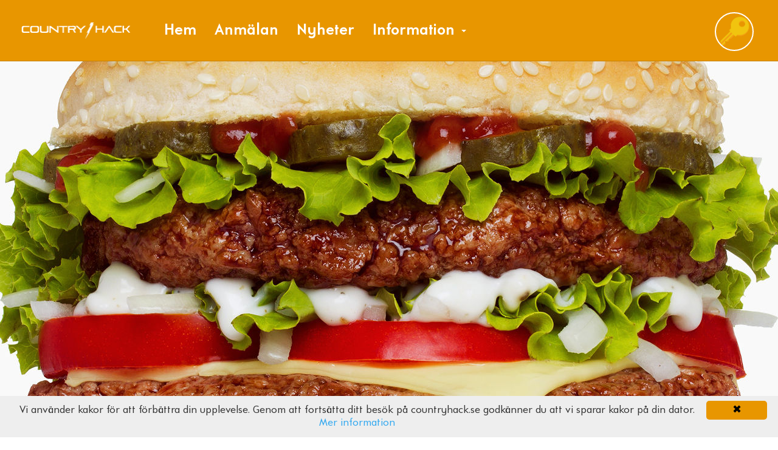

--- FILE ---
content_type: text/html; charset=UTF-8
request_url: https://www.countryhack.se/?page=news&id=114
body_size: 3585
content:
<!doctype html>
<!--
**************************************************************************************
*
*   This website is partly programmed by Daniel Blomdahl.
*   Mathias Hoppe, is responsible for design and backend.
*
**************************************************************************************
**************************************************************************************
*
*   The website is built using Twitter Bootstrap
*
* *************************************************************************************
 -->

<!--[if lt IE 7]>      <html class="no-js lt-ie9 lt-ie8 lt-ie7" lang=""> <![endif]-->
<!--[if IE 7]>         <html class="no-js lt-ie9 lt-ie8" lang=""> <![endif]-->
<!--[if IE 8]>         <html class="no-js lt-ie9" lang=""> <![endif]-->
<!--[if gt IE 8]><!--> <html class="no-js" lang=""> <!--<![endif]-->
<head>
	<meta charset="utf-8">
	<meta http-equiv="X-UA-Compatible" content="IE=edge,chrome=1">
		<title>Krubb till LANfolket - Countryhack.se</title>
	<meta name="description" content="Countryhack har en idé om att mat, det är gott. Just därför kommer det säljas både frukost (40 kr) och lunch (60 kr) under fredagen och lördagen på Countryhack Stable. Både frukost och lunch " />
	
	<meta name="viewport" content="width=device-width, initial-scale=1">

	<link rel="stylesheet" href="/fonts/fonts.css">
	<link rel="stylesheet" href="/resources/bootstrap/dist/css/bootstrap.css?version=1.1">

	<!-- Here be favicons in different formats -->
	<link rel="apple-touch-icon" sizes="57x57" href="/img/favicons/apple-touch-icon-57x57.png">
	<link rel="apple-touch-icon" sizes="60x60" href="/img/favicons/apple-touch-icon-60x60.png">
	<link rel="apple-touch-icon" sizes="72x72" href="/img/favicons/apple-touch-icon-72x72.png">
	<link rel="apple-touch-icon" sizes="76x76" href="/img/favicons/apple-touch-icon-76x76.png">
	<link rel="apple-touch-icon" sizes="114x114" href="/img/favicons/apple-touch-icon-114x114.png">
	<link rel="apple-touch-icon" sizes="120x120" href="/img/favicons/apple-touch-icon-120x120.png">
	<link rel="apple-touch-icon" sizes="144x144" href="/img/favicons/apple-touch-icon-144x144.png">
	<link rel="apple-touch-icon" sizes="152x152" href="/img/favicons/apple-touch-icon-152x152.png">
	<link rel="apple-touch-icon" sizes="180x180" href="/img/favicons/apple-touch-icon-180x180.png">
	<link rel="icon" type="image/png" href="/img/favicons/favicon-32x32.png" sizes="32x32">
	<link rel="icon" type="image/png" href="/img/favicons/android-chrome-192x192.png" sizes="192x192">
	<link rel="icon" type="image/png" href="/img/favicons/favicon-96x96.png" sizes="96x96">
	<link rel="icon" type="image/png" href="/img/favicons/favicon-16x16.png" sizes="16x16">
	<!--link rel="manifest" href="/img/favicons/manifest.json"-->
	<link rel="shortcut icon" href="/img/favicons/favicon.ico">
	<meta name="msapplication-TileColor" content="#ffffff">
	<!--meta name="msapplication-TileImage" content="/img/favicons/mstile-144x144.png"-->
	<!--meta name="msapplication-config" content="/img/favicons/browserconfig.xml"-->
	<meta name="theme-color" content="#ffffff">

	
	<script type="text/javascript" src="/js/thirdparty/jquery.min.js"></script>
	<script type="text/javascript" src="/resources/bootstrap/dist/js/bootstrap.min.js"></script>
	<script type="text/javascript" src="/js/vendor/modernizr-2.8.3-respond-1.4.2.min.js"></script>
	<script type="text/javascript" src="/js/topmessage.js"></script>
	<script type="text/javascript" src="/js/ch.util.js"></script>



</head>
<body><div id="wrap">
   <!--[if lt IE 8]>
   <p class="browserupgrade">You are using an <strong>outdated</strong> browser. Please <a href="http://browsehappy.com/">upgrade your browser</a> to improve your experience.</p>
   <![endif]-->
   <nav id="ch-navbar" class="navbar navbar-default navbar-fixed-top" role="navigation">
	<div class="container">
		<div class="navbar-header">
			<button type="button" class="navbar-toggle collapsed" data-toggle="collapse" data-target="#navbar" aria-expanded="false" aria-controls="navbar">
				<span class="sr-only">Toggle navigation</span>
				<span class="icon-bar"></span>
				<span class="icon-bar"></span>
				<span class="icon-bar"></span>
			</button>
			<a data-scroll class="navbar-link brand" href="/"><img src="/img/logos/CH-top-nav-180-40.png" class="img-responsive logo-img" alt="Countryhack"></a>
		</div><!-- / navbar-header -->

        <div id="navbar" class="navbar-collapse collapse js-navbar-collapse navbar-bg">
			<ul class="visible-xs nav navbar-nav navbar-right">
				<a href="/?page=login" class="navbar-link brand">
					<div class="profile-pic" title="Logga in" style="background-image: url('/img/graphics/login.png')"></div>
					<!--img src="/img/graphics/login.png" class="profile-pic" alt="Logga in" title="Logga in"-->
				</a>
			</ul>
			<ul class="nav navbar-nav">
				<li><a class="navbar-link navbar-title" href="/?page=home">Hem</a></li>
				<li><a class="navbar-link navbar-title" href="/register/">Anmälan</a></li>
				<li><a class="navbar-link navbar-title" href="/?page=news">Nyheter</a></li>
				<li class="dropdown">
					<a class="dropdown-toggle navbar-title" data-toggle="dropdown">Information <b class="caret"></b></a>
					<ul class="dropdown-menu list-inline ch-nav-dropdown row" role="menu">
						<li class="col-xs-12 col-sm-3 text-left">
							<ul class="ch-navbar-dropdown-red">
								<span style="height: 185px"></span>
								<li class="dropdown-header ch-navbar-dropdown-header">
								Nästa event								</li>
															<li><a href="/register/">Anmäl dig!</a></li>
								<li><a href="/?page=volunteer">Bli Crew</a></li>
								<li><a href="/?page=tournament">Turneringar</a></li>
							</ul>
													</li>
						<li class="col-xs-12 col-sm-3">
							<ul class="ch-navbar-dropdown-orange">
								<span></span>
								<li class="dropdown-header ch-navbar-dropdown-header">
								Countryhack
								</li>
								<li><a href="/?page=eventinfo">Nästa event</a></li>
								<li><a href="/?page=terms">Regler och villkor</a></li>
								<li><a href="/?page=packing">Packlista</a></li>
								<li><a href="/index.php?page=faq">Vanliga frågor</a></li>
								<li><a href="/?page=sponsors">Sponsorer</a></li>
							</ul>
						</li>
						<li class="col-xs-12 col-sm-3">
							<ul class="ch-navbar-dropdown-green">
								<span></span>
								<li class="dropdown-header ch-navbar-dropdown-header">
									CCSS
								</li>
								<li><a href="/ccss/">CCSS hemsida</a></li>
								<li><a href="/?page=ccssabout">Vad vi gör</a></li>
								<li><a href="/?page=aboutus">Vilka vi är</a></li>
                                <li><a href="/?page=privacy">Personuppgifter</a></li>
								<li><a href="/?page=contact">Kontakta oss</a></li>
								<li><a href="/?page=podcast">Countryhack-podden</a></li>
							</ul>
						</li>
					</ul>
				</li>
			</ul>
			<span class="hidden-xs nav navbar-nav navbar-right" id="pp">
				<a href="/?page=login" class="navbar-link">
					<!--img src="/img/graphics/login.png" class="profile-pic" alt="Logga in" title="Logga in"-->
					<div class="profile-pic" title="Logga in" style="background-image: url('/img/graphics/login.png')"></div>
				</a>
			</span>
		</div><!--/.navbar-collapse -->
	</div><!-- / container -->
</nav>
<div id="profile-menu" class="login-only">
	<div class="profile-container">
		<div class="profile-info">
			<div class="title">Snabbmeny</div>
			<div class="userline">
							<div class="show"><a href="/?page=profile">Redigera profil</a></div>
				<div style="clear:both"></div>
			</div>
					</div>
		<ul class="menu">
			<a href="/?page=members"><li>Huvudmenyn</li></a>
						<a href="/?page=profile"><li>Visa profil</li></a>
			<a href="/do/logout.php"><li>Logga ut</li></a>
		</ul>
	</div>
</div>
<script type="text/javascript">
$(function() {
	$('#pp').click(toggleProfile);
	$('html').click(function(event) {
		$e = $(event.target);
		if ($e.parents('#pp').length == 0 &&
			$e.parents('#profile-menu').length == 0 &&
			$e.attr('id') != 'pp' &&
			$('#profile-menu').is(':visible'))
			toggleProfile();
	});
});
function toggleProfile() {
	if ($('#profile-menu').hasClass('login-only')) return;

	if ($('#profile-menu').is(':visible'))
		$('#profile-menu').fadeOut(100);
	else
		$('#profile-menu').fadeIn({duration: 250, queue: false}).css('display', 'none').slideDown(250);
}
</script>
   
   	<script type="text/javascript" src="/js/thirdparty/cookie.js"></script>
<section id="news-page-color">
	<div class="news-article-image">
		<img src="files/news/img114.jpg">
	</div>
</section>
<section id="news-article">
	<div class="container">
		<div class="image-text"></div>
		<h1>Krubb till LANfolket</h1>
		<div class="published">Tisdag 17 oktober 2017 kl 16:00</div>
		<div class="contents">
			<p>Countryhack har en idé om att mat, det är gott. Just därför kommer det säljas både <strong>frukost (40 kr)</strong> och <strong>lunch (60 kr)</strong> under fredagen och lördagen på Countryhack Stable. Både frukost och lunch går att förbeställa och förbetala här på Countryhack.se, och det är nice om man gör det så att det blir lättare för kökscrewet att beräkna tråkigheter som mängd osv, så att vi kan göra tillräckligt mycket najs mat till alla. Förutom lunch och frukost så kommer det även finnas pizza, frukt och allt möjligt annat gott att köpa i den eminenta CHiosken.</p>

<p>Även värt att notera är att vi liksom de senaste tre eventen <strong>inte</strong> kommer kunna erbjuda kyl och/eller frys till LANare, då detta skulle kräva ett orimligt antal kylar och frysar.</p>		</div>
	</div>
</section>

	</div>
    <script
        type="text/javascript"
        id="cookieinfo"
        src="//cookieinfoscript.com/js/cookieinfo.min.js"
        data-message="Vi använder kakor för att förbättra din upplevelse. Genom att fortsätta ditt besök på countryhack.se godkänner du att vi sparar kakor på din dator."
        data-linkmsg="Mer information"
        data-divlinkbg="#E89600"
        data-font-family="Universalis ADF Std"
        data-font-size="18px"
    ></script>
<!--div id="push"></div-->
<!-- Section #footer -->
<section id="footer" class="gray-darker-bg text-white">
  <div class="container">
  	<div class="row">
		<div class="col-xs-9 col-sm-6 col-md-3 col-xs-offset-3 col-sm-offset-0">
		  <img src="/img/quick_dark.png" alt="CountryHack logo dark" class="img-responsive">
		</div>
		<div class="col-xs-9 col-sm-6 col-md-3 col-xs-offset-3 col-sm-offset-0">
		  <ul class="list-unstyled footer-link">
			  <li><a href="/?page=home">Hem</a></li>
			  <li><a href="/?page=ccssabout">Vad är Countryhack?</a></li>
			  <li><a href="/?page=aboutus">Vem anordnar Countryhack?</a></li>
			  <li><a href="/register/">Anmälan</a></li>
			  <li><a href="/?page=volunteer">Hjälp till</a></li>
			</ul>
		</div>
		<div class="col-xs-9 col-sm-6 col-md-3 col-xs-offset-3 col-sm-offset-0">
		  <ul class="list-unstyled footer-link">
			  <li><a href="/?page=members">Medlem</a></li>
			  <li><a href="/?page=login">Logga in</a></li>
			  <li><a href="/?page=register">Bli medlem</a></li>
			  <!--<li><a href="#">Skapa lag</a></li>-->
			  <li><a href="/?page=registration">Din anmälan</a></li>
			  <li><a href="/?page=list&action=users">Medlemslista</a></li>
			</ul>
		</div>
		<div class="col-xs-9 col-sm-6 col-md-3 col-xs-offset-3 col-sm-offset-6 col-md-offset-0">
		  <ul class="list-unstyled footer-link">
			  <li><a href="/?page=aboutus">Om Crew</a></li>
			  <li><a href="/?page=contact">Kontakta oss</a></li>
			  <li><a href="/?page=sponsors">Sponsorer</a></li>
			</ul>
		</div>
	</div>
	<div class="row">
		<div class="col-xs-12 col-sm-12 col-md-12">
			&copy; Cable Connectors Spelsällskap 2026		</div>
	</div>
  </div>
</section>
	</body>
</html>


--- FILE ---
content_type: text/css
request_url: https://www.countryhack.se/fonts/fonts.css
body_size: 280
content:
/* Fonts */

@font-face {
	font-family: 'Pirulen';
	src: url('pirulen.ttf');
	font-weight: 600;
	font-style: normal;
}

/* UNIVERSALIS ADF STD */
@font-face {
	font-family: 'Universalis ADF Std';
	src: url('universalis-adf-std.regular.ttf');
	font-weight: 600;
	font-style: normal;
}
@font-face {
	font-family: 'Universalis ADF Std';
	src: url('universalis-adf-std.italic.ttf');
	font-weight: 600;
	font-style: italic;
}
@font-face {
	font-family: 'Universalis ADF Std';
	src: url('universalis-adf-std.bold.ttf');
	font-weight: 800;
	font-style: normal;
}
@font-face {
	font-family: 'Universalis ADF Std';
	src: url('universalis-adf-std.bold-italic.ttf');
	font-weight: 800;
	font-style: italic;
}

/* ALEO */
@font-face {
	font-family: 'Aleo';
	src: url('Aleo-Regular.ttf');
	font-weight: 600;
	font-style: normal;
}
@font-face {
	font-family: 'Aleo';
	src: url('Aleo-Italic.ttf');
	font-weight: 600;
	font-style: italic;
}
@font-face {
	font-family: 'Aleo';
	src: url('Aleo-Bold.ttf');
	font-weight: 800;
	font-style: normal;
}
@font-face {
	font-family: 'Aleo';
	src: url('Aleo-BoldItalic.ttf');
	font-weight: 800;
	font-style: italic;
}
@font-face {
	font-family: 'Aleo';
	src: url('Aleo-Light.ttf');
	font-weight: 400;
	font-style: normal;
}
@font-face {
	font-family: 'Aleo';
	src: url('Aleo-LightItalic.ttf');
	font-weight: 400;
	font-style: italic;
}


--- FILE ---
content_type: text/css
request_url: https://www.countryhack.se/resources/bootstrap/dist/css/bootstrap.css?version=1.1
body_size: 47271
content:
@import "../../node_modules/flipclock/compiled/flipclock.css";
/*!
 * Bootstrap v3.3.5 (http://getbootstrap.com)
 * Copyright 2011-2015 Twitter, Inc.
 * Licensed under MIT (https://github.com/twbs/bootstrap/blob/master/LICENSE)
 */
/*! normalize.css v3.0.3 | MIT License | github.com/necolas/normalize.css */
html {
  font-family: sans-serif;
  -ms-text-size-adjust: 100%;
  -webkit-text-size-adjust: 100%;
}
body {
  margin: 0;
}
article,
aside,
details,
figcaption,
figure,
footer,
header,
hgroup,
main,
menu,
nav,
section,
summary {
  display: block;
}
audio,
canvas,
progress,
video {
  display: inline-block;
  vertical-align: baseline;
}
audio:not([controls]) {
  display: none;
  height: 0;
}
[hidden],
template {
  display: none;
}
a {
  background-color: transparent;
}
a:active,
a:hover {
  outline: 0;
}
abbr[title] {
  border-bottom: 1px dotted;
}
b,
strong {
  font-weight: bold;
}
dfn {
  font-style: italic;
}
h1 {
  font-size: 2em;
  margin: 0.67em 0;
}
mark {
  background: #ff0;
  color: #000;
}
small {
  font-size: 80%;
}
sub,
sup {
  font-size: 75%;
  line-height: 0;
  position: relative;
  vertical-align: baseline;
}
sup {
  top: -0.5em;
}
sub {
  bottom: -0.25em;
}
img {
  border: 0;
}
svg:not(:root) {
  overflow: hidden;
}
figure {
  margin: 1em 40px;
}
hr {
  box-sizing: content-box;
  height: 0;
}
pre {
  overflow: auto;
}
code,
kbd,
pre,
samp {
  font-family: monospace, monospace;
  font-size: 1em;
}
button,
input,
optgroup,
select,
textarea {
  color: inherit;
  font: inherit;
  margin: 0;
}
button {
  overflow: visible;
}
button,
select {
  text-transform: none;
}
button,
html input[type="button"],
input[type="reset"],
input[type="submit"] {
  -webkit-appearance: button;
  cursor: pointer;
}
button[disabled],
html input[disabled] {
  cursor: default;
}
button::-moz-focus-inner,
input::-moz-focus-inner {
  border: 0;
  padding: 0;
}
input {
  line-height: normal;
}
input[type="checkbox"],
input[type="radio"] {
  box-sizing: border-box;
  padding: 0;
}
input[type="number"]::-webkit-inner-spin-button,
input[type="number"]::-webkit-outer-spin-button {
  height: auto;
}
input[type="search"] {
  -webkit-appearance: textfield;
  box-sizing: content-box;
}
input[type="search"]::-webkit-search-cancel-button,
input[type="search"]::-webkit-search-decoration {
  -webkit-appearance: none;
}
fieldset {
  border: 1px solid #c0c0c0;
  margin: 0 2px;
  padding: 0.35em 0.625em 0.75em;
}
legend {
  border: 0;
  padding: 0;
}
textarea {
  overflow: auto;
}
optgroup {
  font-weight: bold;
}
table {
  border-collapse: collapse;
  border-spacing: 0;
}
td,
th {
  padding: 0;
}
/*! Source: https://github.com/h5bp/html5-boilerplate/blob/master/src/css/main.css */
@media print {
  *,
  *:before,
  *:after {
    background: transparent !important;
    color: #000 !important;
    box-shadow: none !important;
    text-shadow: none !important;
  }
  a,
  a:visited {
    text-decoration: underline;
  }
  a[href]:after {
    content: " (" attr(href) ")";
  }
  abbr[title]:after {
    content: " (" attr(title) ")";
  }
  a[href^="#"]:after,
  a[href^="javascript:"]:after {
    content: "";
  }
  pre,
  blockquote {
    border: 1px solid #999;
    page-break-inside: avoid;
  }
  thead {
    display: table-header-group;
  }
  tr,
  img {
    page-break-inside: avoid;
  }
  img {
    max-width: 100% !important;
  }
  p,
  h2,
  h3 {
    orphans: 3;
    widows: 3;
  }
  h2,
  h3 {
    page-break-after: avoid;
  }
  .navbar {
    display: none;
  }
  .btn > .caret,
  .dropup > .btn > .caret {
    border-top-color: #000 !important;
  }
  .label {
    border: 1px solid #000;
  }
  .table {
    border-collapse: collapse !important;
  }
  .table td,
  .table th {
    background-color: #fff !important;
  }
  .table-bordered th,
  .table-bordered td {
    border: 1px solid #ddd !important;
  }
}
@font-face {
  font-family: 'Glyphicons Halflings';
  src: url('../fonts/glyphicons-halflings-regular.eot');
  src: url('../fonts/glyphicons-halflings-regular.eot?#iefix') format('embedded-opentype'), url('../fonts/glyphicons-halflings-regular.woff2') format('woff2'), url('../fonts/glyphicons-halflings-regular.woff') format('woff'), url('../fonts/glyphicons-halflings-regular.ttf') format('truetype'), url('../fonts/glyphicons-halflings-regular.svg#glyphicons_halflingsregular') format('svg');
}
.glyphicon {
  position: relative;
  top: 1px;
  display: inline-block;
  font-family: 'Glyphicons Halflings';
  font-style: normal;
  font-weight: normal;
  line-height: 1;
  -webkit-font-smoothing: antialiased;
  -moz-osx-font-smoothing: grayscale;
}
.glyphicon-asterisk:before {
  content: "\2a";
}
.glyphicon-plus:before {
  content: "\2b";
}
.glyphicon-euro:before,
.glyphicon-eur:before {
  content: "\20ac";
}
.glyphicon-minus:before {
  content: "\2212";
}
.glyphicon-cloud:before {
  content: "\2601";
}
.glyphicon-envelope:before {
  content: "\2709";
}
.glyphicon-pencil:before {
  content: "\270f";
}
.glyphicon-glass:before {
  content: "\e001";
}
.glyphicon-music:before {
  content: "\e002";
}
.glyphicon-search:before {
  content: "\e003";
}
.glyphicon-heart:before {
  content: "\e005";
}
.glyphicon-star:before {
  content: "\e006";
}
.glyphicon-star-empty:before {
  content: "\e007";
}
.glyphicon-user:before {
  content: "\e008";
}
.glyphicon-film:before {
  content: "\e009";
}
.glyphicon-th-large:before {
  content: "\e010";
}
.glyphicon-th:before {
  content: "\e011";
}
.glyphicon-th-list:before {
  content: "\e012";
}
.glyphicon-ok:before {
  content: "\e013";
}
.glyphicon-remove:before {
  content: "\e014";
}
.glyphicon-zoom-in:before {
  content: "\e015";
}
.glyphicon-zoom-out:before {
  content: "\e016";
}
.glyphicon-off:before {
  content: "\e017";
}
.glyphicon-signal:before {
  content: "\e018";
}
.glyphicon-cog:before {
  content: "\e019";
}
.glyphicon-trash:before {
  content: "\e020";
}
.glyphicon-home:before {
  content: "\e021";
}
.glyphicon-file:before {
  content: "\e022";
}
.glyphicon-time:before {
  content: "\e023";
}
.glyphicon-road:before {
  content: "\e024";
}
.glyphicon-download-alt:before {
  content: "\e025";
}
.glyphicon-download:before {
  content: "\e026";
}
.glyphicon-upload:before {
  content: "\e027";
}
.glyphicon-inbox:before {
  content: "\e028";
}
.glyphicon-play-circle:before {
  content: "\e029";
}
.glyphicon-repeat:before {
  content: "\e030";
}
.glyphicon-refresh:before {
  content: "\e031";
}
.glyphicon-list-alt:before {
  content: "\e032";
}
.glyphicon-lock:before {
  content: "\e033";
}
.glyphicon-flag:before {
  content: "\e034";
}
.glyphicon-headphones:before {
  content: "\e035";
}
.glyphicon-volume-off:before {
  content: "\e036";
}
.glyphicon-volume-down:before {
  content: "\e037";
}
.glyphicon-volume-up:before {
  content: "\e038";
}
.glyphicon-qrcode:before {
  content: "\e039";
}
.glyphicon-barcode:before {
  content: "\e040";
}
.glyphicon-tag:before {
  content: "\e041";
}
.glyphicon-tags:before {
  content: "\e042";
}
.glyphicon-book:before {
  content: "\e043";
}
.glyphicon-bookmark:before {
  content: "\e044";
}
.glyphicon-print:before {
  content: "\e045";
}
.glyphicon-camera:before {
  content: "\e046";
}
.glyphicon-font:before {
  content: "\e047";
}
.glyphicon-bold:before {
  content: "\e048";
}
.glyphicon-italic:before {
  content: "\e049";
}
.glyphicon-text-height:before {
  content: "\e050";
}
.glyphicon-text-width:before {
  content: "\e051";
}
.glyphicon-align-left:before {
  content: "\e052";
}
.glyphicon-align-center:before {
  content: "\e053";
}
.glyphicon-align-right:before {
  content: "\e054";
}
.glyphicon-align-justify:before {
  content: "\e055";
}
.glyphicon-list:before {
  content: "\e056";
}
.glyphicon-indent-left:before {
  content: "\e057";
}
.glyphicon-indent-right:before {
  content: "\e058";
}
.glyphicon-facetime-video:before {
  content: "\e059";
}
.glyphicon-picture:before {
  content: "\e060";
}
.glyphicon-map-marker:before {
  content: "\e062";
}
.glyphicon-adjust:before {
  content: "\e063";
}
.glyphicon-tint:before {
  content: "\e064";
}
.glyphicon-edit:before {
  content: "\e065";
}
.glyphicon-share:before {
  content: "\e066";
}
.glyphicon-check:before {
  content: "\e067";
}
.glyphicon-move:before {
  content: "\e068";
}
.glyphicon-step-backward:before {
  content: "\e069";
}
.glyphicon-fast-backward:before {
  content: "\e070";
}
.glyphicon-backward:before {
  content: "\e071";
}
.glyphicon-play:before {
  content: "\e072";
}
.glyphicon-pause:before {
  content: "\e073";
}
.glyphicon-stop:before {
  content: "\e074";
}
.glyphicon-forward:before {
  content: "\e075";
}
.glyphicon-fast-forward:before {
  content: "\e076";
}
.glyphicon-step-forward:before {
  content: "\e077";
}
.glyphicon-eject:before {
  content: "\e078";
}
.glyphicon-chevron-left:before {
  content: "\e079";
}
.glyphicon-chevron-right:before {
  content: "\e080";
}
.glyphicon-plus-sign:before {
  content: "\e081";
}
.glyphicon-minus-sign:before {
  content: "\e082";
}
.glyphicon-remove-sign:before {
  content: "\e083";
}
.glyphicon-ok-sign:before {
  content: "\e084";
}
.glyphicon-question-sign:before {
  content: "\e085";
}
.glyphicon-info-sign:before {
  content: "\e086";
}
.glyphicon-screenshot:before {
  content: "\e087";
}
.glyphicon-remove-circle:before {
  content: "\e088";
}
.glyphicon-ok-circle:before {
  content: "\e089";
}
.glyphicon-ban-circle:before {
  content: "\e090";
}
.glyphicon-arrow-left:before {
  content: "\e091";
}
.glyphicon-arrow-right:before {
  content: "\e092";
}
.glyphicon-arrow-up:before {
  content: "\e093";
}
.glyphicon-arrow-down:before {
  content: "\e094";
}
.glyphicon-share-alt:before {
  content: "\e095";
}
.glyphicon-resize-full:before {
  content: "\e096";
}
.glyphicon-resize-small:before {
  content: "\e097";
}
.glyphicon-exclamation-sign:before {
  content: "\e101";
}
.glyphicon-gift:before {
  content: "\e102";
}
.glyphicon-leaf:before {
  content: "\e103";
}
.glyphicon-fire:before {
  content: "\e104";
}
.glyphicon-eye-open:before {
  content: "\e105";
}
.glyphicon-eye-close:before {
  content: "\e106";
}
.glyphicon-warning-sign:before {
  content: "\e107";
}
.glyphicon-plane:before {
  content: "\e108";
}
.glyphicon-calendar:before {
  content: "\e109";
}
.glyphicon-random:before {
  content: "\e110";
}
.glyphicon-comment:before {
  content: "\e111";
}
.glyphicon-magnet:before {
  content: "\e112";
}
.glyphicon-chevron-up:before {
  content: "\e113";
}
.glyphicon-chevron-down:before {
  content: "\e114";
}
.glyphicon-retweet:before {
  content: "\e115";
}
.glyphicon-shopping-cart:before {
  content: "\e116";
}
.glyphicon-folder-close:before {
  content: "\e117";
}
.glyphicon-folder-open:before {
  content: "\e118";
}
.glyphicon-resize-vertical:before {
  content: "\e119";
}
.glyphicon-resize-horizontal:before {
  content: "\e120";
}
.glyphicon-hdd:before {
  content: "\e121";
}
.glyphicon-bullhorn:before {
  content: "\e122";
}
.glyphicon-bell:before {
  content: "\e123";
}
.glyphicon-certificate:before {
  content: "\e124";
}
.glyphicon-thumbs-up:before {
  content: "\e125";
}
.glyphicon-thumbs-down:before {
  content: "\e126";
}
.glyphicon-hand-right:before {
  content: "\e127";
}
.glyphicon-hand-left:before {
  content: "\e128";
}
.glyphicon-hand-up:before {
  content: "\e129";
}
.glyphicon-hand-down:before {
  content: "\e130";
}
.glyphicon-circle-arrow-right:before {
  content: "\e131";
}
.glyphicon-circle-arrow-left:before {
  content: "\e132";
}
.glyphicon-circle-arrow-up:before {
  content: "\e133";
}
.glyphicon-circle-arrow-down:before {
  content: "\e134";
}
.glyphicon-globe:before {
  content: "\e135";
}
.glyphicon-wrench:before {
  content: "\e136";
}
.glyphicon-tasks:before {
  content: "\e137";
}
.glyphicon-filter:before {
  content: "\e138";
}
.glyphicon-briefcase:before {
  content: "\e139";
}
.glyphicon-fullscreen:before {
  content: "\e140";
}
.glyphicon-dashboard:before {
  content: "\e141";
}
.glyphicon-paperclip:before {
  content: "\e142";
}
.glyphicon-heart-empty:before {
  content: "\e143";
}
.glyphicon-link:before {
  content: "\e144";
}
.glyphicon-phone:before {
  content: "\e145";
}
.glyphicon-pushpin:before {
  content: "\e146";
}
.glyphicon-usd:before {
  content: "\e148";
}
.glyphicon-gbp:before {
  content: "\e149";
}
.glyphicon-sort:before {
  content: "\e150";
}
.glyphicon-sort-by-alphabet:before {
  content: "\e151";
}
.glyphicon-sort-by-alphabet-alt:before {
  content: "\e152";
}
.glyphicon-sort-by-order:before {
  content: "\e153";
}
.glyphicon-sort-by-order-alt:before {
  content: "\e154";
}
.glyphicon-sort-by-attributes:before {
  content: "\e155";
}
.glyphicon-sort-by-attributes-alt:before {
  content: "\e156";
}
.glyphicon-unchecked:before {
  content: "\e157";
}
.glyphicon-expand:before {
  content: "\e158";
}
.glyphicon-collapse-down:before {
  content: "\e159";
}
.glyphicon-collapse-up:before {
  content: "\e160";
}
.glyphicon-log-in:before {
  content: "\e161";
}
.glyphicon-flash:before {
  content: "\e162";
}
.glyphicon-log-out:before {
  content: "\e163";
}
.glyphicon-new-window:before {
  content: "\e164";
}
.glyphicon-record:before {
  content: "\e165";
}
.glyphicon-save:before {
  content: "\e166";
}
.glyphicon-open:before {
  content: "\e167";
}
.glyphicon-saved:before {
  content: "\e168";
}
.glyphicon-import:before {
  content: "\e169";
}
.glyphicon-export:before {
  content: "\e170";
}
.glyphicon-send:before {
  content: "\e171";
}
.glyphicon-floppy-disk:before {
  content: "\e172";
}
.glyphicon-floppy-saved:before {
  content: "\e173";
}
.glyphicon-floppy-remove:before {
  content: "\e174";
}
.glyphicon-floppy-save:before {
  content: "\e175";
}
.glyphicon-floppy-open:before {
  content: "\e176";
}
.glyphicon-credit-card:before {
  content: "\e177";
}
.glyphicon-transfer:before {
  content: "\e178";
}
.glyphicon-cutlery:before {
  content: "\e179";
}
.glyphicon-header:before {
  content: "\e180";
}
.glyphicon-compressed:before {
  content: "\e181";
}
.glyphicon-earphone:before {
  content: "\e182";
}
.glyphicon-phone-alt:before {
  content: "\e183";
}
.glyphicon-tower:before {
  content: "\e184";
}
.glyphicon-stats:before {
  content: "\e185";
}
.glyphicon-sd-video:before {
  content: "\e186";
}
.glyphicon-hd-video:before {
  content: "\e187";
}
.glyphicon-subtitles:before {
  content: "\e188";
}
.glyphicon-sound-stereo:before {
  content: "\e189";
}
.glyphicon-sound-dolby:before {
  content: "\e190";
}
.glyphicon-sound-5-1:before {
  content: "\e191";
}
.glyphicon-sound-6-1:before {
  content: "\e192";
}
.glyphicon-sound-7-1:before {
  content: "\e193";
}
.glyphicon-copyright-mark:before {
  content: "\e194";
}
.glyphicon-registration-mark:before {
  content: "\e195";
}
.glyphicon-cloud-download:before {
  content: "\e197";
}
.glyphicon-cloud-upload:before {
  content: "\e198";
}
.glyphicon-tree-conifer:before {
  content: "\e199";
}
.glyphicon-tree-deciduous:before {
  content: "\e200";
}
.glyphicon-cd:before {
  content: "\e201";
}
.glyphicon-save-file:before {
  content: "\e202";
}
.glyphicon-open-file:before {
  content: "\e203";
}
.glyphicon-level-up:before {
  content: "\e204";
}
.glyphicon-copy:before {
  content: "\e205";
}
.glyphicon-paste:before {
  content: "\e206";
}
.glyphicon-alert:before {
  content: "\e209";
}
.glyphicon-equalizer:before {
  content: "\e210";
}
.glyphicon-king:before {
  content: "\e211";
}
.glyphicon-queen:before {
  content: "\e212";
}
.glyphicon-pawn:before {
  content: "\e213";
}
.glyphicon-bishop:before {
  content: "\e214";
}
.glyphicon-knight:before {
  content: "\e215";
}
.glyphicon-baby-formula:before {
  content: "\e216";
}
.glyphicon-tent:before {
  content: "\26fa";
}
.glyphicon-blackboard:before {
  content: "\e218";
}
.glyphicon-bed:before {
  content: "\e219";
}
.glyphicon-apple:before {
  content: "\f8ff";
}
.glyphicon-erase:before {
  content: "\e221";
}
.glyphicon-hourglass:before {
  content: "\231b";
}
.glyphicon-lamp:before {
  content: "\e223";
}
.glyphicon-duplicate:before {
  content: "\e224";
}
.glyphicon-piggy-bank:before {
  content: "\e225";
}
.glyphicon-scissors:before {
  content: "\e226";
}
.glyphicon-bitcoin:before {
  content: "\e227";
}
.glyphicon-btc:before {
  content: "\e227";
}
.glyphicon-xbt:before {
  content: "\e227";
}
.glyphicon-yen:before {
  content: "\00a5";
}
.glyphicon-jpy:before {
  content: "\00a5";
}
.glyphicon-ruble:before {
  content: "\20bd";
}
.glyphicon-rub:before {
  content: "\20bd";
}
.glyphicon-scale:before {
  content: "\e230";
}
.glyphicon-ice-lolly:before {
  content: "\e231";
}
.glyphicon-ice-lolly-tasted:before {
  content: "\e232";
}
.glyphicon-education:before {
  content: "\e233";
}
.glyphicon-option-horizontal:before {
  content: "\e234";
}
.glyphicon-option-vertical:before {
  content: "\e235";
}
.glyphicon-menu-hamburger:before {
  content: "\e236";
}
.glyphicon-modal-window:before {
  content: "\e237";
}
.glyphicon-oil:before {
  content: "\e238";
}
.glyphicon-grain:before {
  content: "\e239";
}
.glyphicon-sunglasses:before {
  content: "\e240";
}
.glyphicon-text-size:before {
  content: "\e241";
}
.glyphicon-text-color:before {
  content: "\e242";
}
.glyphicon-text-background:before {
  content: "\e243";
}
.glyphicon-object-align-top:before {
  content: "\e244";
}
.glyphicon-object-align-bottom:before {
  content: "\e245";
}
.glyphicon-object-align-horizontal:before {
  content: "\e246";
}
.glyphicon-object-align-left:before {
  content: "\e247";
}
.glyphicon-object-align-vertical:before {
  content: "\e248";
}
.glyphicon-object-align-right:before {
  content: "\e249";
}
.glyphicon-triangle-right:before {
  content: "\e250";
}
.glyphicon-triangle-left:before {
  content: "\e251";
}
.glyphicon-triangle-bottom:before {
  content: "\e252";
}
.glyphicon-triangle-top:before {
  content: "\e253";
}
.glyphicon-console:before {
  content: "\e254";
}
.glyphicon-superscript:before {
  content: "\e255";
}
.glyphicon-subscript:before {
  content: "\e256";
}
.glyphicon-menu-left:before {
  content: "\e257";
}
.glyphicon-menu-right:before {
  content: "\e258";
}
.glyphicon-menu-down:before {
  content: "\e259";
}
.glyphicon-menu-up:before {
  content: "\e260";
}
* {
  -webkit-box-sizing: border-box;
  -moz-box-sizing: border-box;
  box-sizing: border-box;
}
*:before,
*:after {
  -webkit-box-sizing: border-box;
  -moz-box-sizing: border-box;
  box-sizing: border-box;
}
html {
  font-size: 10px;
  -webkit-tap-highlight-color: rgba(0, 0, 0, 0);
}
body {
  font-family: "Universalis ADF Std", Universalis ADF Std, "Helvetica Neue", Helvetica, Arial, sans-serif;
  font-size: 18px;
  line-height: 1.42857143;
  color: #333333;
  background-color: #ffffff;
}
input,
button,
select,
textarea {
  font-family: inherit;
  font-size: inherit;
  line-height: inherit;
}
a {
  color: #e89600;
  text-decoration: none;
}
a:hover,
a:focus {
  color: #b57500;
  text-decoration: underline;
}
a:focus {
  outline: thin dotted;
  outline: 5px auto -webkit-focus-ring-color;
  outline-offset: -2px;
}
figure {
  margin: 0;
}
img {
  vertical-align: middle;
}
.img-responsive,
.thumbnail > img,
.thumbnail a > img,
.carousel-inner > .item > img,
.carousel-inner > .item > a > img {
  display: block;
  max-width: 100%;
  height: auto;
}
.img-rounded {
  border-radius: 6px;
}
.img-thumbnail {
  padding: 4px;
  line-height: 1.42857143;
  background-color: #ffffff;
  border: 1px solid #dddddd;
  border-radius: 4px;
  -webkit-transition: all 0.2s ease-in-out;
  -o-transition: all 0.2s ease-in-out;
  transition: all 0.2s ease-in-out;
  display: inline-block;
  max-width: 100%;
  height: auto;
}
.img-circle {
  border-radius: 50%;
}
hr {
  margin-top: 25px;
  margin-bottom: 25px;
  border: 0;
  border-top: 1px solid #eeeeee;
}
.sr-only {
  position: absolute;
  width: 1px;
  height: 1px;
  margin: -1px;
  padding: 0;
  overflow: hidden;
  clip: rect(0, 0, 0, 0);
  border: 0;
}
.sr-only-focusable:active,
.sr-only-focusable:focus {
  position: static;
  width: auto;
  height: auto;
  margin: 0;
  overflow: visible;
  clip: auto;
}
[role="button"] {
  cursor: pointer;
}
h1,
h2,
h3,
h4,
h5,
h6,
.h1,
.h2,
.h3,
.h4,
.h5,
.h6 {
  font-family: inherit;
  font-weight: 500;
  line-height: 1.1;
  color: inherit;
}
h1 small,
h2 small,
h3 small,
h4 small,
h5 small,
h6 small,
.h1 small,
.h2 small,
.h3 small,
.h4 small,
.h5 small,
.h6 small,
h1 .small,
h2 .small,
h3 .small,
h4 .small,
h5 .small,
h6 .small,
.h1 .small,
.h2 .small,
.h3 .small,
.h4 .small,
.h5 .small,
.h6 .small {
  font-weight: normal;
  line-height: 1;
  color: #777777;
}
h1,
.h1,
h2,
.h2,
h3,
.h3 {
  margin-top: 25px;
  margin-bottom: 12.5px;
}
h1 small,
.h1 small,
h2 small,
.h2 small,
h3 small,
.h3 small,
h1 .small,
.h1 .small,
h2 .small,
.h2 .small,
h3 .small,
.h3 .small {
  font-size: 65%;
}
h4,
.h4,
h5,
.h5,
h6,
.h6 {
  margin-top: 12.5px;
  margin-bottom: 12.5px;
}
h4 small,
.h4 small,
h5 small,
.h5 small,
h6 small,
.h6 small,
h4 .small,
.h4 .small,
h5 .small,
.h5 .small,
h6 .small,
.h6 .small {
  font-size: 75%;
}
h1,
.h1 {
  font-size: 46px;
}
h2,
.h2 {
  font-size: 38px;
}
h3,
.h3 {
  font-size: 31px;
}
h4,
.h4 {
  font-size: 23px;
}
h5,
.h5 {
  font-size: 18px;
}
h6,
.h6 {
  font-size: 16px;
}
p {
  margin: 0 0 12.5px;
}
.lead {
  margin-bottom: 25px;
  font-size: 20px;
  font-weight: 300;
  line-height: 1.4;
}
@media (min-width: 768px) {
  .lead {
    font-size: 27px;
  }
}
small,
.small {
  font-size: 88%;
}
mark,
.mark {
  background-color: #fcf8e3;
  padding: .2em;
}
.text-left {
  text-align: left;
}
.text-right {
  text-align: right;
}
.text-center {
  text-align: center;
}
.text-justify {
  text-align: justify;
}
.text-nowrap {
  white-space: nowrap;
}
.text-lowercase {
  text-transform: lowercase;
}
.text-uppercase {
  text-transform: uppercase;
}
.text-capitalize {
  text-transform: capitalize;
}
.text-muted {
  color: #777777;
}
.text-primary {
  color: #e89600;
}
a.text-primary:hover,
a.text-primary:focus {
  color: #b57500;
}
.text-success {
  color: #3c763d;
}
a.text-success:hover,
a.text-success:focus {
  color: #2b542c;
}
.text-info {
  color: #31708f;
}
a.text-info:hover,
a.text-info:focus {
  color: #245269;
}
.text-warning {
  color: #8a6d3b;
}
a.text-warning:hover,
a.text-warning:focus {
  color: #66512c;
}
.text-danger {
  color: #a94442;
}
a.text-danger:hover,
a.text-danger:focus {
  color: #843534;
}
.bg-primary {
  color: #fff;
  background-color: #e89600;
}
a.bg-primary:hover,
a.bg-primary:focus {
  background-color: #b57500;
}
.bg-success {
  background-color: #dff0d8;
}
a.bg-success:hover,
a.bg-success:focus {
  background-color: #c1e2b3;
}
.bg-info {
  background-color: #d9edf7;
}
a.bg-info:hover,
a.bg-info:focus {
  background-color: #afd9ee;
}
.bg-warning {
  background-color: #fcf8e3;
}
a.bg-warning:hover,
a.bg-warning:focus {
  background-color: #f7ecb5;
}
.bg-danger {
  background-color: #f2dede;
}
a.bg-danger:hover,
a.bg-danger:focus {
  background-color: #e4b9b9;
}
.page-header {
  padding-bottom: 11.5px;
  margin: 50px 0 25px;
  border-bottom: 1px solid #eeeeee;
}
ul,
ol {
  margin-top: 0;
  margin-bottom: 12.5px;
}
ul ul,
ol ul,
ul ol,
ol ol {
  margin-bottom: 0;
}
.list-unstyled {
  padding-left: 0;
  list-style: none;
}
.list-inline {
  padding-left: 0;
  list-style: none;
  margin-left: -5px;
}
.list-inline > li {
  display: inline-block;
  padding-left: 5px;
  padding-right: 5px;
}
dl {
  margin-top: 0;
  margin-bottom: 25px;
}
dt,
dd {
  line-height: 1.42857143;
}
dt {
  font-weight: bold;
}
dd {
  margin-left: 0;
}
@media (min-width: 992px) {
  .dl-horizontal dt {
    float: left;
    width: 160px;
    clear: left;
    text-align: right;
    overflow: hidden;
    text-overflow: ellipsis;
    white-space: nowrap;
  }
  .dl-horizontal dd {
    margin-left: 180px;
  }
}
abbr[title],
abbr[data-original-title] {
  cursor: help;
  border-bottom: 1px dotted #777777;
}
.initialism {
  font-size: 90%;
  text-transform: uppercase;
}
blockquote {
  padding: 12.5px 25px;
  margin: 0 0 25px;
  font-size: 22.5px;
  border-left: 5px solid #eeeeee;
}
blockquote p:last-child,
blockquote ul:last-child,
blockquote ol:last-child {
  margin-bottom: 0;
}
blockquote footer,
blockquote small,
blockquote .small {
  display: block;
  font-size: 80%;
  line-height: 1.42857143;
  color: #777777;
}
blockquote footer:before,
blockquote small:before,
blockquote .small:before {
  content: '\2014 \00A0';
}
.blockquote-reverse,
blockquote.pull-right {
  padding-right: 15px;
  padding-left: 0;
  border-right: 5px solid #eeeeee;
  border-left: 0;
  text-align: right;
}
.blockquote-reverse footer:before,
blockquote.pull-right footer:before,
.blockquote-reverse small:before,
blockquote.pull-right small:before,
.blockquote-reverse .small:before,
blockquote.pull-right .small:before {
  content: '';
}
.blockquote-reverse footer:after,
blockquote.pull-right footer:after,
.blockquote-reverse small:after,
blockquote.pull-right small:after,
.blockquote-reverse .small:after,
blockquote.pull-right .small:after {
  content: '\00A0 \2014';
}
address {
  margin-bottom: 25px;
  font-style: normal;
  line-height: 1.42857143;
}
code,
kbd,
pre,
samp {
  font-family: Menlo, Monaco, Consolas, "Courier New", monospace;
}
code {
  padding: 2px 4px;
  font-size: 90%;
  color: #c7254e;
  background-color: #f9f2f4;
  border-radius: 4px;
}
kbd {
  padding: 2px 4px;
  font-size: 90%;
  color: #ffffff;
  background-color: #333333;
  border-radius: 3px;
  box-shadow: inset 0 -1px 0 rgba(0, 0, 0, 0.25);
}
kbd kbd {
  padding: 0;
  font-size: 100%;
  font-weight: bold;
  box-shadow: none;
}
pre {
  display: block;
  padding: 12px;
  margin: 0 0 12.5px;
  font-size: 17px;
  line-height: 1.42857143;
  word-break: break-all;
  word-wrap: break-word;
  color: #333333;
  background-color: #f5f5f5;
  border: 1px solid #cccccc;
  border-radius: 4px;
}
pre code {
  padding: 0;
  font-size: inherit;
  color: inherit;
  white-space: pre-wrap;
  background-color: transparent;
  border-radius: 0;
}
.pre-scrollable {
  max-height: 340px;
  overflow-y: scroll;
}
.container {
  margin-right: auto;
  margin-left: auto;
  padding-left: 15px;
  padding-right: 15px;
}
@media (min-width: 768px) {
  .container {
    width: 750px;
  }
}
@media (min-width: 992px) {
  .container {
    width: 970px;
  }
}
@media (min-width: 1200px) {
  .container {
    width: 1170px;
  }
}
.container-fluid {
  margin-right: auto;
  margin-left: auto;
  padding-left: 15px;
  padding-right: 15px;
}
.row {
  margin-left: -15px;
  margin-right: -15px;
}
.col-xs-1, .col-sm-1, .col-md-1, .col-lg-1, .col-xs-2, .col-sm-2, .col-md-2, .col-lg-2, .col-xs-3, .col-sm-3, .col-md-3, .col-lg-3, .col-xs-4, .col-sm-4, .col-md-4, .col-lg-4, .col-xs-5, .col-sm-5, .col-md-5, .col-lg-5, .col-xs-6, .col-sm-6, .col-md-6, .col-lg-6, .col-xs-7, .col-sm-7, .col-md-7, .col-lg-7, .col-xs-8, .col-sm-8, .col-md-8, .col-lg-8, .col-xs-9, .col-sm-9, .col-md-9, .col-lg-9, .col-xs-10, .col-sm-10, .col-md-10, .col-lg-10, .col-xs-11, .col-sm-11, .col-md-11, .col-lg-11, .col-xs-12, .col-sm-12, .col-md-12, .col-lg-12 {
  position: relative;
  min-height: 1px;
  padding-left: 15px;
  padding-right: 15px;
}
.col-xs-1, .col-xs-2, .col-xs-3, .col-xs-4, .col-xs-5, .col-xs-6, .col-xs-7, .col-xs-8, .col-xs-9, .col-xs-10, .col-xs-11, .col-xs-12 {
  float: left;
}
.col-xs-12 {
  width: 100%;
}
.col-xs-11 {
  width: 91.66666667%;
}
.col-xs-10 {
  width: 83.33333333%;
}
.col-xs-9 {
  width: 75%;
}
.col-xs-8 {
  width: 66.66666667%;
}
.col-xs-7 {
  width: 58.33333333%;
}
.col-xs-6 {
  width: 50%;
}
.col-xs-5 {
  width: 41.66666667%;
}
.col-xs-4 {
  width: 33.33333333%;
}
.col-xs-3 {
  width: 25%;
}
.col-xs-2 {
  width: 16.66666667%;
}
.col-xs-1 {
  width: 8.33333333%;
}
.col-xs-pull-12 {
  right: 100%;
}
.col-xs-pull-11 {
  right: 91.66666667%;
}
.col-xs-pull-10 {
  right: 83.33333333%;
}
.col-xs-pull-9 {
  right: 75%;
}
.col-xs-pull-8 {
  right: 66.66666667%;
}
.col-xs-pull-7 {
  right: 58.33333333%;
}
.col-xs-pull-6 {
  right: 50%;
}
.col-xs-pull-5 {
  right: 41.66666667%;
}
.col-xs-pull-4 {
  right: 33.33333333%;
}
.col-xs-pull-3 {
  right: 25%;
}
.col-xs-pull-2 {
  right: 16.66666667%;
}
.col-xs-pull-1 {
  right: 8.33333333%;
}
.col-xs-pull-0 {
  right: auto;
}
.col-xs-push-12 {
  left: 100%;
}
.col-xs-push-11 {
  left: 91.66666667%;
}
.col-xs-push-10 {
  left: 83.33333333%;
}
.col-xs-push-9 {
  left: 75%;
}
.col-xs-push-8 {
  left: 66.66666667%;
}
.col-xs-push-7 {
  left: 58.33333333%;
}
.col-xs-push-6 {
  left: 50%;
}
.col-xs-push-5 {
  left: 41.66666667%;
}
.col-xs-push-4 {
  left: 33.33333333%;
}
.col-xs-push-3 {
  left: 25%;
}
.col-xs-push-2 {
  left: 16.66666667%;
}
.col-xs-push-1 {
  left: 8.33333333%;
}
.col-xs-push-0 {
  left: auto;
}
.col-xs-offset-12 {
  margin-left: 100%;
}
.col-xs-offset-11 {
  margin-left: 91.66666667%;
}
.col-xs-offset-10 {
  margin-left: 83.33333333%;
}
.col-xs-offset-9 {
  margin-left: 75%;
}
.col-xs-offset-8 {
  margin-left: 66.66666667%;
}
.col-xs-offset-7 {
  margin-left: 58.33333333%;
}
.col-xs-offset-6 {
  margin-left: 50%;
}
.col-xs-offset-5 {
  margin-left: 41.66666667%;
}
.col-xs-offset-4 {
  margin-left: 33.33333333%;
}
.col-xs-offset-3 {
  margin-left: 25%;
}
.col-xs-offset-2 {
  margin-left: 16.66666667%;
}
.col-xs-offset-1 {
  margin-left: 8.33333333%;
}
.col-xs-offset-0 {
  margin-left: 0%;
}
@media (min-width: 768px) {
  .col-sm-1, .col-sm-2, .col-sm-3, .col-sm-4, .col-sm-5, .col-sm-6, .col-sm-7, .col-sm-8, .col-sm-9, .col-sm-10, .col-sm-11, .col-sm-12 {
    float: left;
  }
  .col-sm-12 {
    width: 100%;
  }
  .col-sm-11 {
    width: 91.66666667%;
  }
  .col-sm-10 {
    width: 83.33333333%;
  }
  .col-sm-9 {
    width: 75%;
  }
  .col-sm-8 {
    width: 66.66666667%;
  }
  .col-sm-7 {
    width: 58.33333333%;
  }
  .col-sm-6 {
    width: 50%;
  }
  .col-sm-5 {
    width: 41.66666667%;
  }
  .col-sm-4 {
    width: 33.33333333%;
  }
  .col-sm-3 {
    width: 25%;
  }
  .col-sm-2 {
    width: 16.66666667%;
  }
  .col-sm-1 {
    width: 8.33333333%;
  }
  .col-sm-pull-12 {
    right: 100%;
  }
  .col-sm-pull-11 {
    right: 91.66666667%;
  }
  .col-sm-pull-10 {
    right: 83.33333333%;
  }
  .col-sm-pull-9 {
    right: 75%;
  }
  .col-sm-pull-8 {
    right: 66.66666667%;
  }
  .col-sm-pull-7 {
    right: 58.33333333%;
  }
  .col-sm-pull-6 {
    right: 50%;
  }
  .col-sm-pull-5 {
    right: 41.66666667%;
  }
  .col-sm-pull-4 {
    right: 33.33333333%;
  }
  .col-sm-pull-3 {
    right: 25%;
  }
  .col-sm-pull-2 {
    right: 16.66666667%;
  }
  .col-sm-pull-1 {
    right: 8.33333333%;
  }
  .col-sm-pull-0 {
    right: auto;
  }
  .col-sm-push-12 {
    left: 100%;
  }
  .col-sm-push-11 {
    left: 91.66666667%;
  }
  .col-sm-push-10 {
    left: 83.33333333%;
  }
  .col-sm-push-9 {
    left: 75%;
  }
  .col-sm-push-8 {
    left: 66.66666667%;
  }
  .col-sm-push-7 {
    left: 58.33333333%;
  }
  .col-sm-push-6 {
    left: 50%;
  }
  .col-sm-push-5 {
    left: 41.66666667%;
  }
  .col-sm-push-4 {
    left: 33.33333333%;
  }
  .col-sm-push-3 {
    left: 25%;
  }
  .col-sm-push-2 {
    left: 16.66666667%;
  }
  .col-sm-push-1 {
    left: 8.33333333%;
  }
  .col-sm-push-0 {
    left: auto;
  }
  .col-sm-offset-12 {
    margin-left: 100%;
  }
  .col-sm-offset-11 {
    margin-left: 91.66666667%;
  }
  .col-sm-offset-10 {
    margin-left: 83.33333333%;
  }
  .col-sm-offset-9 {
    margin-left: 75%;
  }
  .col-sm-offset-8 {
    margin-left: 66.66666667%;
  }
  .col-sm-offset-7 {
    margin-left: 58.33333333%;
  }
  .col-sm-offset-6 {
    margin-left: 50%;
  }
  .col-sm-offset-5 {
    margin-left: 41.66666667%;
  }
  .col-sm-offset-4 {
    margin-left: 33.33333333%;
  }
  .col-sm-offset-3 {
    margin-left: 25%;
  }
  .col-sm-offset-2 {
    margin-left: 16.66666667%;
  }
  .col-sm-offset-1 {
    margin-left: 8.33333333%;
  }
  .col-sm-offset-0 {
    margin-left: 0%;
  }
}
@media (min-width: 992px) {
  .col-md-1, .col-md-2, .col-md-3, .col-md-4, .col-md-5, .col-md-6, .col-md-7, .col-md-8, .col-md-9, .col-md-10, .col-md-11, .col-md-12 {
    float: left;
  }
  .col-md-12 {
    width: 100%;
  }
  .col-md-11 {
    width: 91.66666667%;
  }
  .col-md-10 {
    width: 83.33333333%;
  }
  .col-md-9 {
    width: 75%;
  }
  .col-md-8 {
    width: 66.66666667%;
  }
  .col-md-7 {
    width: 58.33333333%;
  }
  .col-md-6 {
    width: 50%;
  }
  .col-md-5 {
    width: 41.66666667%;
  }
  .col-md-4 {
    width: 33.33333333%;
  }
  .col-md-3 {
    width: 25%;
  }
  .col-md-2 {
    width: 16.66666667%;
  }
  .col-md-1 {
    width: 8.33333333%;
  }
  .col-md-pull-12 {
    right: 100%;
  }
  .col-md-pull-11 {
    right: 91.66666667%;
  }
  .col-md-pull-10 {
    right: 83.33333333%;
  }
  .col-md-pull-9 {
    right: 75%;
  }
  .col-md-pull-8 {
    right: 66.66666667%;
  }
  .col-md-pull-7 {
    right: 58.33333333%;
  }
  .col-md-pull-6 {
    right: 50%;
  }
  .col-md-pull-5 {
    right: 41.66666667%;
  }
  .col-md-pull-4 {
    right: 33.33333333%;
  }
  .col-md-pull-3 {
    right: 25%;
  }
  .col-md-pull-2 {
    right: 16.66666667%;
  }
  .col-md-pull-1 {
    right: 8.33333333%;
  }
  .col-md-pull-0 {
    right: auto;
  }
  .col-md-push-12 {
    left: 100%;
  }
  .col-md-push-11 {
    left: 91.66666667%;
  }
  .col-md-push-10 {
    left: 83.33333333%;
  }
  .col-md-push-9 {
    left: 75%;
  }
  .col-md-push-8 {
    left: 66.66666667%;
  }
  .col-md-push-7 {
    left: 58.33333333%;
  }
  .col-md-push-6 {
    left: 50%;
  }
  .col-md-push-5 {
    left: 41.66666667%;
  }
  .col-md-push-4 {
    left: 33.33333333%;
  }
  .col-md-push-3 {
    left: 25%;
  }
  .col-md-push-2 {
    left: 16.66666667%;
  }
  .col-md-push-1 {
    left: 8.33333333%;
  }
  .col-md-push-0 {
    left: auto;
  }
  .col-md-offset-12 {
    margin-left: 100%;
  }
  .col-md-offset-11 {
    margin-left: 91.66666667%;
  }
  .col-md-offset-10 {
    margin-left: 83.33333333%;
  }
  .col-md-offset-9 {
    margin-left: 75%;
  }
  .col-md-offset-8 {
    margin-left: 66.66666667%;
  }
  .col-md-offset-7 {
    margin-left: 58.33333333%;
  }
  .col-md-offset-6 {
    margin-left: 50%;
  }
  .col-md-offset-5 {
    margin-left: 41.66666667%;
  }
  .col-md-offset-4 {
    margin-left: 33.33333333%;
  }
  .col-md-offset-3 {
    margin-left: 25%;
  }
  .col-md-offset-2 {
    margin-left: 16.66666667%;
  }
  .col-md-offset-1 {
    margin-left: 8.33333333%;
  }
  .col-md-offset-0 {
    margin-left: 0%;
  }
}
@media (min-width: 1200px) {
  .col-lg-1, .col-lg-2, .col-lg-3, .col-lg-4, .col-lg-5, .col-lg-6, .col-lg-7, .col-lg-8, .col-lg-9, .col-lg-10, .col-lg-11, .col-lg-12 {
    float: left;
  }
  .col-lg-12 {
    width: 100%;
  }
  .col-lg-11 {
    width: 91.66666667%;
  }
  .col-lg-10 {
    width: 83.33333333%;
  }
  .col-lg-9 {
    width: 75%;
  }
  .col-lg-8 {
    width: 66.66666667%;
  }
  .col-lg-7 {
    width: 58.33333333%;
  }
  .col-lg-6 {
    width: 50%;
  }
  .col-lg-5 {
    width: 41.66666667%;
  }
  .col-lg-4 {
    width: 33.33333333%;
  }
  .col-lg-3 {
    width: 25%;
  }
  .col-lg-2 {
    width: 16.66666667%;
  }
  .col-lg-1 {
    width: 8.33333333%;
  }
  .col-lg-pull-12 {
    right: 100%;
  }
  .col-lg-pull-11 {
    right: 91.66666667%;
  }
  .col-lg-pull-10 {
    right: 83.33333333%;
  }
  .col-lg-pull-9 {
    right: 75%;
  }
  .col-lg-pull-8 {
    right: 66.66666667%;
  }
  .col-lg-pull-7 {
    right: 58.33333333%;
  }
  .col-lg-pull-6 {
    right: 50%;
  }
  .col-lg-pull-5 {
    right: 41.66666667%;
  }
  .col-lg-pull-4 {
    right: 33.33333333%;
  }
  .col-lg-pull-3 {
    right: 25%;
  }
  .col-lg-pull-2 {
    right: 16.66666667%;
  }
  .col-lg-pull-1 {
    right: 8.33333333%;
  }
  .col-lg-pull-0 {
    right: auto;
  }
  .col-lg-push-12 {
    left: 100%;
  }
  .col-lg-push-11 {
    left: 91.66666667%;
  }
  .col-lg-push-10 {
    left: 83.33333333%;
  }
  .col-lg-push-9 {
    left: 75%;
  }
  .col-lg-push-8 {
    left: 66.66666667%;
  }
  .col-lg-push-7 {
    left: 58.33333333%;
  }
  .col-lg-push-6 {
    left: 50%;
  }
  .col-lg-push-5 {
    left: 41.66666667%;
  }
  .col-lg-push-4 {
    left: 33.33333333%;
  }
  .col-lg-push-3 {
    left: 25%;
  }
  .col-lg-push-2 {
    left: 16.66666667%;
  }
  .col-lg-push-1 {
    left: 8.33333333%;
  }
  .col-lg-push-0 {
    left: auto;
  }
  .col-lg-offset-12 {
    margin-left: 100%;
  }
  .col-lg-offset-11 {
    margin-left: 91.66666667%;
  }
  .col-lg-offset-10 {
    margin-left: 83.33333333%;
  }
  .col-lg-offset-9 {
    margin-left: 75%;
  }
  .col-lg-offset-8 {
    margin-left: 66.66666667%;
  }
  .col-lg-offset-7 {
    margin-left: 58.33333333%;
  }
  .col-lg-offset-6 {
    margin-left: 50%;
  }
  .col-lg-offset-5 {
    margin-left: 41.66666667%;
  }
  .col-lg-offset-4 {
    margin-left: 33.33333333%;
  }
  .col-lg-offset-3 {
    margin-left: 25%;
  }
  .col-lg-offset-2 {
    margin-left: 16.66666667%;
  }
  .col-lg-offset-1 {
    margin-left: 8.33333333%;
  }
  .col-lg-offset-0 {
    margin-left: 0%;
  }
}
table {
  background-color: transparent;
}
caption {
  padding-top: 8px;
  padding-bottom: 8px;
  color: #777777;
  text-align: left;
}
th {
  text-align: left;
}
.table {
  width: 100%;
  max-width: 100%;
  margin-bottom: 25px;
}
.table > thead > tr > th,
.table > tbody > tr > th,
.table > tfoot > tr > th,
.table > thead > tr > td,
.table > tbody > tr > td,
.table > tfoot > tr > td {
  padding: 8px;
  line-height: 1.42857143;
  vertical-align: top;
  border-top: 1px solid #dddddd;
}
.table > thead > tr > th {
  vertical-align: bottom;
  border-bottom: 2px solid #dddddd;
}
.table > caption + thead > tr:first-child > th,
.table > colgroup + thead > tr:first-child > th,
.table > thead:first-child > tr:first-child > th,
.table > caption + thead > tr:first-child > td,
.table > colgroup + thead > tr:first-child > td,
.table > thead:first-child > tr:first-child > td {
  border-top: 0;
}
.table > tbody + tbody {
  border-top: 2px solid #dddddd;
}
.table .table {
  background-color: #ffffff;
}
.table-condensed > thead > tr > th,
.table-condensed > tbody > tr > th,
.table-condensed > tfoot > tr > th,
.table-condensed > thead > tr > td,
.table-condensed > tbody > tr > td,
.table-condensed > tfoot > tr > td {
  padding: 5px;
}
.table-bordered {
  border: 1px solid #dddddd;
}
.table-bordered > thead > tr > th,
.table-bordered > tbody > tr > th,
.table-bordered > tfoot > tr > th,
.table-bordered > thead > tr > td,
.table-bordered > tbody > tr > td,
.table-bordered > tfoot > tr > td {
  border: 1px solid #dddddd;
}
.table-bordered > thead > tr > th,
.table-bordered > thead > tr > td {
  border-bottom-width: 2px;
}
.table-striped > tbody > tr:nth-of-type(odd) {
  background-color: #f9f9f9;
}
.table-hover > tbody > tr:hover {
  background-color: #f5f5f5;
}
table col[class*="col-"] {
  position: static;
  float: none;
  display: table-column;
}
table td[class*="col-"],
table th[class*="col-"] {
  position: static;
  float: none;
  display: table-cell;
}
.table > thead > tr > td.active,
.table > tbody > tr > td.active,
.table > tfoot > tr > td.active,
.table > thead > tr > th.active,
.table > tbody > tr > th.active,
.table > tfoot > tr > th.active,
.table > thead > tr.active > td,
.table > tbody > tr.active > td,
.table > tfoot > tr.active > td,
.table > thead > tr.active > th,
.table > tbody > tr.active > th,
.table > tfoot > tr.active > th {
  background-color: #f5f5f5;
}
.table-hover > tbody > tr > td.active:hover,
.table-hover > tbody > tr > th.active:hover,
.table-hover > tbody > tr.active:hover > td,
.table-hover > tbody > tr:hover > .active,
.table-hover > tbody > tr.active:hover > th {
  background-color: #e8e8e8;
}
.table > thead > tr > td.success,
.table > tbody > tr > td.success,
.table > tfoot > tr > td.success,
.table > thead > tr > th.success,
.table > tbody > tr > th.success,
.table > tfoot > tr > th.success,
.table > thead > tr.success > td,
.table > tbody > tr.success > td,
.table > tfoot > tr.success > td,
.table > thead > tr.success > th,
.table > tbody > tr.success > th,
.table > tfoot > tr.success > th {
  background-color: #dff0d8;
}
.table-hover > tbody > tr > td.success:hover,
.table-hover > tbody > tr > th.success:hover,
.table-hover > tbody > tr.success:hover > td,
.table-hover > tbody > tr:hover > .success,
.table-hover > tbody > tr.success:hover > th {
  background-color: #d0e9c6;
}
.table > thead > tr > td.info,
.table > tbody > tr > td.info,
.table > tfoot > tr > td.info,
.table > thead > tr > th.info,
.table > tbody > tr > th.info,
.table > tfoot > tr > th.info,
.table > thead > tr.info > td,
.table > tbody > tr.info > td,
.table > tfoot > tr.info > td,
.table > thead > tr.info > th,
.table > tbody > tr.info > th,
.table > tfoot > tr.info > th {
  background-color: #d9edf7;
}
.table-hover > tbody > tr > td.info:hover,
.table-hover > tbody > tr > th.info:hover,
.table-hover > tbody > tr.info:hover > td,
.table-hover > tbody > tr:hover > .info,
.table-hover > tbody > tr.info:hover > th {
  background-color: #c4e3f3;
}
.table > thead > tr > td.warning,
.table > tbody > tr > td.warning,
.table > tfoot > tr > td.warning,
.table > thead > tr > th.warning,
.table > tbody > tr > th.warning,
.table > tfoot > tr > th.warning,
.table > thead > tr.warning > td,
.table > tbody > tr.warning > td,
.table > tfoot > tr.warning > td,
.table > thead > tr.warning > th,
.table > tbody > tr.warning > th,
.table > tfoot > tr.warning > th {
  background-color: #fcf8e3;
}
.table-hover > tbody > tr > td.warning:hover,
.table-hover > tbody > tr > th.warning:hover,
.table-hover > tbody > tr.warning:hover > td,
.table-hover > tbody > tr:hover > .warning,
.table-hover > tbody > tr.warning:hover > th {
  background-color: #faf2cc;
}
.table > thead > tr > td.danger,
.table > tbody > tr > td.danger,
.table > tfoot > tr > td.danger,
.table > thead > tr > th.danger,
.table > tbody > tr > th.danger,
.table > tfoot > tr > th.danger,
.table > thead > tr.danger > td,
.table > tbody > tr.danger > td,
.table > tfoot > tr.danger > td,
.table > thead > tr.danger > th,
.table > tbody > tr.danger > th,
.table > tfoot > tr.danger > th {
  background-color: #f2dede;
}
.table-hover > tbody > tr > td.danger:hover,
.table-hover > tbody > tr > th.danger:hover,
.table-hover > tbody > tr.danger:hover > td,
.table-hover > tbody > tr:hover > .danger,
.table-hover > tbody > tr.danger:hover > th {
  background-color: #ebcccc;
}
.table-responsive {
  overflow-x: auto;
  min-height: 0.01%;
}
@media screen and (max-width: 767px) {
  .table-responsive {
    width: 100%;
    margin-bottom: 18.75px;
    overflow-y: hidden;
    -ms-overflow-style: -ms-autohiding-scrollbar;
    border: 1px solid #dddddd;
  }
  .table-responsive > .table {
    margin-bottom: 0;
  }
  .table-responsive > .table > thead > tr > th,
  .table-responsive > .table > tbody > tr > th,
  .table-responsive > .table > tfoot > tr > th,
  .table-responsive > .table > thead > tr > td,
  .table-responsive > .table > tbody > tr > td,
  .table-responsive > .table > tfoot > tr > td {
    white-space: nowrap;
  }
  .table-responsive > .table-bordered {
    border: 0;
  }
  .table-responsive > .table-bordered > thead > tr > th:first-child,
  .table-responsive > .table-bordered > tbody > tr > th:first-child,
  .table-responsive > .table-bordered > tfoot > tr > th:first-child,
  .table-responsive > .table-bordered > thead > tr > td:first-child,
  .table-responsive > .table-bordered > tbody > tr > td:first-child,
  .table-responsive > .table-bordered > tfoot > tr > td:first-child {
    border-left: 0;
  }
  .table-responsive > .table-bordered > thead > tr > th:last-child,
  .table-responsive > .table-bordered > tbody > tr > th:last-child,
  .table-responsive > .table-bordered > tfoot > tr > th:last-child,
  .table-responsive > .table-bordered > thead > tr > td:last-child,
  .table-responsive > .table-bordered > tbody > tr > td:last-child,
  .table-responsive > .table-bordered > tfoot > tr > td:last-child {
    border-right: 0;
  }
  .table-responsive > .table-bordered > tbody > tr:last-child > th,
  .table-responsive > .table-bordered > tfoot > tr:last-child > th,
  .table-responsive > .table-bordered > tbody > tr:last-child > td,
  .table-responsive > .table-bordered > tfoot > tr:last-child > td {
    border-bottom: 0;
  }
}
fieldset {
  padding: 0;
  margin: 0;
  border: 0;
  min-width: 0;
}
legend {
  display: block;
  width: 100%;
  padding: 0;
  margin-bottom: 25px;
  font-size: 27px;
  line-height: inherit;
  color: #333333;
  border: 0;
  border-bottom: 1px solid #e5e5e5;
}
label {
  display: inline-block;
  max-width: 100%;
  margin-bottom: 5px;
  font-weight: bold;
}
input[type="search"] {
  -webkit-box-sizing: border-box;
  -moz-box-sizing: border-box;
  box-sizing: border-box;
}
input[type="radio"],
input[type="checkbox"] {
  margin: 4px 0 0;
  margin-top: 1px \9;
  line-height: normal;
}
input[type="file"] {
  display: block;
}
input[type="range"] {
  display: block;
  width: 100%;
}
select[multiple],
select[size] {
  height: auto;
}
input[type="file"]:focus,
input[type="radio"]:focus,
input[type="checkbox"]:focus {
  outline: thin dotted;
  outline: 5px auto -webkit-focus-ring-color;
  outline-offset: -2px;
}
output {
  display: block;
  padding-top: 7px;
  font-size: 18px;
  line-height: 1.42857143;
  color: #555555;
}
.form-control {
  display: block;
  width: 100%;
  height: 39px;
  padding: 6px 12px;
  font-size: 18px;
  line-height: 1.42857143;
  color: #555555;
  background-color: #ffffff;
  background-image: none;
  border: 1px solid #cccccc;
  border-radius: 4px;
  -webkit-box-shadow: inset 0 1px 1px rgba(0, 0, 0, 0.075);
  box-shadow: inset 0 1px 1px rgba(0, 0, 0, 0.075);
  -webkit-transition: border-color ease-in-out .15s, box-shadow ease-in-out .15s;
  -o-transition: border-color ease-in-out .15s, box-shadow ease-in-out .15s;
  transition: border-color ease-in-out .15s, box-shadow ease-in-out .15s;
}
.form-control:focus {
  border-color: #66afe9;
  outline: 0;
  -webkit-box-shadow: inset 0 1px 1px rgba(0,0,0,.075), 0 0 8px rgba(102, 175, 233, 0.6);
  box-shadow: inset 0 1px 1px rgba(0,0,0,.075), 0 0 8px rgba(102, 175, 233, 0.6);
}
.form-control::-moz-placeholder {
  color: #999999;
  opacity: 1;
}
.form-control:-ms-input-placeholder {
  color: #999999;
}
.form-control::-webkit-input-placeholder {
  color: #999999;
}
.form-control[disabled],
.form-control[readonly],
fieldset[disabled] .form-control {
  background-color: #eeeeee;
  opacity: 1;
}
.form-control[disabled],
fieldset[disabled] .form-control {
  cursor: not-allowed;
}
textarea.form-control {
  height: auto;
}
input[type="search"] {
  -webkit-appearance: none;
}
@media screen and (-webkit-min-device-pixel-ratio: 0) {
  input[type="date"].form-control,
  input[type="time"].form-control,
  input[type="datetime-local"].form-control,
  input[type="month"].form-control {
    line-height: 39px;
  }
  input[type="date"].input-sm,
  input[type="time"].input-sm,
  input[type="datetime-local"].input-sm,
  input[type="month"].input-sm,
  .input-group-sm input[type="date"],
  .input-group-sm input[type="time"],
  .input-group-sm input[type="datetime-local"],
  .input-group-sm input[type="month"] {
    line-height: 36px;
  }
  input[type="date"].input-lg,
  input[type="time"].input-lg,
  input[type="datetime-local"].input-lg,
  input[type="month"].input-lg,
  .input-group-lg input[type="date"],
  .input-group-lg input[type="time"],
  .input-group-lg input[type="datetime-local"],
  .input-group-lg input[type="month"] {
    line-height: 53px;
  }
}
.form-group {
  margin-bottom: 15px;
}
.radio,
.checkbox {
  position: relative;
  display: block;
  margin-top: 10px;
  margin-bottom: 10px;
}
.radio label,
.checkbox label {
  min-height: 25px;
  padding-left: 20px;
  margin-bottom: 0;
  font-weight: normal;
  cursor: pointer;
}
.radio input[type="radio"],
.radio-inline input[type="radio"],
.checkbox input[type="checkbox"],
.checkbox-inline input[type="checkbox"] {
  position: absolute;
  margin-left: -20px;
  margin-top: 4px \9;
}
.radio + .radio,
.checkbox + .checkbox {
  margin-top: -5px;
}
.radio-inline,
.checkbox-inline {
  position: relative;
  display: inline-block;
  padding-left: 20px;
  margin-bottom: 0;
  vertical-align: middle;
  font-weight: normal;
  cursor: pointer;
}
.radio-inline + .radio-inline,
.checkbox-inline + .checkbox-inline {
  margin-top: 0;
  margin-left: 10px;
}
input[type="radio"][disabled],
input[type="checkbox"][disabled],
input[type="radio"].disabled,
input[type="checkbox"].disabled,
fieldset[disabled] input[type="radio"],
fieldset[disabled] input[type="checkbox"] {
  cursor: not-allowed;
}
.radio-inline.disabled,
.checkbox-inline.disabled,
fieldset[disabled] .radio-inline,
fieldset[disabled] .checkbox-inline {
  cursor: not-allowed;
}
.radio.disabled label,
.checkbox.disabled label,
fieldset[disabled] .radio label,
fieldset[disabled] .checkbox label {
  cursor: not-allowed;
}
.form-control-static {
  padding-top: 7px;
  padding-bottom: 7px;
  margin-bottom: 0;
  min-height: 43px;
}
.form-control-static.input-lg,
.form-control-static.input-sm {
  padding-left: 0;
  padding-right: 0;
}
.input-sm {
  height: 36px;
  padding: 5px 10px;
  font-size: 16px;
  line-height: 1.5;
  border-radius: 3px;
}
select.input-sm {
  height: 36px;
  line-height: 36px;
}
textarea.input-sm,
select[multiple].input-sm {
  height: auto;
}
.form-group-sm .form-control {
  height: 36px;
  padding: 5px 10px;
  font-size: 16px;
  line-height: 1.5;
  border-radius: 3px;
}
.form-group-sm select.form-control {
  height: 36px;
  line-height: 36px;
}
.form-group-sm textarea.form-control,
.form-group-sm select[multiple].form-control {
  height: auto;
}
.form-group-sm .form-control-static {
  height: 36px;
  min-height: 41px;
  padding: 6px 10px;
  font-size: 16px;
  line-height: 1.5;
}
.input-lg {
  height: 53px;
  padding: 10px 16px;
  font-size: 23px;
  line-height: 1.3333333;
  border-radius: 6px;
}
select.input-lg {
  height: 53px;
  line-height: 53px;
}
textarea.input-lg,
select[multiple].input-lg {
  height: auto;
}
.form-group-lg .form-control {
  height: 53px;
  padding: 10px 16px;
  font-size: 23px;
  line-height: 1.3333333;
  border-radius: 6px;
}
.form-group-lg select.form-control {
  height: 53px;
  line-height: 53px;
}
.form-group-lg textarea.form-control,
.form-group-lg select[multiple].form-control {
  height: auto;
}
.form-group-lg .form-control-static {
  height: 53px;
  min-height: 48px;
  padding: 11px 16px;
  font-size: 23px;
  line-height: 1.3333333;
}
.has-feedback {
  position: relative;
}
.has-feedback .form-control {
  padding-right: 48.75px;
}
.form-control-feedback {
  position: absolute;
  top: 0;
  right: 0;
  z-index: 2;
  display: block;
  width: 39px;
  height: 39px;
  line-height: 39px;
  text-align: center;
  pointer-events: none;
}
.input-lg + .form-control-feedback,
.input-group-lg + .form-control-feedback,
.form-group-lg .form-control + .form-control-feedback {
  width: 53px;
  height: 53px;
  line-height: 53px;
}
.input-sm + .form-control-feedback,
.input-group-sm + .form-control-feedback,
.form-group-sm .form-control + .form-control-feedback {
  width: 36px;
  height: 36px;
  line-height: 36px;
}
.has-success .help-block,
.has-success .control-label,
.has-success .radio,
.has-success .checkbox,
.has-success .radio-inline,
.has-success .checkbox-inline,
.has-success.radio label,
.has-success.checkbox label,
.has-success.radio-inline label,
.has-success.checkbox-inline label {
  color: #3c763d;
}
.has-success .form-control {
  border-color: #3c763d;
  -webkit-box-shadow: inset 0 1px 1px rgba(0, 0, 0, 0.075);
  box-shadow: inset 0 1px 1px rgba(0, 0, 0, 0.075);
}
.has-success .form-control:focus {
  border-color: #2b542c;
  -webkit-box-shadow: inset 0 1px 1px rgba(0, 0, 0, 0.075), 0 0 6px #67b168;
  box-shadow: inset 0 1px 1px rgba(0, 0, 0, 0.075), 0 0 6px #67b168;
}
.has-success .input-group-addon {
  color: #3c763d;
  border-color: #3c763d;
  background-color: #dff0d8;
}
.has-success .form-control-feedback {
  color: #3c763d;
}
.has-warning .help-block,
.has-warning .control-label,
.has-warning .radio,
.has-warning .checkbox,
.has-warning .radio-inline,
.has-warning .checkbox-inline,
.has-warning.radio label,
.has-warning.checkbox label,
.has-warning.radio-inline label,
.has-warning.checkbox-inline label {
  color: #8a6d3b;
}
.has-warning .form-control {
  border-color: #8a6d3b;
  -webkit-box-shadow: inset 0 1px 1px rgba(0, 0, 0, 0.075);
  box-shadow: inset 0 1px 1px rgba(0, 0, 0, 0.075);
}
.has-warning .form-control:focus {
  border-color: #66512c;
  -webkit-box-shadow: inset 0 1px 1px rgba(0, 0, 0, 0.075), 0 0 6px #c0a16b;
  box-shadow: inset 0 1px 1px rgba(0, 0, 0, 0.075), 0 0 6px #c0a16b;
}
.has-warning .input-group-addon {
  color: #8a6d3b;
  border-color: #8a6d3b;
  background-color: #fcf8e3;
}
.has-warning .form-control-feedback {
  color: #8a6d3b;
}
.has-error .help-block,
.has-error .control-label,
.has-error .radio,
.has-error .checkbox,
.has-error .radio-inline,
.has-error .checkbox-inline,
.has-error.radio label,
.has-error.checkbox label,
.has-error.radio-inline label,
.has-error.checkbox-inline label {
  color: #a94442;
}
.has-error .form-control {
  border-color: #a94442;
  -webkit-box-shadow: inset 0 1px 1px rgba(0, 0, 0, 0.075);
  box-shadow: inset 0 1px 1px rgba(0, 0, 0, 0.075);
}
.has-error .form-control:focus {
  border-color: #843534;
  -webkit-box-shadow: inset 0 1px 1px rgba(0, 0, 0, 0.075), 0 0 6px #ce8483;
  box-shadow: inset 0 1px 1px rgba(0, 0, 0, 0.075), 0 0 6px #ce8483;
}
.has-error .input-group-addon {
  color: #a94442;
  border-color: #a94442;
  background-color: #f2dede;
}
.has-error .form-control-feedback {
  color: #a94442;
}
.has-feedback label ~ .form-control-feedback {
  top: 30px;
}
.has-feedback label.sr-only ~ .form-control-feedback {
  top: 0;
}
.help-block {
  display: block;
  margin-top: 5px;
  margin-bottom: 10px;
  color: #737373;
}
@media (min-width: 768px) {
  .form-inline .form-group {
    display: inline-block;
    margin-bottom: 0;
    vertical-align: middle;
  }
  .form-inline .form-control {
    display: inline-block;
    width: auto;
    vertical-align: middle;
  }
  .form-inline .form-control-static {
    display: inline-block;
  }
  .form-inline .input-group {
    display: inline-table;
    vertical-align: middle;
  }
  .form-inline .input-group .input-group-addon,
  .form-inline .input-group .input-group-btn,
  .form-inline .input-group .form-control {
    width: auto;
  }
  .form-inline .input-group > .form-control {
    width: 100%;
  }
  .form-inline .control-label {
    margin-bottom: 0;
    vertical-align: middle;
  }
  .form-inline .radio,
  .form-inline .checkbox {
    display: inline-block;
    margin-top: 0;
    margin-bottom: 0;
    vertical-align: middle;
  }
  .form-inline .radio label,
  .form-inline .checkbox label {
    padding-left: 0;
  }
  .form-inline .radio input[type="radio"],
  .form-inline .checkbox input[type="checkbox"] {
    position: relative;
    margin-left: 0;
  }
  .form-inline .has-feedback .form-control-feedback {
    top: 0;
  }
}
.form-horizontal .radio,
.form-horizontal .checkbox,
.form-horizontal .radio-inline,
.form-horizontal .checkbox-inline {
  margin-top: 0;
  margin-bottom: 0;
  padding-top: 7px;
}
.form-horizontal .radio,
.form-horizontal .checkbox {
  min-height: 32px;
}
.form-horizontal .form-group {
  margin-left: -15px;
  margin-right: -15px;
}
@media (min-width: 768px) {
  .form-horizontal .control-label {
    text-align: right;
    margin-bottom: 0;
    padding-top: 7px;
  }
}
.form-horizontal .has-feedback .form-control-feedback {
  right: 15px;
}
@media (min-width: 768px) {
  .form-horizontal .form-group-lg .control-label {
    padding-top: 14.333333px;
    font-size: 23px;
  }
}
@media (min-width: 768px) {
  .form-horizontal .form-group-sm .control-label {
    padding-top: 6px;
    font-size: 16px;
  }
}
.btn {
  display: inline-block;
  margin-bottom: 0;
  font-weight: normal;
  text-align: center;
  vertical-align: middle;
  touch-action: manipulation;
  cursor: pointer;
  background-image: none;
  border: 1px solid transparent;
  white-space: nowrap;
  padding: 6px 12px;
  font-size: 18px;
  line-height: 1.42857143;
  border-radius: 4px;
  -webkit-user-select: none;
  -moz-user-select: none;
  -ms-user-select: none;
  user-select: none;
}
.btn:focus,
.btn:active:focus,
.btn.active:focus,
.btn.focus,
.btn:active.focus,
.btn.active.focus {
  outline: thin dotted;
  outline: 5px auto -webkit-focus-ring-color;
  outline-offset: -2px;
}
.btn:hover,
.btn:focus,
.btn.focus {
  color: #333333;
  text-decoration: none;
}
.btn:active,
.btn.active {
  outline: 0;
  background-image: none;
  -webkit-box-shadow: inset 0 3px 5px rgba(0, 0, 0, 0.125);
  box-shadow: inset 0 3px 5px rgba(0, 0, 0, 0.125);
}
.btn.disabled,
.btn[disabled],
fieldset[disabled] .btn {
  cursor: not-allowed;
  opacity: 0.65;
  filter: alpha(opacity=65);
  -webkit-box-shadow: none;
  box-shadow: none;
}
a.btn.disabled,
fieldset[disabled] a.btn {
  pointer-events: none;
}
.btn-default {
  color: #333333;
  background-color: #ffffff;
  border-color: #cccccc;
}
.btn-default:focus,
.btn-default.focus {
  color: #333333;
  background-color: #e6e6e6;
  border-color: #8c8c8c;
}
.btn-default:hover {
  color: #333333;
  background-color: #e6e6e6;
  border-color: #adadad;
}
.btn-default:active,
.btn-default.active,
.open > .dropdown-toggle.btn-default {
  color: #333333;
  background-color: #e6e6e6;
  border-color: #adadad;
}
.btn-default:active:hover,
.btn-default.active:hover,
.open > .dropdown-toggle.btn-default:hover,
.btn-default:active:focus,
.btn-default.active:focus,
.open > .dropdown-toggle.btn-default:focus,
.btn-default:active.focus,
.btn-default.active.focus,
.open > .dropdown-toggle.btn-default.focus {
  color: #333333;
  background-color: #d4d4d4;
  border-color: #8c8c8c;
}
.btn-default:active,
.btn-default.active,
.open > .dropdown-toggle.btn-default {
  background-image: none;
}
.btn-default.disabled,
.btn-default[disabled],
fieldset[disabled] .btn-default,
.btn-default.disabled:hover,
.btn-default[disabled]:hover,
fieldset[disabled] .btn-default:hover,
.btn-default.disabled:focus,
.btn-default[disabled]:focus,
fieldset[disabled] .btn-default:focus,
.btn-default.disabled.focus,
.btn-default[disabled].focus,
fieldset[disabled] .btn-default.focus,
.btn-default.disabled:active,
.btn-default[disabled]:active,
fieldset[disabled] .btn-default:active,
.btn-default.disabled.active,
.btn-default[disabled].active,
fieldset[disabled] .btn-default.active {
  background-color: #ffffff;
  border-color: #cccccc;
}
.btn-default .badge {
  color: #ffffff;
  background-color: #333333;
}
.btn-primary {
  color: #ffffff;
  background-color: #e89600;
  border-color: #cf8600;
}
.btn-primary:focus,
.btn-primary.focus {
  color: #ffffff;
  background-color: #b57500;
  border-color: #4f3300;
}
.btn-primary:hover {
  color: #ffffff;
  background-color: #b57500;
  border-color: #915e00;
}
.btn-primary:active,
.btn-primary.active,
.open > .dropdown-toggle.btn-primary {
  color: #ffffff;
  background-color: #b57500;
  border-color: #915e00;
}
.btn-primary:active:hover,
.btn-primary.active:hover,
.open > .dropdown-toggle.btn-primary:hover,
.btn-primary:active:focus,
.btn-primary.active:focus,
.open > .dropdown-toggle.btn-primary:focus,
.btn-primary:active.focus,
.btn-primary.active.focus,
.open > .dropdown-toggle.btn-primary.focus {
  color: #ffffff;
  background-color: #915e00;
  border-color: #4f3300;
}
.btn-primary:active,
.btn-primary.active,
.open > .dropdown-toggle.btn-primary {
  background-image: none;
}
.btn-primary.disabled,
.btn-primary[disabled],
fieldset[disabled] .btn-primary,
.btn-primary.disabled:hover,
.btn-primary[disabled]:hover,
fieldset[disabled] .btn-primary:hover,
.btn-primary.disabled:focus,
.btn-primary[disabled]:focus,
fieldset[disabled] .btn-primary:focus,
.btn-primary.disabled.focus,
.btn-primary[disabled].focus,
fieldset[disabled] .btn-primary.focus,
.btn-primary.disabled:active,
.btn-primary[disabled]:active,
fieldset[disabled] .btn-primary:active,
.btn-primary.disabled.active,
.btn-primary[disabled].active,
fieldset[disabled] .btn-primary.active {
  background-color: #e89600;
  border-color: #cf8600;
}
.btn-primary .badge {
  color: #e89600;
  background-color: #ffffff;
}
.btn-success {
  color: #ffffff;
  background-color: #5cb85c;
  border-color: #4cae4c;
}
.btn-success:focus,
.btn-success.focus {
  color: #ffffff;
  background-color: #449d44;
  border-color: #255625;
}
.btn-success:hover {
  color: #ffffff;
  background-color: #449d44;
  border-color: #398439;
}
.btn-success:active,
.btn-success.active,
.open > .dropdown-toggle.btn-success {
  color: #ffffff;
  background-color: #449d44;
  border-color: #398439;
}
.btn-success:active:hover,
.btn-success.active:hover,
.open > .dropdown-toggle.btn-success:hover,
.btn-success:active:focus,
.btn-success.active:focus,
.open > .dropdown-toggle.btn-success:focus,
.btn-success:active.focus,
.btn-success.active.focus,
.open > .dropdown-toggle.btn-success.focus {
  color: #ffffff;
  background-color: #398439;
  border-color: #255625;
}
.btn-success:active,
.btn-success.active,
.open > .dropdown-toggle.btn-success {
  background-image: none;
}
.btn-success.disabled,
.btn-success[disabled],
fieldset[disabled] .btn-success,
.btn-success.disabled:hover,
.btn-success[disabled]:hover,
fieldset[disabled] .btn-success:hover,
.btn-success.disabled:focus,
.btn-success[disabled]:focus,
fieldset[disabled] .btn-success:focus,
.btn-success.disabled.focus,
.btn-success[disabled].focus,
fieldset[disabled] .btn-success.focus,
.btn-success.disabled:active,
.btn-success[disabled]:active,
fieldset[disabled] .btn-success:active,
.btn-success.disabled.active,
.btn-success[disabled].active,
fieldset[disabled] .btn-success.active {
  background-color: #5cb85c;
  border-color: #4cae4c;
}
.btn-success .badge {
  color: #5cb85c;
  background-color: #ffffff;
}
.btn-info {
  color: #ffffff;
  background-color: #5bc0de;
  border-color: #46b8da;
}
.btn-info:focus,
.btn-info.focus {
  color: #ffffff;
  background-color: #31b0d5;
  border-color: #1b6d85;
}
.btn-info:hover {
  color: #ffffff;
  background-color: #31b0d5;
  border-color: #269abc;
}
.btn-info:active,
.btn-info.active,
.open > .dropdown-toggle.btn-info {
  color: #ffffff;
  background-color: #31b0d5;
  border-color: #269abc;
}
.btn-info:active:hover,
.btn-info.active:hover,
.open > .dropdown-toggle.btn-info:hover,
.btn-info:active:focus,
.btn-info.active:focus,
.open > .dropdown-toggle.btn-info:focus,
.btn-info:active.focus,
.btn-info.active.focus,
.open > .dropdown-toggle.btn-info.focus {
  color: #ffffff;
  background-color: #269abc;
  border-color: #1b6d85;
}
.btn-info:active,
.btn-info.active,
.open > .dropdown-toggle.btn-info {
  background-image: none;
}
.btn-info.disabled,
.btn-info[disabled],
fieldset[disabled] .btn-info,
.btn-info.disabled:hover,
.btn-info[disabled]:hover,
fieldset[disabled] .btn-info:hover,
.btn-info.disabled:focus,
.btn-info[disabled]:focus,
fieldset[disabled] .btn-info:focus,
.btn-info.disabled.focus,
.btn-info[disabled].focus,
fieldset[disabled] .btn-info.focus,
.btn-info.disabled:active,
.btn-info[disabled]:active,
fieldset[disabled] .btn-info:active,
.btn-info.disabled.active,
.btn-info[disabled].active,
fieldset[disabled] .btn-info.active {
  background-color: #5bc0de;
  border-color: #46b8da;
}
.btn-info .badge {
  color: #5bc0de;
  background-color: #ffffff;
}
.btn-warning {
  color: #ffffff;
  background-color: #f0ad4e;
  border-color: #eea236;
}
.btn-warning:focus,
.btn-warning.focus {
  color: #ffffff;
  background-color: #ec971f;
  border-color: #985f0d;
}
.btn-warning:hover {
  color: #ffffff;
  background-color: #ec971f;
  border-color: #d58512;
}
.btn-warning:active,
.btn-warning.active,
.open > .dropdown-toggle.btn-warning {
  color: #ffffff;
  background-color: #ec971f;
  border-color: #d58512;
}
.btn-warning:active:hover,
.btn-warning.active:hover,
.open > .dropdown-toggle.btn-warning:hover,
.btn-warning:active:focus,
.btn-warning.active:focus,
.open > .dropdown-toggle.btn-warning:focus,
.btn-warning:active.focus,
.btn-warning.active.focus,
.open > .dropdown-toggle.btn-warning.focus {
  color: #ffffff;
  background-color: #d58512;
  border-color: #985f0d;
}
.btn-warning:active,
.btn-warning.active,
.open > .dropdown-toggle.btn-warning {
  background-image: none;
}
.btn-warning.disabled,
.btn-warning[disabled],
fieldset[disabled] .btn-warning,
.btn-warning.disabled:hover,
.btn-warning[disabled]:hover,
fieldset[disabled] .btn-warning:hover,
.btn-warning.disabled:focus,
.btn-warning[disabled]:focus,
fieldset[disabled] .btn-warning:focus,
.btn-warning.disabled.focus,
.btn-warning[disabled].focus,
fieldset[disabled] .btn-warning.focus,
.btn-warning.disabled:active,
.btn-warning[disabled]:active,
fieldset[disabled] .btn-warning:active,
.btn-warning.disabled.active,
.btn-warning[disabled].active,
fieldset[disabled] .btn-warning.active {
  background-color: #f0ad4e;
  border-color: #eea236;
}
.btn-warning .badge {
  color: #f0ad4e;
  background-color: #ffffff;
}
.btn-danger {
  color: #ffffff;
  background-color: #d9534f;
  border-color: #d43f3a;
}
.btn-danger:focus,
.btn-danger.focus {
  color: #ffffff;
  background-color: #c9302c;
  border-color: #761c19;
}
.btn-danger:hover {
  color: #ffffff;
  background-color: #c9302c;
  border-color: #ac2925;
}
.btn-danger:active,
.btn-danger.active,
.open > .dropdown-toggle.btn-danger {
  color: #ffffff;
  background-color: #c9302c;
  border-color: #ac2925;
}
.btn-danger:active:hover,
.btn-danger.active:hover,
.open > .dropdown-toggle.btn-danger:hover,
.btn-danger:active:focus,
.btn-danger.active:focus,
.open > .dropdown-toggle.btn-danger:focus,
.btn-danger:active.focus,
.btn-danger.active.focus,
.open > .dropdown-toggle.btn-danger.focus {
  color: #ffffff;
  background-color: #ac2925;
  border-color: #761c19;
}
.btn-danger:active,
.btn-danger.active,
.open > .dropdown-toggle.btn-danger {
  background-image: none;
}
.btn-danger.disabled,
.btn-danger[disabled],
fieldset[disabled] .btn-danger,
.btn-danger.disabled:hover,
.btn-danger[disabled]:hover,
fieldset[disabled] .btn-danger:hover,
.btn-danger.disabled:focus,
.btn-danger[disabled]:focus,
fieldset[disabled] .btn-danger:focus,
.btn-danger.disabled.focus,
.btn-danger[disabled].focus,
fieldset[disabled] .btn-danger.focus,
.btn-danger.disabled:active,
.btn-danger[disabled]:active,
fieldset[disabled] .btn-danger:active,
.btn-danger.disabled.active,
.btn-danger[disabled].active,
fieldset[disabled] .btn-danger.active {
  background-color: #d9534f;
  border-color: #d43f3a;
}
.btn-danger .badge {
  color: #d9534f;
  background-color: #ffffff;
}
.btn-link {
  color: #e89600;
  font-weight: normal;
  border-radius: 0;
}
.btn-link,
.btn-link:active,
.btn-link.active,
.btn-link[disabled],
fieldset[disabled] .btn-link {
  background-color: transparent;
  -webkit-box-shadow: none;
  box-shadow: none;
}
.btn-link,
.btn-link:hover,
.btn-link:focus,
.btn-link:active {
  border-color: transparent;
}
.btn-link:hover,
.btn-link:focus {
  color: #b57500;
  text-decoration: underline;
  background-color: transparent;
}
.btn-link[disabled]:hover,
fieldset[disabled] .btn-link:hover,
.btn-link[disabled]:focus,
fieldset[disabled] .btn-link:focus {
  color: #777777;
  text-decoration: none;
}
.btn-lg,
.btn-group-lg > .btn {
  padding: 10px 16px;
  font-size: 23px;
  line-height: 1.3333333;
  border-radius: 6px;
}
.btn-sm,
.btn-group-sm > .btn {
  padding: 5px 10px;
  font-size: 16px;
  line-height: 1.5;
  border-radius: 3px;
}
.btn-xs,
.btn-group-xs > .btn {
  padding: 1px 5px;
  font-size: 16px;
  line-height: 1.5;
  border-radius: 3px;
}
.btn-block {
  display: block;
  width: 100%;
}
.btn-block + .btn-block {
  margin-top: 5px;
}
input[type="submit"].btn-block,
input[type="reset"].btn-block,
input[type="button"].btn-block {
  width: 100%;
}
.fade {
  opacity: 0;
  -webkit-transition: opacity 0.15s linear;
  -o-transition: opacity 0.15s linear;
  transition: opacity 0.15s linear;
}
.fade.in {
  opacity: 1;
}
.collapse {
  display: none;
}
.collapse.in {
  display: block;
}
tr.collapse.in {
  display: table-row;
}
tbody.collapse.in {
  display: table-row-group;
}
.collapsing {
  position: relative;
  height: 0;
  overflow: hidden;
  -webkit-transition-property: height, visibility;
  transition-property: height, visibility;
  -webkit-transition-duration: 0.35s;
  transition-duration: 0.35s;
  -webkit-transition-timing-function: ease;
  transition-timing-function: ease;
}
.caret {
  display: inline-block;
  width: 0;
  height: 0;
  margin-left: 2px;
  vertical-align: middle;
  border-top: 4px dashed;
  border-top: 4px solid \9;
  border-right: 4px solid transparent;
  border-left: 4px solid transparent;
}
.dropup,
.dropdown {
  position: relative;
}
.dropdown-toggle:focus {
  outline: 0;
}
.dropdown-menu {
  position: absolute;
  top: 100%;
  left: 0;
  z-index: 1000;
  display: none;
  float: left;
  min-width: 160px;
  padding: 5px 0;
  margin: 2px 0 0;
  list-style: none;
  font-size: 18px;
  text-align: left;
  background-color: #ffffff;
  border: 1px solid #cccccc;
  border: 1px solid rgba(0, 0, 0, 0.15);
  border-radius: 4px;
  -webkit-box-shadow: 0 6px 12px rgba(0, 0, 0, 0.175);
  box-shadow: 0 6px 12px rgba(0, 0, 0, 0.175);
  background-clip: padding-box;
}
.dropdown-menu.pull-right {
  right: 0;
  left: auto;
}
.dropdown-menu .divider {
  height: 1px;
  margin: 11.5px 0;
  overflow: hidden;
  background-color: #e5e5e5;
}
.dropdown-menu > li > a {
  display: block;
  padding: 3px 20px;
  clear: both;
  font-weight: normal;
  line-height: 1.42857143;
  color: #333333;
  white-space: nowrap;
}
.dropdown-menu > li > a:hover,
.dropdown-menu > li > a:focus {
  text-decoration: none;
  color: #262626;
  background-color: #f5f5f5;
}
.dropdown-menu > .active > a,
.dropdown-menu > .active > a:hover,
.dropdown-menu > .active > a:focus {
  color: #ffffff;
  text-decoration: none;
  outline: 0;
  background-color: #e89600;
}
.dropdown-menu > .disabled > a,
.dropdown-menu > .disabled > a:hover,
.dropdown-menu > .disabled > a:focus {
  color: #777777;
}
.dropdown-menu > .disabled > a:hover,
.dropdown-menu > .disabled > a:focus {
  text-decoration: none;
  background-color: transparent;
  background-image: none;
  filter: progid:DXImageTransform.Microsoft.gradient(enabled = false);
  cursor: not-allowed;
}
.open > .dropdown-menu {
  display: block;
}
.open > a {
  outline: 0;
}
.dropdown-menu-right {
  left: auto;
  right: 0;
}
.dropdown-menu-left {
  left: 0;
  right: auto;
}
.dropdown-header {
  display: block;
  padding: 3px 20px;
  font-size: 16px;
  line-height: 1.42857143;
  color: #777777;
  white-space: nowrap;
}
.dropdown-backdrop {
  position: fixed;
  left: 0;
  right: 0;
  bottom: 0;
  top: 0;
  z-index: 990;
}
.pull-right > .dropdown-menu {
  right: 0;
  left: auto;
}
.dropup .caret,
.navbar-fixed-bottom .dropdown .caret {
  border-top: 0;
  border-bottom: 4px dashed;
  border-bottom: 4px solid \9;
  content: "";
}
.dropup .dropdown-menu,
.navbar-fixed-bottom .dropdown .dropdown-menu {
  top: auto;
  bottom: 100%;
  margin-bottom: 2px;
}
@media (min-width: 992px) {
  .navbar-right .dropdown-menu {
    left: auto;
    right: 0;
  }
  .navbar-right .dropdown-menu-left {
    left: 0;
    right: auto;
  }
}
.btn-group,
.btn-group-vertical {
  position: relative;
  display: inline-block;
  vertical-align: middle;
}
.btn-group > .btn,
.btn-group-vertical > .btn {
  position: relative;
  float: left;
}
.btn-group > .btn:hover,
.btn-group-vertical > .btn:hover,
.btn-group > .btn:focus,
.btn-group-vertical > .btn:focus,
.btn-group > .btn:active,
.btn-group-vertical > .btn:active,
.btn-group > .btn.active,
.btn-group-vertical > .btn.active {
  z-index: 2;
}
.btn-group .btn + .btn,
.btn-group .btn + .btn-group,
.btn-group .btn-group + .btn,
.btn-group .btn-group + .btn-group {
  margin-left: -1px;
}
.btn-toolbar {
  margin-left: -5px;
}
.btn-toolbar .btn,
.btn-toolbar .btn-group,
.btn-toolbar .input-group {
  float: left;
}
.btn-toolbar > .btn,
.btn-toolbar > .btn-group,
.btn-toolbar > .input-group {
  margin-left: 5px;
}
.btn-group > .btn:not(:first-child):not(:last-child):not(.dropdown-toggle) {
  border-radius: 0;
}
.btn-group > .btn:first-child {
  margin-left: 0;
}
.btn-group > .btn:first-child:not(:last-child):not(.dropdown-toggle) {
  border-bottom-right-radius: 0;
  border-top-right-radius: 0;
}
.btn-group > .btn:last-child:not(:first-child),
.btn-group > .dropdown-toggle:not(:first-child) {
  border-bottom-left-radius: 0;
  border-top-left-radius: 0;
}
.btn-group > .btn-group {
  float: left;
}
.btn-group > .btn-group:not(:first-child):not(:last-child) > .btn {
  border-radius: 0;
}
.btn-group > .btn-group:first-child:not(:last-child) > .btn:last-child,
.btn-group > .btn-group:first-child:not(:last-child) > .dropdown-toggle {
  border-bottom-right-radius: 0;
  border-top-right-radius: 0;
}
.btn-group > .btn-group:last-child:not(:first-child) > .btn:first-child {
  border-bottom-left-radius: 0;
  border-top-left-radius: 0;
}
.btn-group .dropdown-toggle:active,
.btn-group.open .dropdown-toggle {
  outline: 0;
}
.btn-group > .btn + .dropdown-toggle {
  padding-left: 8px;
  padding-right: 8px;
}
.btn-group > .btn-lg + .dropdown-toggle {
  padding-left: 12px;
  padding-right: 12px;
}
.btn-group.open .dropdown-toggle {
  -webkit-box-shadow: inset 0 3px 5px rgba(0, 0, 0, 0.125);
  box-shadow: inset 0 3px 5px rgba(0, 0, 0, 0.125);
}
.btn-group.open .dropdown-toggle.btn-link {
  -webkit-box-shadow: none;
  box-shadow: none;
}
.btn .caret {
  margin-left: 0;
}
.btn-lg .caret {
  border-width: 5px 5px 0;
  border-bottom-width: 0;
}
.dropup .btn-lg .caret {
  border-width: 0 5px 5px;
}
.btn-group-vertical > .btn,
.btn-group-vertical > .btn-group,
.btn-group-vertical > .btn-group > .btn {
  display: block;
  float: none;
  width: 100%;
  max-width: 100%;
}
.btn-group-vertical > .btn-group > .btn {
  float: none;
}
.btn-group-vertical > .btn + .btn,
.btn-group-vertical > .btn + .btn-group,
.btn-group-vertical > .btn-group + .btn,
.btn-group-vertical > .btn-group + .btn-group {
  margin-top: -1px;
  margin-left: 0;
}
.btn-group-vertical > .btn:not(:first-child):not(:last-child) {
  border-radius: 0;
}
.btn-group-vertical > .btn:first-child:not(:last-child) {
  border-top-right-radius: 4px;
  border-bottom-right-radius: 0;
  border-bottom-left-radius: 0;
}
.btn-group-vertical > .btn:last-child:not(:first-child) {
  border-bottom-left-radius: 4px;
  border-top-right-radius: 0;
  border-top-left-radius: 0;
}
.btn-group-vertical > .btn-group:not(:first-child):not(:last-child) > .btn {
  border-radius: 0;
}
.btn-group-vertical > .btn-group:first-child:not(:last-child) > .btn:last-child,
.btn-group-vertical > .btn-group:first-child:not(:last-child) > .dropdown-toggle {
  border-bottom-right-radius: 0;
  border-bottom-left-radius: 0;
}
.btn-group-vertical > .btn-group:last-child:not(:first-child) > .btn:first-child {
  border-top-right-radius: 0;
  border-top-left-radius: 0;
}
.btn-group-justified {
  display: table;
  width: 100%;
  table-layout: fixed;
  border-collapse: separate;
}
.btn-group-justified > .btn,
.btn-group-justified > .btn-group {
  float: none;
  display: table-cell;
  width: 1%;
}
.btn-group-justified > .btn-group .btn {
  width: 100%;
}
.btn-group-justified > .btn-group .dropdown-menu {
  left: auto;
}
[data-toggle="buttons"] > .btn input[type="radio"],
[data-toggle="buttons"] > .btn-group > .btn input[type="radio"],
[data-toggle="buttons"] > .btn input[type="checkbox"],
[data-toggle="buttons"] > .btn-group > .btn input[type="checkbox"] {
  position: absolute;
  clip: rect(0, 0, 0, 0);
  pointer-events: none;
}
.input-group {
  position: relative;
  display: table;
  border-collapse: separate;
}
.input-group[class*="col-"] {
  float: none;
  padding-left: 0;
  padding-right: 0;
}
.input-group .form-control {
  position: relative;
  z-index: 2;
  float: left;
  width: 100%;
  margin-bottom: 0;
}
.input-group-lg > .form-control,
.input-group-lg > .input-group-addon,
.input-group-lg > .input-group-btn > .btn {
  height: 53px;
  padding: 10px 16px;
  font-size: 23px;
  line-height: 1.3333333;
  border-radius: 6px;
}
select.input-group-lg > .form-control,
select.input-group-lg > .input-group-addon,
select.input-group-lg > .input-group-btn > .btn {
  height: 53px;
  line-height: 53px;
}
textarea.input-group-lg > .form-control,
textarea.input-group-lg > .input-group-addon,
textarea.input-group-lg > .input-group-btn > .btn,
select[multiple].input-group-lg > .form-control,
select[multiple].input-group-lg > .input-group-addon,
select[multiple].input-group-lg > .input-group-btn > .btn {
  height: auto;
}
.input-group-sm > .form-control,
.input-group-sm > .input-group-addon,
.input-group-sm > .input-group-btn > .btn {
  height: 36px;
  padding: 5px 10px;
  font-size: 16px;
  line-height: 1.5;
  border-radius: 3px;
}
select.input-group-sm > .form-control,
select.input-group-sm > .input-group-addon,
select.input-group-sm > .input-group-btn > .btn {
  height: 36px;
  line-height: 36px;
}
textarea.input-group-sm > .form-control,
textarea.input-group-sm > .input-group-addon,
textarea.input-group-sm > .input-group-btn > .btn,
select[multiple].input-group-sm > .form-control,
select[multiple].input-group-sm > .input-group-addon,
select[multiple].input-group-sm > .input-group-btn > .btn {
  height: auto;
}
.input-group-addon,
.input-group-btn,
.input-group .form-control {
  display: table-cell;
}
.input-group-addon:not(:first-child):not(:last-child),
.input-group-btn:not(:first-child):not(:last-child),
.input-group .form-control:not(:first-child):not(:last-child) {
  border-radius: 0;
}
.input-group-addon,
.input-group-btn {
  width: 1%;
  white-space: nowrap;
  vertical-align: middle;
}
.input-group-addon {
  padding: 6px 12px;
  font-size: 18px;
  font-weight: normal;
  line-height: 1;
  color: #555555;
  text-align: center;
  background-color: #eeeeee;
  border: 1px solid #cccccc;
  border-radius: 4px;
}
.input-group-addon.input-sm {
  padding: 5px 10px;
  font-size: 16px;
  border-radius: 3px;
}
.input-group-addon.input-lg {
  padding: 10px 16px;
  font-size: 23px;
  border-radius: 6px;
}
.input-group-addon input[type="radio"],
.input-group-addon input[type="checkbox"] {
  margin-top: 0;
}
.input-group .form-control:first-child,
.input-group-addon:first-child,
.input-group-btn:first-child > .btn,
.input-group-btn:first-child > .btn-group > .btn,
.input-group-btn:first-child > .dropdown-toggle,
.input-group-btn:last-child > .btn:not(:last-child):not(.dropdown-toggle),
.input-group-btn:last-child > .btn-group:not(:last-child) > .btn {
  border-bottom-right-radius: 0;
  border-top-right-radius: 0;
}
.input-group-addon:first-child {
  border-right: 0;
}
.input-group .form-control:last-child,
.input-group-addon:last-child,
.input-group-btn:last-child > .btn,
.input-group-btn:last-child > .btn-group > .btn,
.input-group-btn:last-child > .dropdown-toggle,
.input-group-btn:first-child > .btn:not(:first-child),
.input-group-btn:first-child > .btn-group:not(:first-child) > .btn {
  border-bottom-left-radius: 0;
  border-top-left-radius: 0;
}
.input-group-addon:last-child {
  border-left: 0;
}
.input-group-btn {
  position: relative;
  font-size: 0;
  white-space: nowrap;
}
.input-group-btn > .btn {
  position: relative;
}
.input-group-btn > .btn + .btn {
  margin-left: -1px;
}
.input-group-btn > .btn:hover,
.input-group-btn > .btn:focus,
.input-group-btn > .btn:active {
  z-index: 2;
}
.input-group-btn:first-child > .btn,
.input-group-btn:first-child > .btn-group {
  margin-right: -1px;
}
.input-group-btn:last-child > .btn,
.input-group-btn:last-child > .btn-group {
  z-index: 2;
  margin-left: -1px;
}
.nav {
  margin-bottom: 0;
  padding-left: 0;
  list-style: none;
}
.nav > li {
  position: relative;
  display: block;
}
.nav > li > a {
  position: relative;
  display: block;
  padding: 10px 15px;
}
.nav > li > a:hover,
.nav > li > a:focus {
  text-decoration: none;
  background-color: #333333;
}
.nav > li.disabled > a {
  color: #777777;
}
.nav > li.disabled > a:hover,
.nav > li.disabled > a:focus {
  color: #777777;
  text-decoration: none;
  background-color: transparent;
  cursor: not-allowed;
}
.nav .open > a,
.nav .open > a:hover,
.nav .open > a:focus {
  background-color: #333333;
  border-color: #e89600;
}
.nav .nav-divider {
  height: 1px;
  margin: 11.5px 0;
  overflow: hidden;
  background-color: #e5e5e5;
}
.nav > li > a > img {
  max-width: none;
}
.nav-tabs {
  border-bottom: 1px solid #dddddd;
}
.nav-tabs > li {
  float: left;
  margin-bottom: -1px;
}
.nav-tabs > li > a {
  margin-right: 2px;
  line-height: 1.42857143;
  border: 1px solid transparent;
  border-radius: 4px 4px 0 0;
}
.nav-tabs > li > a:hover {
  border-color: #eeeeee #eeeeee #dddddd;
}
.nav-tabs > li.active > a,
.nav-tabs > li.active > a:hover,
.nav-tabs > li.active > a:focus {
  color: #555555;
  background-color: #ffffff;
  border: 1px solid #dddddd;
  border-bottom-color: transparent;
  cursor: default;
}
.nav-tabs.nav-justified {
  width: 100%;
  border-bottom: 0;
}
.nav-tabs.nav-justified > li {
  float: none;
}
.nav-tabs.nav-justified > li > a {
  text-align: center;
  margin-bottom: 5px;
}
.nav-tabs.nav-justified > .dropdown .dropdown-menu {
  top: auto;
  left: auto;
}
@media (min-width: 768px) {
  .nav-tabs.nav-justified > li {
    display: table-cell;
    width: 1%;
  }
  .nav-tabs.nav-justified > li > a {
    margin-bottom: 0;
  }
}
.nav-tabs.nav-justified > li > a {
  margin-right: 0;
  border-radius: 4px;
}
.nav-tabs.nav-justified > .active > a,
.nav-tabs.nav-justified > .active > a:hover,
.nav-tabs.nav-justified > .active > a:focus {
  border: 1px solid #dddddd;
}
@media (min-width: 768px) {
  .nav-tabs.nav-justified > li > a {
    border-bottom: 1px solid #dddddd;
    border-radius: 4px 4px 0 0;
  }
  .nav-tabs.nav-justified > .active > a,
  .nav-tabs.nav-justified > .active > a:hover,
  .nav-tabs.nav-justified > .active > a:focus {
    border-bottom-color: #ffffff;
  }
}
.nav-pills > li {
  float: left;
}
.nav-pills > li > a {
  border-radius: 4px;
}
.nav-pills > li + li {
  margin-left: 2px;
}
.nav-pills > li.active > a,
.nav-pills > li.active > a:hover,
.nav-pills > li.active > a:focus {
  color: #ffffff;
  background-color: #e89600;
}
.nav-stacked > li {
  float: none;
}
.nav-stacked > li + li {
  margin-top: 2px;
  margin-left: 0;
}
.nav-justified {
  width: 100%;
}
.nav-justified > li {
  float: none;
}
.nav-justified > li > a {
  text-align: center;
  margin-bottom: 5px;
}
.nav-justified > .dropdown .dropdown-menu {
  top: auto;
  left: auto;
}
@media (min-width: 768px) {
  .nav-justified > li {
    display: table-cell;
    width: 1%;
  }
  .nav-justified > li > a {
    margin-bottom: 0;
  }
}
.nav-tabs-justified {
  border-bottom: 0;
}
.nav-tabs-justified > li > a {
  margin-right: 0;
  border-radius: 4px;
}
.nav-tabs-justified > .active > a,
.nav-tabs-justified > .active > a:hover,
.nav-tabs-justified > .active > a:focus {
  border: 1px solid #dddddd;
}
@media (min-width: 768px) {
  .nav-tabs-justified > li > a {
    border-bottom: 1px solid #dddddd;
    border-radius: 4px 4px 0 0;
  }
  .nav-tabs-justified > .active > a,
  .nav-tabs-justified > .active > a:hover,
  .nav-tabs-justified > .active > a:focus {
    border-bottom-color: #ffffff;
  }
}
.tab-content > .tab-pane {
  display: none;
}
.tab-content > .active {
  display: block;
}
.nav-tabs .dropdown-menu {
  margin-top: -1px;
  border-top-right-radius: 0;
  border-top-left-radius: 0;
}
.navbar {
  position: relative;
  min-height: 100px;
  margin-bottom: 25px;
  border: 1px solid transparent;
}
@media (min-width: 992px) {
  .navbar {
    border-radius: 0px;
  }
}
@media (min-width: 992px) {
  .navbar-header {
    float: left;
  }
}
.navbar-collapse {
  overflow-x: visible;
  padding-right: 15px;
  padding-left: 15px;
  border-top: 1px solid transparent;
  box-shadow: inset 0 1px 0 rgba(255, 255, 255, 0.1);
  -webkit-overflow-scrolling: touch;
}
.navbar-collapse.in {
  overflow-y: auto;
}
@media (min-width: 992px) {
  .navbar-collapse {
    width: auto;
    border-top: 0;
    box-shadow: none;
  }
  .navbar-collapse.collapse {
    display: block !important;
    height: auto !important;
    padding-bottom: 0;
    overflow: visible !important;
  }
  .navbar-collapse.in {
    overflow-y: visible;
  }
  .navbar-fixed-top .navbar-collapse,
  .navbar-static-top .navbar-collapse,
  .navbar-fixed-bottom .navbar-collapse {
    padding-left: 0;
    padding-right: 0;
  }
}
.navbar-fixed-top .navbar-collapse,
.navbar-fixed-bottom .navbar-collapse {
  max-height: 340px;
}
@media (max-device-width: 480px) and (orientation: landscape) {
  .navbar-fixed-top .navbar-collapse,
  .navbar-fixed-bottom .navbar-collapse {
    max-height: 200px;
  }
}
.container > .navbar-header,
.container-fluid > .navbar-header,
.container > .navbar-collapse,
.container-fluid > .navbar-collapse {
  margin-right: -15px;
  margin-left: -15px;
}
@media (min-width: 992px) {
  .container > .navbar-header,
  .container-fluid > .navbar-header,
  .container > .navbar-collapse,
  .container-fluid > .navbar-collapse {
    margin-right: 0;
    margin-left: 0;
  }
}
.navbar-static-top {
  z-index: 1000;
  border-width: 0 0 1px;
}
@media (min-width: 992px) {
  .navbar-static-top {
    border-radius: 0;
  }
}
.navbar-fixed-top,
.navbar-fixed-bottom {
  position: fixed;
  right: 0;
  left: 0;
  z-index: 1030;
}
@media (min-width: 992px) {
  .navbar-fixed-top,
  .navbar-fixed-bottom {
    border-radius: 0;
  }
}
.navbar-fixed-top {
  top: 0;
  border-width: 0 0 1px;
}
.navbar-fixed-bottom {
  bottom: 0;
  margin-bottom: 0;
  border-width: 1px 0 0;
}
.navbar-brand {
  float: left;
  padding: 37.5px 15px;
  font-size: 23px;
  line-height: 25px;
  height: 100px;
}
.navbar-brand:hover,
.navbar-brand:focus {
  text-decoration: none;
}
.navbar-brand > img {
  display: block;
}
@media (min-width: 992px) {
  .navbar > .container .navbar-brand,
  .navbar > .container-fluid .navbar-brand {
    margin-left: -15px;
  }
}
.navbar-toggle {
  position: relative;
  float: right;
  margin-right: 15px;
  padding: 9px 10px;
  margin-top: 33px;
  margin-bottom: 33px;
  background-color: transparent;
  background-image: none;
  border: 1px solid transparent;
  border-radius: 4px;
}
.navbar-toggle:focus {
  outline: 0;
}
.navbar-toggle .icon-bar {
  display: block;
  width: 22px;
  height: 2px;
  border-radius: 1px;
}
.navbar-toggle .icon-bar + .icon-bar {
  margin-top: 4px;
}
@media (min-width: 992px) {
  .navbar-toggle {
    display: none;
  }
}
.navbar-nav {
  margin: 18.75px -15px;
}
.navbar-nav > li > a {
  padding-top: 10px;
  padding-bottom: 10px;
  line-height: 25px;
}
@media (max-width: 991px) {
  .navbar-nav .open .dropdown-menu {
    position: static;
    float: none;
    width: auto;
    margin-top: 0;
    background-color: transparent;
    border: 0;
    box-shadow: none;
  }
  .navbar-nav .open .dropdown-menu > li > a,
  .navbar-nav .open .dropdown-menu .dropdown-header {
    padding: 5px 15px 5px 25px;
  }
  .navbar-nav .open .dropdown-menu > li > a {
    line-height: 25px;
  }
  .navbar-nav .open .dropdown-menu > li > a:hover,
  .navbar-nav .open .dropdown-menu > li > a:focus {
    background-image: none;
  }
}
@media (min-width: 992px) {
  .navbar-nav {
    float: left;
    margin: 0;
  }
  .navbar-nav > li {
    float: left;
  }
  .navbar-nav > li > a {
    padding-top: 37.5px;
    padding-bottom: 37.5px;
  }
}
.navbar-form {
  margin-left: -15px;
  margin-right: -15px;
  padding: 10px 15px;
  border-top: 1px solid transparent;
  border-bottom: 1px solid transparent;
  -webkit-box-shadow: inset 0 1px 0 rgba(255, 255, 255, 0.1), 0 1px 0 rgba(255, 255, 255, 0.1);
  box-shadow: inset 0 1px 0 rgba(255, 255, 255, 0.1), 0 1px 0 rgba(255, 255, 255, 0.1);
  margin-top: 30.5px;
  margin-bottom: 30.5px;
}
@media (min-width: 768px) {
  .navbar-form .form-group {
    display: inline-block;
    margin-bottom: 0;
    vertical-align: middle;
  }
  .navbar-form .form-control {
    display: inline-block;
    width: auto;
    vertical-align: middle;
  }
  .navbar-form .form-control-static {
    display: inline-block;
  }
  .navbar-form .input-group {
    display: inline-table;
    vertical-align: middle;
  }
  .navbar-form .input-group .input-group-addon,
  .navbar-form .input-group .input-group-btn,
  .navbar-form .input-group .form-control {
    width: auto;
  }
  .navbar-form .input-group > .form-control {
    width: 100%;
  }
  .navbar-form .control-label {
    margin-bottom: 0;
    vertical-align: middle;
  }
  .navbar-form .radio,
  .navbar-form .checkbox {
    display: inline-block;
    margin-top: 0;
    margin-bottom: 0;
    vertical-align: middle;
  }
  .navbar-form .radio label,
  .navbar-form .checkbox label {
    padding-left: 0;
  }
  .navbar-form .radio input[type="radio"],
  .navbar-form .checkbox input[type="checkbox"] {
    position: relative;
    margin-left: 0;
  }
  .navbar-form .has-feedback .form-control-feedback {
    top: 0;
  }
}
@media (max-width: 991px) {
  .navbar-form .form-group {
    margin-bottom: 5px;
  }
  .navbar-form .form-group:last-child {
    margin-bottom: 0;
  }
}
@media (min-width: 992px) {
  .navbar-form {
    width: auto;
    border: 0;
    margin-left: 0;
    margin-right: 0;
    padding-top: 0;
    padding-bottom: 0;
    -webkit-box-shadow: none;
    box-shadow: none;
  }
}
.navbar-nav > li > .dropdown-menu {
  margin-top: 0;
  border-top-right-radius: 0;
  border-top-left-radius: 0;
}
.navbar-fixed-bottom .navbar-nav > li > .dropdown-menu {
  margin-bottom: 0;
  border-top-right-radius: 0px;
  border-top-left-radius: 0px;
  border-bottom-right-radius: 0;
  border-bottom-left-radius: 0;
}
.navbar-btn {
  margin-top: 30.5px;
  margin-bottom: 30.5px;
}
.navbar-btn.btn-sm {
  margin-top: 32px;
  margin-bottom: 32px;
}
.navbar-btn.btn-xs {
  margin-top: 39px;
  margin-bottom: 39px;
}
.navbar-text {
  margin-top: 37.5px;
  margin-bottom: 37.5px;
}
@media (min-width: 992px) {
  .navbar-text {
    float: left;
    margin-left: 15px;
    margin-right: 15px;
  }
}
@media (min-width: 992px) {
  .navbar-left {
    float: left !important;
  }
  .navbar-right {
    float: right !important;
    margin-right: -15px;
  }
  .navbar-right ~ .navbar-right {
    margin-right: 0;
  }
}
.navbar-default {
  background-color: #e89600;
  border-color: #c78100;
}
.navbar-default .navbar-brand {
  color: #ffffff;
}
.navbar-default .navbar-brand:hover,
.navbar-default .navbar-brand:focus {
  color: #b3b3b3;
  background-color: transparent;
}
.navbar-default .navbar-text {
  color: #777777;
}
.navbar-default .navbar-nav > li > a {
  color: #ffffff;
}
.navbar-default .navbar-nav > li > a:hover,
.navbar-default .navbar-nav > li > a:focus {
  color: #333333;
  background-color: transparent;
}
.navbar-default .navbar-nav > .active > a,
.navbar-default .navbar-nav > .active > a:hover,
.navbar-default .navbar-nav > .active > a:focus {
  color: #335555;
  background-color: #c78100;
}
.navbar-default .navbar-nav > .disabled > a,
.navbar-default .navbar-nav > .disabled > a:hover,
.navbar-default .navbar-nav > .disabled > a:focus {
  color: #cccccc;
  background-color: transparent;
}
.navbar-default .navbar-toggle {
  border-color: #dddddd;
}
.navbar-default .navbar-toggle:hover,
.navbar-default .navbar-toggle:focus {
  background-color: #dddddd;
}
.navbar-default .navbar-toggle .icon-bar {
  background-color: #888888;
}
.navbar-default .navbar-collapse,
.navbar-default .navbar-form {
  border-color: #c78100;
}
.navbar-default .navbar-nav > .open > a,
.navbar-default .navbar-nav > .open > a:hover,
.navbar-default .navbar-nav > .open > a:focus {
  background-color: #c78100;
  color: #335555;
}
@media (max-width: 991px) {
  .navbar-default .navbar-nav .open .dropdown-menu > li > a {
    color: #ffffff;
  }
  .navbar-default .navbar-nav .open .dropdown-menu > li > a:hover,
  .navbar-default .navbar-nav .open .dropdown-menu > li > a:focus {
    color: #333333;
    background-color: transparent;
  }
  .navbar-default .navbar-nav .open .dropdown-menu > .active > a,
  .navbar-default .navbar-nav .open .dropdown-menu > .active > a:hover,
  .navbar-default .navbar-nav .open .dropdown-menu > .active > a:focus {
    color: #335555;
    background-color: #c78100;
  }
  .navbar-default .navbar-nav .open .dropdown-menu > .disabled > a,
  .navbar-default .navbar-nav .open .dropdown-menu > .disabled > a:hover,
  .navbar-default .navbar-nav .open .dropdown-menu > .disabled > a:focus {
    color: #cccccc;
    background-color: transparent;
  }
}
.navbar-default .navbar-link {
  color: #ffffff;
}
.navbar-default .navbar-link:hover {
  color: #333333;
}
.navbar-default .btn-link {
  color: #ffffff;
}
.navbar-default .btn-link:hover,
.navbar-default .btn-link:focus {
  color: #333333;
}
.navbar-default .btn-link[disabled]:hover,
fieldset[disabled] .navbar-default .btn-link:hover,
.navbar-default .btn-link[disabled]:focus,
fieldset[disabled] .navbar-default .btn-link:focus {
  color: #cccccc;
}
.navbar-inverse {
  background-color: #222222;
  border-color: #080808;
}
.navbar-inverse .navbar-brand {
  color: #9d9d9d;
}
.navbar-inverse .navbar-brand:hover,
.navbar-inverse .navbar-brand:focus {
  color: #ffffff;
  background-color: transparent;
}
.navbar-inverse .navbar-text {
  color: #9d9d9d;
}
.navbar-inverse .navbar-nav > li > a {
  color: #9d9d9d;
}
.navbar-inverse .navbar-nav > li > a:hover,
.navbar-inverse .navbar-nav > li > a:focus {
  color: #ffffff;
  background-color: transparent;
}
.navbar-inverse .navbar-nav > .active > a,
.navbar-inverse .navbar-nav > .active > a:hover,
.navbar-inverse .navbar-nav > .active > a:focus {
  color: #ffffff;
  background-color: #080808;
}
.navbar-inverse .navbar-nav > .disabled > a,
.navbar-inverse .navbar-nav > .disabled > a:hover,
.navbar-inverse .navbar-nav > .disabled > a:focus {
  color: #444444;
  background-color: transparent;
}
.navbar-inverse .navbar-toggle {
  border-color: #333333;
}
.navbar-inverse .navbar-toggle:hover,
.navbar-inverse .navbar-toggle:focus {
  background-color: #333333;
}
.navbar-inverse .navbar-toggle .icon-bar {
  background-color: #ffffff;
}
.navbar-inverse .navbar-collapse,
.navbar-inverse .navbar-form {
  border-color: #101010;
}
.navbar-inverse .navbar-nav > .open > a,
.navbar-inverse .navbar-nav > .open > a:hover,
.navbar-inverse .navbar-nav > .open > a:focus {
  background-color: #080808;
  color: #ffffff;
}
@media (max-width: 991px) {
  .navbar-inverse .navbar-nav .open .dropdown-menu > .dropdown-header {
    border-color: #080808;
  }
  .navbar-inverse .navbar-nav .open .dropdown-menu .divider {
    background-color: #080808;
  }
  .navbar-inverse .navbar-nav .open .dropdown-menu > li > a {
    color: #9d9d9d;
  }
  .navbar-inverse .navbar-nav .open .dropdown-menu > li > a:hover,
  .navbar-inverse .navbar-nav .open .dropdown-menu > li > a:focus {
    color: #ffffff;
    background-color: transparent;
  }
  .navbar-inverse .navbar-nav .open .dropdown-menu > .active > a,
  .navbar-inverse .navbar-nav .open .dropdown-menu > .active > a:hover,
  .navbar-inverse .navbar-nav .open .dropdown-menu > .active > a:focus {
    color: #ffffff;
    background-color: #080808;
  }
  .navbar-inverse .navbar-nav .open .dropdown-menu > .disabled > a,
  .navbar-inverse .navbar-nav .open .dropdown-menu > .disabled > a:hover,
  .navbar-inverse .navbar-nav .open .dropdown-menu > .disabled > a:focus {
    color: #444444;
    background-color: transparent;
  }
}
.navbar-inverse .navbar-link {
  color: #9d9d9d;
}
.navbar-inverse .navbar-link:hover {
  color: #ffffff;
}
.navbar-inverse .btn-link {
  color: #9d9d9d;
}
.navbar-inverse .btn-link:hover,
.navbar-inverse .btn-link:focus {
  color: #ffffff;
}
.navbar-inverse .btn-link[disabled]:hover,
fieldset[disabled] .navbar-inverse .btn-link:hover,
.navbar-inverse .btn-link[disabled]:focus,
fieldset[disabled] .navbar-inverse .btn-link:focus {
  color: #444444;
}
.breadcrumb {
  padding: 8px 15px;
  margin-bottom: 25px;
  list-style: none;
  background-color: #f5f5f5;
  border-radius: 4px;
}
.breadcrumb > li {
  display: inline-block;
}
.breadcrumb > li + li:before {
  content: "/\00a0";
  padding: 0 5px;
  color: #cccccc;
}
.breadcrumb > .active {
  color: #777777;
}
.pagination {
  display: inline-block;
  padding-left: 0;
  margin: 25px 0;
  border-radius: 4px;
}
.pagination > li {
  display: inline;
}
.pagination > li > a,
.pagination > li > span {
  position: relative;
  float: left;
  padding: 6px 12px;
  line-height: 1.42857143;
  text-decoration: none;
  color: #e89600;
  background-color: #ffffff;
  border: 1px solid #dddddd;
  margin-left: -1px;
}
.pagination > li:first-child > a,
.pagination > li:first-child > span {
  margin-left: 0;
  border-bottom-left-radius: 4px;
  border-top-left-radius: 4px;
}
.pagination > li:last-child > a,
.pagination > li:last-child > span {
  border-bottom-right-radius: 4px;
  border-top-right-radius: 4px;
}
.pagination > li > a:hover,
.pagination > li > span:hover,
.pagination > li > a:focus,
.pagination > li > span:focus {
  z-index: 3;
  color: #b57500;
  background-color: #eeeeee;
  border-color: #dddddd;
}
.pagination > .active > a,
.pagination > .active > span,
.pagination > .active > a:hover,
.pagination > .active > span:hover,
.pagination > .active > a:focus,
.pagination > .active > span:focus {
  z-index: 2;
  color: #ffffff;
  background-color: #e89600;
  border-color: #e89600;
  cursor: default;
}
.pagination > .disabled > span,
.pagination > .disabled > span:hover,
.pagination > .disabled > span:focus,
.pagination > .disabled > a,
.pagination > .disabled > a:hover,
.pagination > .disabled > a:focus {
  color: #777777;
  background-color: #ffffff;
  border-color: #dddddd;
  cursor: not-allowed;
}
.pagination-lg > li > a,
.pagination-lg > li > span {
  padding: 10px 16px;
  font-size: 23px;
  line-height: 1.3333333;
}
.pagination-lg > li:first-child > a,
.pagination-lg > li:first-child > span {
  border-bottom-left-radius: 6px;
  border-top-left-radius: 6px;
}
.pagination-lg > li:last-child > a,
.pagination-lg > li:last-child > span {
  border-bottom-right-radius: 6px;
  border-top-right-radius: 6px;
}
.pagination-sm > li > a,
.pagination-sm > li > span {
  padding: 5px 10px;
  font-size: 16px;
  line-height: 1.5;
}
.pagination-sm > li:first-child > a,
.pagination-sm > li:first-child > span {
  border-bottom-left-radius: 3px;
  border-top-left-radius: 3px;
}
.pagination-sm > li:last-child > a,
.pagination-sm > li:last-child > span {
  border-bottom-right-radius: 3px;
  border-top-right-radius: 3px;
}
.pager {
  padding-left: 0;
  margin: 25px 0;
  list-style: none;
  text-align: center;
}
.pager li {
  display: inline;
}
.pager li > a,
.pager li > span {
  display: inline-block;
  padding: 5px 14px;
  background-color: #ffffff;
  border: 1px solid #dddddd;
  border-radius: 15px;
}
.pager li > a:hover,
.pager li > a:focus {
  text-decoration: none;
  background-color: #eeeeee;
}
.pager .next > a,
.pager .next > span {
  float: right;
}
.pager .previous > a,
.pager .previous > span {
  float: left;
}
.pager .disabled > a,
.pager .disabled > a:hover,
.pager .disabled > a:focus,
.pager .disabled > span {
  color: #777777;
  background-color: #ffffff;
  cursor: not-allowed;
}
.label {
  display: inline;
  padding: .2em .6em .3em;
  font-size: 75%;
  font-weight: bold;
  line-height: 1;
  color: #ffffff;
  text-align: center;
  white-space: nowrap;
  vertical-align: baseline;
  border-radius: .25em;
}
a.label:hover,
a.label:focus {
  color: #ffffff;
  text-decoration: none;
  cursor: pointer;
}
.label:empty {
  display: none;
}
.btn .label {
  position: relative;
  top: -1px;
}
.label-default {
  background-color: #777777;
}
.label-default[href]:hover,
.label-default[href]:focus {
  background-color: #5e5e5e;
}
.label-primary {
  background-color: #e89600;
}
.label-primary[href]:hover,
.label-primary[href]:focus {
  background-color: #b57500;
}
.label-success {
  background-color: #5cb85c;
}
.label-success[href]:hover,
.label-success[href]:focus {
  background-color: #449d44;
}
.label-info {
  background-color: #5bc0de;
}
.label-info[href]:hover,
.label-info[href]:focus {
  background-color: #31b0d5;
}
.label-warning {
  background-color: #f0ad4e;
}
.label-warning[href]:hover,
.label-warning[href]:focus {
  background-color: #ec971f;
}
.label-danger {
  background-color: #d9534f;
}
.label-danger[href]:hover,
.label-danger[href]:focus {
  background-color: #c9302c;
}
.badge {
  display: inline-block;
  min-width: 10px;
  padding: 3px 7px;
  font-size: 16px;
  font-weight: bold;
  color: #ffffff;
  line-height: 1;
  vertical-align: middle;
  white-space: nowrap;
  text-align: center;
  background-color: #777777;
  border-radius: 10px;
}
.badge:empty {
  display: none;
}
.btn .badge {
  position: relative;
  top: -1px;
}
.btn-xs .badge,
.btn-group-xs > .btn .badge {
  top: 0;
  padding: 1px 5px;
}
a.badge:hover,
a.badge:focus {
  color: #ffffff;
  text-decoration: none;
  cursor: pointer;
}
.list-group-item.active > .badge,
.nav-pills > .active > a > .badge {
  color: #e89600;
  background-color: #ffffff;
}
.list-group-item > .badge {
  float: right;
}
.list-group-item > .badge + .badge {
  margin-right: 5px;
}
.nav-pills > li > a > .badge {
  margin-left: 3px;
}
.jumbotron {
  padding-top: 30px;
  padding-bottom: 30px;
  margin-bottom: 30px;
  color: inherit;
  background-color: #eeeeee;
}
.jumbotron h1,
.jumbotron .h1 {
  color: inherit;
}
.jumbotron p {
  margin-bottom: 15px;
  font-size: 27px;
  font-weight: 200;
}
.jumbotron > hr {
  border-top-color: #d5d5d5;
}
.container .jumbotron,
.container-fluid .jumbotron {
  border-radius: 6px;
}
.jumbotron .container {
  max-width: 100%;
}
@media screen and (min-width: 768px) {
  .jumbotron {
    padding-top: 48px;
    padding-bottom: 48px;
  }
  .container .jumbotron,
  .container-fluid .jumbotron {
    padding-left: 60px;
    padding-right: 60px;
  }
  .jumbotron h1,
  .jumbotron .h1 {
    font-size: 81px;
  }
}
.thumbnail {
  display: block;
  padding: 4px;
  margin-bottom: 25px;
  line-height: 1.42857143;
  background-color: #ffffff;
  border: 1px solid #dddddd;
  border-radius: 4px;
  -webkit-transition: border 0.2s ease-in-out;
  -o-transition: border 0.2s ease-in-out;
  transition: border 0.2s ease-in-out;
}
.thumbnail > img,
.thumbnail a > img {
  margin-left: auto;
  margin-right: auto;
}
a.thumbnail:hover,
a.thumbnail:focus,
a.thumbnail.active {
  border-color: #e89600;
}
.thumbnail .caption {
  padding: 9px;
  color: #333333;
}
.alert {
  padding: 15px;
  margin-bottom: 25px;
  border: 1px solid transparent;
  border-radius: 4px;
}
.alert h4 {
  margin-top: 0;
  color: inherit;
}
.alert .alert-link {
  font-weight: bold;
}
.alert > p,
.alert > ul {
  margin-bottom: 0;
}
.alert > p + p {
  margin-top: 5px;
}
.alert-dismissable,
.alert-dismissible {
  padding-right: 35px;
}
.alert-dismissable .close,
.alert-dismissible .close {
  position: relative;
  top: -2px;
  right: -21px;
  color: inherit;
}
.alert-success {
  background-color: #dff0d8;
  border-color: #d6e9c6;
  color: #3c763d;
}
.alert-success hr {
  border-top-color: #c9e2b3;
}
.alert-success .alert-link {
  color: #2b542c;
}
.alert-info {
  background-color: #d9edf7;
  border-color: #bce8f1;
  color: #31708f;
}
.alert-info hr {
  border-top-color: #a6e1ec;
}
.alert-info .alert-link {
  color: #245269;
}
.alert-warning {
  background-color: #fcf8e3;
  border-color: #faebcc;
  color: #8a6d3b;
}
.alert-warning hr {
  border-top-color: #f7e1b5;
}
.alert-warning .alert-link {
  color: #66512c;
}
.alert-danger {
  background-color: #f2dede;
  border-color: #ebccd1;
  color: #a94442;
}
.alert-danger hr {
  border-top-color: #e4b9c0;
}
.alert-danger .alert-link {
  color: #843534;
}
@-webkit-keyframes progress-bar-stripes {
  from {
    background-position: 40px 0;
  }
  to {
    background-position: 0 0;
  }
}
@keyframes progress-bar-stripes {
  from {
    background-position: 40px 0;
  }
  to {
    background-position: 0 0;
  }
}
.progress {
  overflow: hidden;
  height: 25px;
  margin-bottom: 25px;
  background-color: #f5f5f5;
  border-radius: 4px;
  -webkit-box-shadow: inset 0 1px 2px rgba(0, 0, 0, 0.1);
  box-shadow: inset 0 1px 2px rgba(0, 0, 0, 0.1);
}
.progress-bar {
  float: left;
  width: 0%;
  height: 100%;
  font-size: 16px;
  line-height: 25px;
  color: #ffffff;
  text-align: center;
  background-color: #e89600;
  -webkit-box-shadow: inset 0 -1px 0 rgba(0, 0, 0, 0.15);
  box-shadow: inset 0 -1px 0 rgba(0, 0, 0, 0.15);
  -webkit-transition: width 0.6s ease;
  -o-transition: width 0.6s ease;
  transition: width 0.6s ease;
}
.progress-striped .progress-bar,
.progress-bar-striped {
  background-image: -webkit-linear-gradient(45deg, rgba(255, 255, 255, 0.15) 25%, transparent 25%, transparent 50%, rgba(255, 255, 255, 0.15) 50%, rgba(255, 255, 255, 0.15) 75%, transparent 75%, transparent);
  background-image: -o-linear-gradient(45deg, rgba(255, 255, 255, 0.15) 25%, transparent 25%, transparent 50%, rgba(255, 255, 255, 0.15) 50%, rgba(255, 255, 255, 0.15) 75%, transparent 75%, transparent);
  background-image: linear-gradient(45deg, rgba(255, 255, 255, 0.15) 25%, transparent 25%, transparent 50%, rgba(255, 255, 255, 0.15) 50%, rgba(255, 255, 255, 0.15) 75%, transparent 75%, transparent);
  background-size: 40px 40px;
}
.progress.active .progress-bar,
.progress-bar.active {
  -webkit-animation: progress-bar-stripes 2s linear infinite;
  -o-animation: progress-bar-stripes 2s linear infinite;
  animation: progress-bar-stripes 2s linear infinite;
}
.progress-bar-success {
  background-color: #5cb85c;
}
.progress-striped .progress-bar-success {
  background-image: -webkit-linear-gradient(45deg, rgba(255, 255, 255, 0.15) 25%, transparent 25%, transparent 50%, rgba(255, 255, 255, 0.15) 50%, rgba(255, 255, 255, 0.15) 75%, transparent 75%, transparent);
  background-image: -o-linear-gradient(45deg, rgba(255, 255, 255, 0.15) 25%, transparent 25%, transparent 50%, rgba(255, 255, 255, 0.15) 50%, rgba(255, 255, 255, 0.15) 75%, transparent 75%, transparent);
  background-image: linear-gradient(45deg, rgba(255, 255, 255, 0.15) 25%, transparent 25%, transparent 50%, rgba(255, 255, 255, 0.15) 50%, rgba(255, 255, 255, 0.15) 75%, transparent 75%, transparent);
}
.progress-bar-info {
  background-color: #5bc0de;
}
.progress-striped .progress-bar-info {
  background-image: -webkit-linear-gradient(45deg, rgba(255, 255, 255, 0.15) 25%, transparent 25%, transparent 50%, rgba(255, 255, 255, 0.15) 50%, rgba(255, 255, 255, 0.15) 75%, transparent 75%, transparent);
  background-image: -o-linear-gradient(45deg, rgba(255, 255, 255, 0.15) 25%, transparent 25%, transparent 50%, rgba(255, 255, 255, 0.15) 50%, rgba(255, 255, 255, 0.15) 75%, transparent 75%, transparent);
  background-image: linear-gradient(45deg, rgba(255, 255, 255, 0.15) 25%, transparent 25%, transparent 50%, rgba(255, 255, 255, 0.15) 50%, rgba(255, 255, 255, 0.15) 75%, transparent 75%, transparent);
}
.progress-bar-warning {
  background-color: #f0ad4e;
}
.progress-striped .progress-bar-warning {
  background-image: -webkit-linear-gradient(45deg, rgba(255, 255, 255, 0.15) 25%, transparent 25%, transparent 50%, rgba(255, 255, 255, 0.15) 50%, rgba(255, 255, 255, 0.15) 75%, transparent 75%, transparent);
  background-image: -o-linear-gradient(45deg, rgba(255, 255, 255, 0.15) 25%, transparent 25%, transparent 50%, rgba(255, 255, 255, 0.15) 50%, rgba(255, 255, 255, 0.15) 75%, transparent 75%, transparent);
  background-image: linear-gradient(45deg, rgba(255, 255, 255, 0.15) 25%, transparent 25%, transparent 50%, rgba(255, 255, 255, 0.15) 50%, rgba(255, 255, 255, 0.15) 75%, transparent 75%, transparent);
}
.progress-bar-danger {
  background-color: #d9534f;
}
.progress-striped .progress-bar-danger {
  background-image: -webkit-linear-gradient(45deg, rgba(255, 255, 255, 0.15) 25%, transparent 25%, transparent 50%, rgba(255, 255, 255, 0.15) 50%, rgba(255, 255, 255, 0.15) 75%, transparent 75%, transparent);
  background-image: -o-linear-gradient(45deg, rgba(255, 255, 255, 0.15) 25%, transparent 25%, transparent 50%, rgba(255, 255, 255, 0.15) 50%, rgba(255, 255, 255, 0.15) 75%, transparent 75%, transparent);
  background-image: linear-gradient(45deg, rgba(255, 255, 255, 0.15) 25%, transparent 25%, transparent 50%, rgba(255, 255, 255, 0.15) 50%, rgba(255, 255, 255, 0.15) 75%, transparent 75%, transparent);
}
.media {
  margin-top: 15px;
}
.media:first-child {
  margin-top: 0;
}
.media,
.media-body {
  zoom: 1;
  overflow: hidden;
}
.media-body {
  width: 10000px;
}
.media-object {
  display: block;
}
.media-object.img-thumbnail {
  max-width: none;
}
.media-right,
.media > .pull-right {
  padding-left: 10px;
}
.media-left,
.media > .pull-left {
  padding-right: 10px;
}
.media-left,
.media-right,
.media-body {
  display: table-cell;
  vertical-align: top;
}
.media-middle {
  vertical-align: middle;
}
.media-bottom {
  vertical-align: bottom;
}
.media-heading {
  margin-top: 0;
  margin-bottom: 5px;
}
.media-list {
  padding-left: 0;
  list-style: none;
}
.list-group {
  margin-bottom: 20px;
  padding-left: 0;
}
.list-group-item {
  position: relative;
  display: block;
  padding: 10px 15px;
  margin-bottom: -1px;
  background-color: #ffffff;
  border: 1px solid #dddddd;
}
.list-group-item:first-child {
  border-top-right-radius: 4px;
  border-top-left-radius: 4px;
}
.list-group-item:last-child {
  margin-bottom: 0;
  border-bottom-right-radius: 4px;
  border-bottom-left-radius: 4px;
}
a.list-group-item,
button.list-group-item {
  color: #555555;
}
a.list-group-item .list-group-item-heading,
button.list-group-item .list-group-item-heading {
  color: #333333;
}
a.list-group-item:hover,
button.list-group-item:hover,
a.list-group-item:focus,
button.list-group-item:focus {
  text-decoration: none;
  color: #555555;
  background-color: #f5f5f5;
}
button.list-group-item {
  width: 100%;
  text-align: left;
}
.list-group-item.disabled,
.list-group-item.disabled:hover,
.list-group-item.disabled:focus {
  background-color: #eeeeee;
  color: #777777;
  cursor: not-allowed;
}
.list-group-item.disabled .list-group-item-heading,
.list-group-item.disabled:hover .list-group-item-heading,
.list-group-item.disabled:focus .list-group-item-heading {
  color: inherit;
}
.list-group-item.disabled .list-group-item-text,
.list-group-item.disabled:hover .list-group-item-text,
.list-group-item.disabled:focus .list-group-item-text {
  color: #777777;
}
.list-group-item.active,
.list-group-item.active:hover,
.list-group-item.active:focus {
  z-index: 2;
  color: #ffffff;
  background-color: #e89600;
  border-color: #e89600;
}
.list-group-item.active .list-group-item-heading,
.list-group-item.active:hover .list-group-item-heading,
.list-group-item.active:focus .list-group-item-heading,
.list-group-item.active .list-group-item-heading > small,
.list-group-item.active:hover .list-group-item-heading > small,
.list-group-item.active:focus .list-group-item-heading > small,
.list-group-item.active .list-group-item-heading > .small,
.list-group-item.active:hover .list-group-item-heading > .small,
.list-group-item.active:focus .list-group-item-heading > .small {
  color: inherit;
}
.list-group-item.active .list-group-item-text,
.list-group-item.active:hover .list-group-item-text,
.list-group-item.active:focus .list-group-item-text {
  color: #ffe5b5;
}
.list-group-item-success {
  color: #3c763d;
  background-color: #dff0d8;
}
a.list-group-item-success,
button.list-group-item-success {
  color: #3c763d;
}
a.list-group-item-success .list-group-item-heading,
button.list-group-item-success .list-group-item-heading {
  color: inherit;
}
a.list-group-item-success:hover,
button.list-group-item-success:hover,
a.list-group-item-success:focus,
button.list-group-item-success:focus {
  color: #3c763d;
  background-color: #d0e9c6;
}
a.list-group-item-success.active,
button.list-group-item-success.active,
a.list-group-item-success.active:hover,
button.list-group-item-success.active:hover,
a.list-group-item-success.active:focus,
button.list-group-item-success.active:focus {
  color: #fff;
  background-color: #3c763d;
  border-color: #3c763d;
}
.list-group-item-info {
  color: #31708f;
  background-color: #d9edf7;
}
a.list-group-item-info,
button.list-group-item-info {
  color: #31708f;
}
a.list-group-item-info .list-group-item-heading,
button.list-group-item-info .list-group-item-heading {
  color: inherit;
}
a.list-group-item-info:hover,
button.list-group-item-info:hover,
a.list-group-item-info:focus,
button.list-group-item-info:focus {
  color: #31708f;
  background-color: #c4e3f3;
}
a.list-group-item-info.active,
button.list-group-item-info.active,
a.list-group-item-info.active:hover,
button.list-group-item-info.active:hover,
a.list-group-item-info.active:focus,
button.list-group-item-info.active:focus {
  color: #fff;
  background-color: #31708f;
  border-color: #31708f;
}
.list-group-item-warning {
  color: #8a6d3b;
  background-color: #fcf8e3;
}
a.list-group-item-warning,
button.list-group-item-warning {
  color: #8a6d3b;
}
a.list-group-item-warning .list-group-item-heading,
button.list-group-item-warning .list-group-item-heading {
  color: inherit;
}
a.list-group-item-warning:hover,
button.list-group-item-warning:hover,
a.list-group-item-warning:focus,
button.list-group-item-warning:focus {
  color: #8a6d3b;
  background-color: #faf2cc;
}
a.list-group-item-warning.active,
button.list-group-item-warning.active,
a.list-group-item-warning.active:hover,
button.list-group-item-warning.active:hover,
a.list-group-item-warning.active:focus,
button.list-group-item-warning.active:focus {
  color: #fff;
  background-color: #8a6d3b;
  border-color: #8a6d3b;
}
.list-group-item-danger {
  color: #a94442;
  background-color: #f2dede;
}
a.list-group-item-danger,
button.list-group-item-danger {
  color: #a94442;
}
a.list-group-item-danger .list-group-item-heading,
button.list-group-item-danger .list-group-item-heading {
  color: inherit;
}
a.list-group-item-danger:hover,
button.list-group-item-danger:hover,
a.list-group-item-danger:focus,
button.list-group-item-danger:focus {
  color: #a94442;
  background-color: #ebcccc;
}
a.list-group-item-danger.active,
button.list-group-item-danger.active,
a.list-group-item-danger.active:hover,
button.list-group-item-danger.active:hover,
a.list-group-item-danger.active:focus,
button.list-group-item-danger.active:focus {
  color: #fff;
  background-color: #a94442;
  border-color: #a94442;
}
.list-group-item-heading {
  margin-top: 0;
  margin-bottom: 5px;
}
.list-group-item-text {
  margin-bottom: 0;
  line-height: 1.3;
}
.panel {
  margin-bottom: 25px;
  background-color: #ffffff;
  border: 1px solid transparent;
  border-radius: 4px;
  -webkit-box-shadow: 0 1px 1px rgba(0, 0, 0, 0.05);
  box-shadow: 0 1px 1px rgba(0, 0, 0, 0.05);
}
.panel-body {
  padding: 15px;
}
.panel-heading {
  padding: 10px 15px;
  border-bottom: 1px solid transparent;
  border-top-right-radius: 3px;
  border-top-left-radius: 3px;
}
.panel-heading > .dropdown .dropdown-toggle {
  color: inherit;
}
.panel-title {
  margin-top: 0;
  margin-bottom: 0;
  font-size: 21px;
  color: inherit;
}
.panel-title > a,
.panel-title > small,
.panel-title > .small,
.panel-title > small > a,
.panel-title > .small > a {
  color: inherit;
}
.panel-footer {
  padding: 10px 15px;
  background-color: #f5f5f5;
  border-top: 1px solid #dddddd;
  border-bottom-right-radius: 3px;
  border-bottom-left-radius: 3px;
}
.panel > .list-group,
.panel > .panel-collapse > .list-group {
  margin-bottom: 0;
}
.panel > .list-group .list-group-item,
.panel > .panel-collapse > .list-group .list-group-item {
  border-width: 1px 0;
  border-radius: 0;
}
.panel > .list-group:first-child .list-group-item:first-child,
.panel > .panel-collapse > .list-group:first-child .list-group-item:first-child {
  border-top: 0;
  border-top-right-radius: 3px;
  border-top-left-radius: 3px;
}
.panel > .list-group:last-child .list-group-item:last-child,
.panel > .panel-collapse > .list-group:last-child .list-group-item:last-child {
  border-bottom: 0;
  border-bottom-right-radius: 3px;
  border-bottom-left-radius: 3px;
}
.panel > .panel-heading + .panel-collapse > .list-group .list-group-item:first-child {
  border-top-right-radius: 0;
  border-top-left-radius: 0;
}
.panel-heading + .list-group .list-group-item:first-child {
  border-top-width: 0;
}
.list-group + .panel-footer {
  border-top-width: 0;
}
.panel > .table,
.panel > .table-responsive > .table,
.panel > .panel-collapse > .table {
  margin-bottom: 0;
}
.panel > .table caption,
.panel > .table-responsive > .table caption,
.panel > .panel-collapse > .table caption {
  padding-left: 15px;
  padding-right: 15px;
}
.panel > .table:first-child,
.panel > .table-responsive:first-child > .table:first-child {
  border-top-right-radius: 3px;
  border-top-left-radius: 3px;
}
.panel > .table:first-child > thead:first-child > tr:first-child,
.panel > .table-responsive:first-child > .table:first-child > thead:first-child > tr:first-child,
.panel > .table:first-child > tbody:first-child > tr:first-child,
.panel > .table-responsive:first-child > .table:first-child > tbody:first-child > tr:first-child {
  border-top-left-radius: 3px;
  border-top-right-radius: 3px;
}
.panel > .table:first-child > thead:first-child > tr:first-child td:first-child,
.panel > .table-responsive:first-child > .table:first-child > thead:first-child > tr:first-child td:first-child,
.panel > .table:first-child > tbody:first-child > tr:first-child td:first-child,
.panel > .table-responsive:first-child > .table:first-child > tbody:first-child > tr:first-child td:first-child,
.panel > .table:first-child > thead:first-child > tr:first-child th:first-child,
.panel > .table-responsive:first-child > .table:first-child > thead:first-child > tr:first-child th:first-child,
.panel > .table:first-child > tbody:first-child > tr:first-child th:first-child,
.panel > .table-responsive:first-child > .table:first-child > tbody:first-child > tr:first-child th:first-child {
  border-top-left-radius: 3px;
}
.panel > .table:first-child > thead:first-child > tr:first-child td:last-child,
.panel > .table-responsive:first-child > .table:first-child > thead:first-child > tr:first-child td:last-child,
.panel > .table:first-child > tbody:first-child > tr:first-child td:last-child,
.panel > .table-responsive:first-child > .table:first-child > tbody:first-child > tr:first-child td:last-child,
.panel > .table:first-child > thead:first-child > tr:first-child th:last-child,
.panel > .table-responsive:first-child > .table:first-child > thead:first-child > tr:first-child th:last-child,
.panel > .table:first-child > tbody:first-child > tr:first-child th:last-child,
.panel > .table-responsive:first-child > .table:first-child > tbody:first-child > tr:first-child th:last-child {
  border-top-right-radius: 3px;
}
.panel > .table:last-child,
.panel > .table-responsive:last-child > .table:last-child {
  border-bottom-right-radius: 3px;
  border-bottom-left-radius: 3px;
}
.panel > .table:last-child > tbody:last-child > tr:last-child,
.panel > .table-responsive:last-child > .table:last-child > tbody:last-child > tr:last-child,
.panel > .table:last-child > tfoot:last-child > tr:last-child,
.panel > .table-responsive:last-child > .table:last-child > tfoot:last-child > tr:last-child {
  border-bottom-left-radius: 3px;
  border-bottom-right-radius: 3px;
}
.panel > .table:last-child > tbody:last-child > tr:last-child td:first-child,
.panel > .table-responsive:last-child > .table:last-child > tbody:last-child > tr:last-child td:first-child,
.panel > .table:last-child > tfoot:last-child > tr:last-child td:first-child,
.panel > .table-responsive:last-child > .table:last-child > tfoot:last-child > tr:last-child td:first-child,
.panel > .table:last-child > tbody:last-child > tr:last-child th:first-child,
.panel > .table-responsive:last-child > .table:last-child > tbody:last-child > tr:last-child th:first-child,
.panel > .table:last-child > tfoot:last-child > tr:last-child th:first-child,
.panel > .table-responsive:last-child > .table:last-child > tfoot:last-child > tr:last-child th:first-child {
  border-bottom-left-radius: 3px;
}
.panel > .table:last-child > tbody:last-child > tr:last-child td:last-child,
.panel > .table-responsive:last-child > .table:last-child > tbody:last-child > tr:last-child td:last-child,
.panel > .table:last-child > tfoot:last-child > tr:last-child td:last-child,
.panel > .table-responsive:last-child > .table:last-child > tfoot:last-child > tr:last-child td:last-child,
.panel > .table:last-child > tbody:last-child > tr:last-child th:last-child,
.panel > .table-responsive:last-child > .table:last-child > tbody:last-child > tr:last-child th:last-child,
.panel > .table:last-child > tfoot:last-child > tr:last-child th:last-child,
.panel > .table-responsive:last-child > .table:last-child > tfoot:last-child > tr:last-child th:last-child {
  border-bottom-right-radius: 3px;
}
.panel > .panel-body + .table,
.panel > .panel-body + .table-responsive,
.panel > .table + .panel-body,
.panel > .table-responsive + .panel-body {
  border-top: 1px solid #dddddd;
}
.panel > .table > tbody:first-child > tr:first-child th,
.panel > .table > tbody:first-child > tr:first-child td {
  border-top: 0;
}
.panel > .table-bordered,
.panel > .table-responsive > .table-bordered {
  border: 0;
}
.panel > .table-bordered > thead > tr > th:first-child,
.panel > .table-responsive > .table-bordered > thead > tr > th:first-child,
.panel > .table-bordered > tbody > tr > th:first-child,
.panel > .table-responsive > .table-bordered > tbody > tr > th:first-child,
.panel > .table-bordered > tfoot > tr > th:first-child,
.panel > .table-responsive > .table-bordered > tfoot > tr > th:first-child,
.panel > .table-bordered > thead > tr > td:first-child,
.panel > .table-responsive > .table-bordered > thead > tr > td:first-child,
.panel > .table-bordered > tbody > tr > td:first-child,
.panel > .table-responsive > .table-bordered > tbody > tr > td:first-child,
.panel > .table-bordered > tfoot > tr > td:first-child,
.panel > .table-responsive > .table-bordered > tfoot > tr > td:first-child {
  border-left: 0;
}
.panel > .table-bordered > thead > tr > th:last-child,
.panel > .table-responsive > .table-bordered > thead > tr > th:last-child,
.panel > .table-bordered > tbody > tr > th:last-child,
.panel > .table-responsive > .table-bordered > tbody > tr > th:last-child,
.panel > .table-bordered > tfoot > tr > th:last-child,
.panel > .table-responsive > .table-bordered > tfoot > tr > th:last-child,
.panel > .table-bordered > thead > tr > td:last-child,
.panel > .table-responsive > .table-bordered > thead > tr > td:last-child,
.panel > .table-bordered > tbody > tr > td:last-child,
.panel > .table-responsive > .table-bordered > tbody > tr > td:last-child,
.panel > .table-bordered > tfoot > tr > td:last-child,
.panel > .table-responsive > .table-bordered > tfoot > tr > td:last-child {
  border-right: 0;
}
.panel > .table-bordered > thead > tr:first-child > td,
.panel > .table-responsive > .table-bordered > thead > tr:first-child > td,
.panel > .table-bordered > tbody > tr:first-child > td,
.panel > .table-responsive > .table-bordered > tbody > tr:first-child > td,
.panel > .table-bordered > thead > tr:first-child > th,
.panel > .table-responsive > .table-bordered > thead > tr:first-child > th,
.panel > .table-bordered > tbody > tr:first-child > th,
.panel > .table-responsive > .table-bordered > tbody > tr:first-child > th {
  border-bottom: 0;
}
.panel > .table-bordered > tbody > tr:last-child > td,
.panel > .table-responsive > .table-bordered > tbody > tr:last-child > td,
.panel > .table-bordered > tfoot > tr:last-child > td,
.panel > .table-responsive > .table-bordered > tfoot > tr:last-child > td,
.panel > .table-bordered > tbody > tr:last-child > th,
.panel > .table-responsive > .table-bordered > tbody > tr:last-child > th,
.panel > .table-bordered > tfoot > tr:last-child > th,
.panel > .table-responsive > .table-bordered > tfoot > tr:last-child > th {
  border-bottom: 0;
}
.panel > .table-responsive {
  border: 0;
  margin-bottom: 0;
}
.panel-group {
  margin-bottom: 25px;
}
.panel-group .panel {
  margin-bottom: 0;
  border-radius: 4px;
}
.panel-group .panel + .panel {
  margin-top: 5px;
}
.panel-group .panel-heading {
  border-bottom: 0;
}
.panel-group .panel-heading + .panel-collapse > .panel-body,
.panel-group .panel-heading + .panel-collapse > .list-group {
  border-top: 1px solid #dddddd;
}
.panel-group .panel-footer {
  border-top: 0;
}
.panel-group .panel-footer + .panel-collapse .panel-body {
  border-bottom: 1px solid #dddddd;
}
.panel-default {
  border-color: #dddddd;
}
.panel-default > .panel-heading {
  color: #333333;
  background-color: #f5f5f5;
  border-color: #dddddd;
}
.panel-default > .panel-heading + .panel-collapse > .panel-body {
  border-top-color: #dddddd;
}
.panel-default > .panel-heading .badge {
  color: #f5f5f5;
  background-color: #333333;
}
.panel-default > .panel-footer + .panel-collapse > .panel-body {
  border-bottom-color: #dddddd;
}
.panel-primary {
  border-color: #e89600;
}
.panel-primary > .panel-heading {
  color: #ffffff;
  background-color: #e89600;
  border-color: #e89600;
}
.panel-primary > .panel-heading + .panel-collapse > .panel-body {
  border-top-color: #e89600;
}
.panel-primary > .panel-heading .badge {
  color: #e89600;
  background-color: #ffffff;
}
.panel-primary > .panel-footer + .panel-collapse > .panel-body {
  border-bottom-color: #e89600;
}
.panel-success {
  border-color: #d6e9c6;
}
.panel-success > .panel-heading {
  color: #3c763d;
  background-color: #dff0d8;
  border-color: #d6e9c6;
}
.panel-success > .panel-heading + .panel-collapse > .panel-body {
  border-top-color: #d6e9c6;
}
.panel-success > .panel-heading .badge {
  color: #dff0d8;
  background-color: #3c763d;
}
.panel-success > .panel-footer + .panel-collapse > .panel-body {
  border-bottom-color: #d6e9c6;
}
.panel-info {
  border-color: #bce8f1;
}
.panel-info > .panel-heading {
  color: #31708f;
  background-color: #d9edf7;
  border-color: #bce8f1;
}
.panel-info > .panel-heading + .panel-collapse > .panel-body {
  border-top-color: #bce8f1;
}
.panel-info > .panel-heading .badge {
  color: #d9edf7;
  background-color: #31708f;
}
.panel-info > .panel-footer + .panel-collapse > .panel-body {
  border-bottom-color: #bce8f1;
}
.panel-warning {
  border-color: #faebcc;
}
.panel-warning > .panel-heading {
  color: #8a6d3b;
  background-color: #fcf8e3;
  border-color: #faebcc;
}
.panel-warning > .panel-heading + .panel-collapse > .panel-body {
  border-top-color: #faebcc;
}
.panel-warning > .panel-heading .badge {
  color: #fcf8e3;
  background-color: #8a6d3b;
}
.panel-warning > .panel-footer + .panel-collapse > .panel-body {
  border-bottom-color: #faebcc;
}
.panel-danger {
  border-color: #ebccd1;
}
.panel-danger > .panel-heading {
  color: #a94442;
  background-color: #f2dede;
  border-color: #ebccd1;
}
.panel-danger > .panel-heading + .panel-collapse > .panel-body {
  border-top-color: #ebccd1;
}
.panel-danger > .panel-heading .badge {
  color: #f2dede;
  background-color: #a94442;
}
.panel-danger > .panel-footer + .panel-collapse > .panel-body {
  border-bottom-color: #ebccd1;
}
.embed-responsive {
  position: relative;
  display: block;
  height: 0;
  padding: 0;
  overflow: hidden;
}
.embed-responsive .embed-responsive-item,
.embed-responsive iframe,
.embed-responsive embed,
.embed-responsive object,
.embed-responsive video {
  position: absolute;
  top: 0;
  left: 0;
  bottom: 0;
  height: 100%;
  width: 100%;
  border: 0;
}
.embed-responsive-16by9 {
  padding-bottom: 56.25%;
}
.embed-responsive-4by3 {
  padding-bottom: 75%;
}
.well {
  min-height: 20px;
  padding: 19px;
  margin-bottom: 20px;
  background-color: #f5f5f5;
  border: 1px solid #e3e3e3;
  border-radius: 4px;
  -webkit-box-shadow: inset 0 1px 1px rgba(0, 0, 0, 0.05);
  box-shadow: inset 0 1px 1px rgba(0, 0, 0, 0.05);
}
.well blockquote {
  border-color: #ddd;
  border-color: rgba(0, 0, 0, 0.15);
}
.well-lg {
  padding: 24px;
  border-radius: 6px;
}
.well-sm {
  padding: 9px;
  border-radius: 3px;
}
.close {
  float: right;
  font-size: 27px;
  font-weight: bold;
  line-height: 1;
  color: #000000;
  text-shadow: 0 1px 0 #ffffff;
  opacity: 0.2;
  filter: alpha(opacity=20);
}
.close:hover,
.close:focus {
  color: #000000;
  text-decoration: none;
  cursor: pointer;
  opacity: 0.5;
  filter: alpha(opacity=50);
}
button.close {
  padding: 0;
  cursor: pointer;
  background: transparent;
  border: 0;
  -webkit-appearance: none;
}
.modal-open {
  overflow: hidden;
}
.modal {
  display: none;
  overflow: hidden;
  position: fixed;
  top: 0;
  right: 0;
  bottom: 0;
  left: 0;
  z-index: 1050;
  -webkit-overflow-scrolling: touch;
  outline: 0;
}
.modal.fade .modal-dialog {
  -webkit-transform: translate(0, -25%);
  -ms-transform: translate(0, -25%);
  -o-transform: translate(0, -25%);
  transform: translate(0, -25%);
  -webkit-transition: -webkit-transform 0.3s ease-out;
  -moz-transition: -moz-transform 0.3s ease-out;
  -o-transition: -o-transform 0.3s ease-out;
  transition: transform 0.3s ease-out;
}
.modal.in .modal-dialog {
  -webkit-transform: translate(0, 0);
  -ms-transform: translate(0, 0);
  -o-transform: translate(0, 0);
  transform: translate(0, 0);
}
.modal-open .modal {
  overflow-x: hidden;
  overflow-y: auto;
}
.modal-dialog {
  position: relative;
  width: auto;
  margin: 10px;
}
.modal-content {
  position: relative;
  background-color: #ffffff;
  border: 1px solid #999999;
  border: 1px solid rgba(0, 0, 0, 0.2);
  border-radius: 6px;
  -webkit-box-shadow: 0 3px 9px rgba(0, 0, 0, 0.5);
  box-shadow: 0 3px 9px rgba(0, 0, 0, 0.5);
  background-clip: padding-box;
  outline: 0;
}
.modal-backdrop {
  position: fixed;
  top: 0;
  right: 0;
  bottom: 0;
  left: 0;
  z-index: 1040;
  background-color: #000000;
}
.modal-backdrop.fade {
  opacity: 0;
  filter: alpha(opacity=0);
}
.modal-backdrop.in {
  opacity: 0.5;
  filter: alpha(opacity=50);
}
.modal-header {
  padding: 15px;
  border-bottom: 1px solid #e5e5e5;
  min-height: 16.42857143px;
}
.modal-header .close {
  margin-top: -2px;
}
.modal-title {
  margin: 0;
  line-height: 1.42857143;
}
.modal-body {
  position: relative;
  padding: 15px;
}
.modal-footer {
  padding: 15px;
  text-align: right;
  border-top: 1px solid #e5e5e5;
}
.modal-footer .btn + .btn {
  margin-left: 5px;
  margin-bottom: 0;
}
.modal-footer .btn-group .btn + .btn {
  margin-left: -1px;
}
.modal-footer .btn-block + .btn-block {
  margin-left: 0;
}
.modal-scrollbar-measure {
  position: absolute;
  top: -9999px;
  width: 50px;
  height: 50px;
  overflow: scroll;
}
@media (min-width: 768px) {
  .modal-dialog {
    width: 600px;
    margin: 30px auto;
  }
  .modal-content {
    -webkit-box-shadow: 0 5px 15px rgba(0, 0, 0, 0.5);
    box-shadow: 0 5px 15px rgba(0, 0, 0, 0.5);
  }
  .modal-sm {
    width: 300px;
  }
}
@media (min-width: 992px) {
  .modal-lg {
    width: 900px;
  }
}
.tooltip {
  position: absolute;
  z-index: 1070;
  display: block;
  font-family: "Universalis ADF Std", Universalis ADF Std, "Helvetica Neue", Helvetica, Arial, sans-serif;
  font-style: normal;
  font-weight: normal;
  letter-spacing: normal;
  line-break: auto;
  line-height: 1.42857143;
  text-align: left;
  text-align: start;
  text-decoration: none;
  text-shadow: none;
  text-transform: none;
  white-space: normal;
  word-break: normal;
  word-spacing: normal;
  word-wrap: normal;
  font-size: 16px;
  opacity: 0;
  filter: alpha(opacity=0);
}
.tooltip.in {
  opacity: 0.9;
  filter: alpha(opacity=90);
}
.tooltip.top {
  margin-top: -3px;
  padding: 5px 0;
}
.tooltip.right {
  margin-left: 3px;
  padding: 0 5px;
}
.tooltip.bottom {
  margin-top: 3px;
  padding: 5px 0;
}
.tooltip.left {
  margin-left: -3px;
  padding: 0 5px;
}
.tooltip-inner {
  max-width: 200px;
  padding: 3px 8px;
  color: #ffffff;
  text-align: center;
  background-color: #000000;
  border-radius: 4px;
}
.tooltip-arrow {
  position: absolute;
  width: 0;
  height: 0;
  border-color: transparent;
  border-style: solid;
}
.tooltip.top .tooltip-arrow {
  bottom: 0;
  left: 50%;
  margin-left: -5px;
  border-width: 5px 5px 0;
  border-top-color: #000000;
}
.tooltip.top-left .tooltip-arrow {
  bottom: 0;
  right: 5px;
  margin-bottom: -5px;
  border-width: 5px 5px 0;
  border-top-color: #000000;
}
.tooltip.top-right .tooltip-arrow {
  bottom: 0;
  left: 5px;
  margin-bottom: -5px;
  border-width: 5px 5px 0;
  border-top-color: #000000;
}
.tooltip.right .tooltip-arrow {
  top: 50%;
  left: 0;
  margin-top: -5px;
  border-width: 5px 5px 5px 0;
  border-right-color: #000000;
}
.tooltip.left .tooltip-arrow {
  top: 50%;
  right: 0;
  margin-top: -5px;
  border-width: 5px 0 5px 5px;
  border-left-color: #000000;
}
.tooltip.bottom .tooltip-arrow {
  top: 0;
  left: 50%;
  margin-left: -5px;
  border-width: 0 5px 5px;
  border-bottom-color: #000000;
}
.tooltip.bottom-left .tooltip-arrow {
  top: 0;
  right: 5px;
  margin-top: -5px;
  border-width: 0 5px 5px;
  border-bottom-color: #000000;
}
.tooltip.bottom-right .tooltip-arrow {
  top: 0;
  left: 5px;
  margin-top: -5px;
  border-width: 0 5px 5px;
  border-bottom-color: #000000;
}
.popover {
  position: absolute;
  top: 0;
  left: 0;
  z-index: 1060;
  display: none;
  max-width: 276px;
  padding: 1px;
  font-family: "Universalis ADF Std", Universalis ADF Std, "Helvetica Neue", Helvetica, Arial, sans-serif;
  font-style: normal;
  font-weight: normal;
  letter-spacing: normal;
  line-break: auto;
  line-height: 1.42857143;
  text-align: left;
  text-align: start;
  text-decoration: none;
  text-shadow: none;
  text-transform: none;
  white-space: normal;
  word-break: normal;
  word-spacing: normal;
  word-wrap: normal;
  font-size: 18px;
  background-color: #ffffff;
  background-clip: padding-box;
  border: 1px solid #cccccc;
  border: 1px solid rgba(0, 0, 0, 0.2);
  border-radius: 6px;
  -webkit-box-shadow: 0 5px 10px rgba(0, 0, 0, 0.2);
  box-shadow: 0 5px 10px rgba(0, 0, 0, 0.2);
}
.popover.top {
  margin-top: -10px;
}
.popover.right {
  margin-left: 10px;
}
.popover.bottom {
  margin-top: 10px;
}
.popover.left {
  margin-left: -10px;
}
.popover-title {
  margin: 0;
  padding: 8px 14px;
  font-size: 18px;
  background-color: #f7f7f7;
  border-bottom: 1px solid #ebebeb;
  border-radius: 5px 5px 0 0;
}
.popover-content {
  padding: 9px 14px;
}
.popover > .arrow,
.popover > .arrow:after {
  position: absolute;
  display: block;
  width: 0;
  height: 0;
  border-color: transparent;
  border-style: solid;
}
.popover > .arrow {
  border-width: 11px;
}
.popover > .arrow:after {
  border-width: 10px;
  content: "";
}
.popover.top > .arrow {
  left: 50%;
  margin-left: -11px;
  border-bottom-width: 0;
  border-top-color: #999999;
  border-top-color: rgba(0, 0, 0, 0.25);
  bottom: -11px;
}
.popover.top > .arrow:after {
  content: " ";
  bottom: 1px;
  margin-left: -10px;
  border-bottom-width: 0;
  border-top-color: #ffffff;
}
.popover.right > .arrow {
  top: 50%;
  left: -11px;
  margin-top: -11px;
  border-left-width: 0;
  border-right-color: #999999;
  border-right-color: rgba(0, 0, 0, 0.25);
}
.popover.right > .arrow:after {
  content: " ";
  left: 1px;
  bottom: -10px;
  border-left-width: 0;
  border-right-color: #ffffff;
}
.popover.bottom > .arrow {
  left: 50%;
  margin-left: -11px;
  border-top-width: 0;
  border-bottom-color: #999999;
  border-bottom-color: rgba(0, 0, 0, 0.25);
  top: -11px;
}
.popover.bottom > .arrow:after {
  content: " ";
  top: 1px;
  margin-left: -10px;
  border-top-width: 0;
  border-bottom-color: #ffffff;
}
.popover.left > .arrow {
  top: 50%;
  right: -11px;
  margin-top: -11px;
  border-right-width: 0;
  border-left-color: #999999;
  border-left-color: rgba(0, 0, 0, 0.25);
}
.popover.left > .arrow:after {
  content: " ";
  right: 1px;
  border-right-width: 0;
  border-left-color: #ffffff;
  bottom: -10px;
}
.carousel {
  position: relative;
}
.carousel-inner {
  position: relative;
  overflow: hidden;
  width: 100%;
}
.carousel-inner > .item {
  display: none;
  position: relative;
  -webkit-transition: 0.6s ease-in-out left;
  -o-transition: 0.6s ease-in-out left;
  transition: 0.6s ease-in-out left;
}
.carousel-inner > .item > img,
.carousel-inner > .item > a > img {
  line-height: 1;
}
@media all and (transform-3d), (-webkit-transform-3d) {
  .carousel-inner > .item {
    -webkit-transition: -webkit-transform 0.6s ease-in-out;
    -moz-transition: -moz-transform 0.6s ease-in-out;
    -o-transition: -o-transform 0.6s ease-in-out;
    transition: transform 0.6s ease-in-out;
    -webkit-backface-visibility: hidden;
    -moz-backface-visibility: hidden;
    backface-visibility: hidden;
    -webkit-perspective: 1000px;
    -moz-perspective: 1000px;
    perspective: 1000px;
  }
  .carousel-inner > .item.next,
  .carousel-inner > .item.active.right {
    -webkit-transform: translate3d(100%, 0, 0);
    transform: translate3d(100%, 0, 0);
    left: 0;
  }
  .carousel-inner > .item.prev,
  .carousel-inner > .item.active.left {
    -webkit-transform: translate3d(-100%, 0, 0);
    transform: translate3d(-100%, 0, 0);
    left: 0;
  }
  .carousel-inner > .item.next.left,
  .carousel-inner > .item.prev.right,
  .carousel-inner > .item.active {
    -webkit-transform: translate3d(0, 0, 0);
    transform: translate3d(0, 0, 0);
    left: 0;
  }
}
.carousel-inner > .active,
.carousel-inner > .next,
.carousel-inner > .prev {
  display: block;
}
.carousel-inner > .active {
  left: 0;
}
.carousel-inner > .next,
.carousel-inner > .prev {
  position: absolute;
  top: 0;
  width: 100%;
}
.carousel-inner > .next {
  left: 100%;
}
.carousel-inner > .prev {
  left: -100%;
}
.carousel-inner > .next.left,
.carousel-inner > .prev.right {
  left: 0;
}
.carousel-inner > .active.left {
  left: -100%;
}
.carousel-inner > .active.right {
  left: 100%;
}
.carousel-control {
  position: absolute;
  top: 0;
  left: 0;
  bottom: 0;
  width: 15%;
  opacity: 0.5;
  filter: alpha(opacity=50);
  font-size: 20px;
  color: #ffffff;
  text-align: center;
  text-shadow: 0 1px 2px rgba(0, 0, 0, 0.6);
}
.carousel-control.left {
  background-image: -webkit-linear-gradient(left, rgba(0, 0, 0, 0.5) 0%, rgba(0, 0, 0, 0.0001) 100%);
  background-image: -o-linear-gradient(left, rgba(0, 0, 0, 0.5) 0%, rgba(0, 0, 0, 0.0001) 100%);
  background-image: linear-gradient(to right, rgba(0, 0, 0, 0.5) 0%, rgba(0, 0, 0, 0.0001) 100%);
  background-repeat: repeat-x;
  filter: progid:DXImageTransform.Microsoft.gradient(startColorstr='#80000000', endColorstr='#00000000', GradientType=1);
}
.carousel-control.right {
  left: auto;
  right: 0;
  background-image: -webkit-linear-gradient(left, rgba(0, 0, 0, 0.0001) 0%, rgba(0, 0, 0, 0.5) 100%);
  background-image: -o-linear-gradient(left, rgba(0, 0, 0, 0.0001) 0%, rgba(0, 0, 0, 0.5) 100%);
  background-image: linear-gradient(to right, rgba(0, 0, 0, 0.0001) 0%, rgba(0, 0, 0, 0.5) 100%);
  background-repeat: repeat-x;
  filter: progid:DXImageTransform.Microsoft.gradient(startColorstr='#00000000', endColorstr='#80000000', GradientType=1);
}
.carousel-control:hover,
.carousel-control:focus {
  outline: 0;
  color: #ffffff;
  text-decoration: none;
  opacity: 0.9;
  filter: alpha(opacity=90);
}
.carousel-control .icon-prev,
.carousel-control .icon-next,
.carousel-control .glyphicon-chevron-left,
.carousel-control .glyphicon-chevron-right {
  position: absolute;
  top: 50%;
  margin-top: -10px;
  z-index: 5;
  display: inline-block;
}
.carousel-control .icon-prev,
.carousel-control .glyphicon-chevron-left {
  left: 50%;
  margin-left: -10px;
}
.carousel-control .icon-next,
.carousel-control .glyphicon-chevron-right {
  right: 50%;
  margin-right: -10px;
}
.carousel-control .icon-prev,
.carousel-control .icon-next {
  width: 20px;
  height: 20px;
  line-height: 1;
  font-family: serif;
}
.carousel-control .icon-prev:before {
  content: '\2039';
}
.carousel-control .icon-next:before {
  content: '\203a';
}
.carousel-indicators {
  position: absolute;
  bottom: 10px;
  left: 50%;
  z-index: 15;
  width: 60%;
  margin-left: -30%;
  padding-left: 0;
  list-style: none;
  text-align: center;
}
.carousel-indicators li {
  display: inline-block;
  width: 10px;
  height: 10px;
  margin: 1px;
  text-indent: -999px;
  border: 1px solid #ffffff;
  border-radius: 10px;
  cursor: pointer;
  background-color: #000 \9;
  background-color: rgba(0, 0, 0, 0);
}
.carousel-indicators .active {
  margin: 0;
  width: 12px;
  height: 12px;
  background-color: #ffffff;
}
.carousel-caption {
  position: absolute;
  left: 15%;
  right: 15%;
  bottom: 20px;
  z-index: 10;
  padding-top: 20px;
  padding-bottom: 20px;
  color: #ffffff;
  text-align: center;
  text-shadow: 0 1px 2px rgba(0, 0, 0, 0.6);
}
.carousel-caption .btn {
  text-shadow: none;
}
@media screen and (min-width: 768px) {
  .carousel-control .glyphicon-chevron-left,
  .carousel-control .glyphicon-chevron-right,
  .carousel-control .icon-prev,
  .carousel-control .icon-next {
    width: 30px;
    height: 30px;
    margin-top: -15px;
    font-size: 30px;
  }
  .carousel-control .glyphicon-chevron-left,
  .carousel-control .icon-prev {
    margin-left: -15px;
  }
  .carousel-control .glyphicon-chevron-right,
  .carousel-control .icon-next {
    margin-right: -15px;
  }
  .carousel-caption {
    left: 20%;
    right: 20%;
    padding-bottom: 30px;
  }
  .carousel-indicators {
    bottom: 20px;
  }
}
.clearfix:before,
.clearfix:after,
.dl-horizontal dd:before,
.dl-horizontal dd:after,
.container:before,
.container:after,
.container-fluid:before,
.container-fluid:after,
.row:before,
.row:after,
.form-horizontal .form-group:before,
.form-horizontal .form-group:after,
.btn-toolbar:before,
.btn-toolbar:after,
.btn-group-vertical > .btn-group:before,
.btn-group-vertical > .btn-group:after,
.nav:before,
.nav:after,
.navbar:before,
.navbar:after,
.navbar-header:before,
.navbar-header:after,
.navbar-collapse:before,
.navbar-collapse:after,
.pager:before,
.pager:after,
.panel-body:before,
.panel-body:after,
.modal-footer:before,
.modal-footer:after {
  content: " ";
  display: table;
}
.clearfix:after,
.dl-horizontal dd:after,
.container:after,
.container-fluid:after,
.row:after,
.form-horizontal .form-group:after,
.btn-toolbar:after,
.btn-group-vertical > .btn-group:after,
.nav:after,
.navbar:after,
.navbar-header:after,
.navbar-collapse:after,
.pager:after,
.panel-body:after,
.modal-footer:after {
  clear: both;
}
.center-block {
  display: block;
  margin-left: auto;
  margin-right: auto;
}
.pull-right {
  float: right !important;
}
.pull-left {
  float: left !important;
}
.hide {
  display: none !important;
}
.show {
  display: block !important;
}
.invisible {
  visibility: hidden;
}
.text-hide {
  font: 0/0 a;
  color: transparent;
  text-shadow: none;
  background-color: transparent;
  border: 0;
}
.hidden {
  display: none !important;
}
.affix {
  position: fixed;
}
@-ms-viewport {
  width: device-width;
}
.visible-xs,
.visible-sm,
.visible-md,
.visible-lg {
  display: none !important;
}
.visible-xs-block,
.visible-xs-inline,
.visible-xs-inline-block,
.visible-sm-block,
.visible-sm-inline,
.visible-sm-inline-block,
.visible-md-block,
.visible-md-inline,
.visible-md-inline-block,
.visible-lg-block,
.visible-lg-inline,
.visible-lg-inline-block {
  display: none !important;
}
@media (max-width: 767px) {
  .visible-xs {
    display: block !important;
  }
  table.visible-xs {
    display: table !important;
  }
  tr.visible-xs {
    display: table-row !important;
  }
  th.visible-xs,
  td.visible-xs {
    display: table-cell !important;
  }
}
@media (max-width: 767px) {
  .visible-xs-block {
    display: block !important;
  }
}
@media (max-width: 767px) {
  .visible-xs-inline {
    display: inline !important;
  }
}
@media (max-width: 767px) {
  .visible-xs-inline-block {
    display: inline-block !important;
  }
}
@media (min-width: 768px) and (max-width: 991px) {
  .visible-sm {
    display: block !important;
  }
  table.visible-sm {
    display: table !important;
  }
  tr.visible-sm {
    display: table-row !important;
  }
  th.visible-sm,
  td.visible-sm {
    display: table-cell !important;
  }
}
@media (min-width: 768px) and (max-width: 991px) {
  .visible-sm-block {
    display: block !important;
  }
}
@media (min-width: 768px) and (max-width: 991px) {
  .visible-sm-inline {
    display: inline !important;
  }
}
@media (min-width: 768px) and (max-width: 991px) {
  .visible-sm-inline-block {
    display: inline-block !important;
  }
}
@media (min-width: 992px) and (max-width: 1199px) {
  .visible-md {
    display: block !important;
  }
  table.visible-md {
    display: table !important;
  }
  tr.visible-md {
    display: table-row !important;
  }
  th.visible-md,
  td.visible-md {
    display: table-cell !important;
  }
}
@media (min-width: 992px) and (max-width: 1199px) {
  .visible-md-block {
    display: block !important;
  }
}
@media (min-width: 992px) and (max-width: 1199px) {
  .visible-md-inline {
    display: inline !important;
  }
}
@media (min-width: 992px) and (max-width: 1199px) {
  .visible-md-inline-block {
    display: inline-block !important;
  }
}
@media (min-width: 1200px) {
  .visible-lg {
    display: block !important;
  }
  table.visible-lg {
    display: table !important;
  }
  tr.visible-lg {
    display: table-row !important;
  }
  th.visible-lg,
  td.visible-lg {
    display: table-cell !important;
  }
}
@media (min-width: 1200px) {
  .visible-lg-block {
    display: block !important;
  }
}
@media (min-width: 1200px) {
  .visible-lg-inline {
    display: inline !important;
  }
}
@media (min-width: 1200px) {
  .visible-lg-inline-block {
    display: inline-block !important;
  }
}
@media (max-width: 767px) {
  .hidden-xs {
    display: none !important;
  }
}
@media (min-width: 768px) and (max-width: 991px) {
  .hidden-sm {
    display: none !important;
  }
}
@media (min-width: 992px) and (max-width: 1199px) {
  .hidden-md {
    display: none !important;
  }
}
@media (min-width: 1200px) {
  .hidden-lg {
    display: none !important;
  }
}
.visible-print {
  display: none !important;
}
@media print {
  .visible-print {
    display: block !important;
  }
  table.visible-print {
    display: table !important;
  }
  tr.visible-print {
    display: table-row !important;
  }
  th.visible-print,
  td.visible-print {
    display: table-cell !important;
  }
}
.visible-print-block {
  display: none !important;
}
@media print {
  .visible-print-block {
    display: block !important;
  }
}
.visible-print-inline {
  display: none !important;
}
@media print {
  .visible-print-inline {
    display: inline !important;
  }
}
.visible-print-inline-block {
  display: none !important;
}
@media print {
  .visible-print-inline-block {
    display: inline-block !important;
  }
}
@media print {
  .hidden-print {
    display: none !important;
  }
}
/*!
 * Datetimepicker for Bootstrap 3
 * version : 4.17.47
 * https://github.com/Eonasdan/bootstrap-datetimepicker/
 */
.bootstrap-datetimepicker-widget {
  list-style: none;
}
.bootstrap-datetimepicker-widget.dropdown-menu {
  display: block;
  margin: 2px 0;
  padding: 4px;
  width: 19em;
}
@media (min-width: 768px) {
  .bootstrap-datetimepicker-widget.dropdown-menu.timepicker-sbs {
    width: 38em;
  }
}
@media (min-width: 992px) {
  .bootstrap-datetimepicker-widget.dropdown-menu.timepicker-sbs {
    width: 38em;
  }
}
@media (min-width: 1200px) {
  .bootstrap-datetimepicker-widget.dropdown-menu.timepicker-sbs {
    width: 38em;
  }
}
.bootstrap-datetimepicker-widget.dropdown-menu:before,
.bootstrap-datetimepicker-widget.dropdown-menu:after {
  content: '';
  display: inline-block;
  position: absolute;
}
.bootstrap-datetimepicker-widget.dropdown-menu.bottom:before {
  border-left: 7px solid transparent;
  border-right: 7px solid transparent;
  border-bottom: 7px solid #cccccc;
  border-bottom-color: rgba(0, 0, 0, 0.2);
  top: -7px;
  left: 7px;
}
.bootstrap-datetimepicker-widget.dropdown-menu.bottom:after {
  border-left: 6px solid transparent;
  border-right: 6px solid transparent;
  border-bottom: 6px solid white;
  top: -6px;
  left: 8px;
}
.bootstrap-datetimepicker-widget.dropdown-menu.top:before {
  border-left: 7px solid transparent;
  border-right: 7px solid transparent;
  border-top: 7px solid #cccccc;
  border-top-color: rgba(0, 0, 0, 0.2);
  bottom: -7px;
  left: 6px;
}
.bootstrap-datetimepicker-widget.dropdown-menu.top:after {
  border-left: 6px solid transparent;
  border-right: 6px solid transparent;
  border-top: 6px solid white;
  bottom: -6px;
  left: 7px;
}
.bootstrap-datetimepicker-widget.dropdown-menu.pull-right:before {
  left: auto;
  right: 6px;
}
.bootstrap-datetimepicker-widget.dropdown-menu.pull-right:after {
  left: auto;
  right: 7px;
}
.bootstrap-datetimepicker-widget .list-unstyled {
  margin: 0;
}
.bootstrap-datetimepicker-widget a[data-action] {
  padding: 6px 0;
}
.bootstrap-datetimepicker-widget a[data-action]:active {
  box-shadow: none;
}
.bootstrap-datetimepicker-widget .timepicker-hour,
.bootstrap-datetimepicker-widget .timepicker-minute,
.bootstrap-datetimepicker-widget .timepicker-second {
  width: 54px;
  font-weight: bold;
  font-size: 1.2em;
  margin: 0;
}
.bootstrap-datetimepicker-widget button[data-action] {
  padding: 6px;
}
.bootstrap-datetimepicker-widget .btn[data-action="incrementHours"]::after {
  position: absolute;
  width: 1px;
  height: 1px;
  margin: -1px;
  padding: 0;
  overflow: hidden;
  clip: rect(0, 0, 0, 0);
  border: 0;
  content: "Increment Hours";
}
.bootstrap-datetimepicker-widget .btn[data-action="incrementMinutes"]::after {
  position: absolute;
  width: 1px;
  height: 1px;
  margin: -1px;
  padding: 0;
  overflow: hidden;
  clip: rect(0, 0, 0, 0);
  border: 0;
  content: "Increment Minutes";
}
.bootstrap-datetimepicker-widget .btn[data-action="decrementHours"]::after {
  position: absolute;
  width: 1px;
  height: 1px;
  margin: -1px;
  padding: 0;
  overflow: hidden;
  clip: rect(0, 0, 0, 0);
  border: 0;
  content: "Decrement Hours";
}
.bootstrap-datetimepicker-widget .btn[data-action="decrementMinutes"]::after {
  position: absolute;
  width: 1px;
  height: 1px;
  margin: -1px;
  padding: 0;
  overflow: hidden;
  clip: rect(0, 0, 0, 0);
  border: 0;
  content: "Decrement Minutes";
}
.bootstrap-datetimepicker-widget .btn[data-action="showHours"]::after {
  position: absolute;
  width: 1px;
  height: 1px;
  margin: -1px;
  padding: 0;
  overflow: hidden;
  clip: rect(0, 0, 0, 0);
  border: 0;
  content: "Show Hours";
}
.bootstrap-datetimepicker-widget .btn[data-action="showMinutes"]::after {
  position: absolute;
  width: 1px;
  height: 1px;
  margin: -1px;
  padding: 0;
  overflow: hidden;
  clip: rect(0, 0, 0, 0);
  border: 0;
  content: "Show Minutes";
}
.bootstrap-datetimepicker-widget .btn[data-action="togglePeriod"]::after {
  position: absolute;
  width: 1px;
  height: 1px;
  margin: -1px;
  padding: 0;
  overflow: hidden;
  clip: rect(0, 0, 0, 0);
  border: 0;
  content: "Toggle AM/PM";
}
.bootstrap-datetimepicker-widget .btn[data-action="clear"]::after {
  position: absolute;
  width: 1px;
  height: 1px;
  margin: -1px;
  padding: 0;
  overflow: hidden;
  clip: rect(0, 0, 0, 0);
  border: 0;
  content: "Clear the picker";
}
.bootstrap-datetimepicker-widget .btn[data-action="today"]::after {
  position: absolute;
  width: 1px;
  height: 1px;
  margin: -1px;
  padding: 0;
  overflow: hidden;
  clip: rect(0, 0, 0, 0);
  border: 0;
  content: "Set the date to today";
}
.bootstrap-datetimepicker-widget .picker-switch {
  text-align: center;
}
.bootstrap-datetimepicker-widget .picker-switch::after {
  position: absolute;
  width: 1px;
  height: 1px;
  margin: -1px;
  padding: 0;
  overflow: hidden;
  clip: rect(0, 0, 0, 0);
  border: 0;
  content: "Toggle Date and Time Screens";
}
.bootstrap-datetimepicker-widget .picker-switch td {
  padding: 0;
  margin: 0;
  height: auto;
  width: auto;
  line-height: inherit;
}
.bootstrap-datetimepicker-widget .picker-switch td span {
  line-height: 2.5;
  height: 2.5em;
  width: 100%;
}
.bootstrap-datetimepicker-widget table {
  width: 100%;
  margin: 0;
}
.bootstrap-datetimepicker-widget table td,
.bootstrap-datetimepicker-widget table th {
  text-align: center;
  border-radius: 4px;
}
.bootstrap-datetimepicker-widget table th {
  height: 20px;
  line-height: 20px;
  width: 20px;
}
.bootstrap-datetimepicker-widget table th.picker-switch {
  width: 145px;
}
.bootstrap-datetimepicker-widget table th.disabled,
.bootstrap-datetimepicker-widget table th.disabled:hover {
  background: none;
  color: #777777;
  cursor: not-allowed;
}
.bootstrap-datetimepicker-widget table th.prev::after {
  position: absolute;
  width: 1px;
  height: 1px;
  margin: -1px;
  padding: 0;
  overflow: hidden;
  clip: rect(0, 0, 0, 0);
  border: 0;
  content: "Previous Month";
}
.bootstrap-datetimepicker-widget table th.next::after {
  position: absolute;
  width: 1px;
  height: 1px;
  margin: -1px;
  padding: 0;
  overflow: hidden;
  clip: rect(0, 0, 0, 0);
  border: 0;
  content: "Next Month";
}
.bootstrap-datetimepicker-widget table thead tr:first-child th {
  cursor: pointer;
}
.bootstrap-datetimepicker-widget table thead tr:first-child th:hover {
  background: #eeeeee;
}
.bootstrap-datetimepicker-widget table td {
  height: 54px;
  line-height: 54px;
  width: 54px;
}
.bootstrap-datetimepicker-widget table td.cw {
  font-size: .8em;
  height: 20px;
  line-height: 20px;
  color: #777777;
}
.bootstrap-datetimepicker-widget table td.day {
  height: 20px;
  line-height: 20px;
  width: 20px;
}
.bootstrap-datetimepicker-widget table td.day:hover,
.bootstrap-datetimepicker-widget table td.hour:hover,
.bootstrap-datetimepicker-widget table td.minute:hover,
.bootstrap-datetimepicker-widget table td.second:hover {
  background: #eeeeee;
  cursor: pointer;
}
.bootstrap-datetimepicker-widget table td.old,
.bootstrap-datetimepicker-widget table td.new {
  color: #777777;
}
.bootstrap-datetimepicker-widget table td.today {
  position: relative;
}
.bootstrap-datetimepicker-widget table td.today:before {
  content: '';
  display: inline-block;
  border: solid transparent;
  border-width: 0 0 7px 7px;
  border-bottom-color: #e89600;
  border-top-color: rgba(0, 0, 0, 0.2);
  position: absolute;
  bottom: 4px;
  right: 4px;
}
.bootstrap-datetimepicker-widget table td.active,
.bootstrap-datetimepicker-widget table td.active:hover {
  background-color: #e89600;
  color: #ffffff;
  text-shadow: 0 -1px 0 rgba(0, 0, 0, 0.25);
}
.bootstrap-datetimepicker-widget table td.active.today:before {
  border-bottom-color: #fff;
}
.bootstrap-datetimepicker-widget table td.disabled,
.bootstrap-datetimepicker-widget table td.disabled:hover {
  background: none;
  color: #777777;
  cursor: not-allowed;
}
.bootstrap-datetimepicker-widget table td span {
  display: inline-block;
  width: 54px;
  height: 54px;
  line-height: 54px;
  margin: 2px 1.5px;
  cursor: pointer;
  border-radius: 4px;
}
.bootstrap-datetimepicker-widget table td span:hover {
  background: #eeeeee;
}
.bootstrap-datetimepicker-widget table td span.active {
  background-color: #e89600;
  color: #ffffff;
  text-shadow: 0 -1px 0 rgba(0, 0, 0, 0.25);
}
.bootstrap-datetimepicker-widget table td span.old {
  color: #777777;
}
.bootstrap-datetimepicker-widget table td span.disabled,
.bootstrap-datetimepicker-widget table td span.disabled:hover {
  background: none;
  color: #777777;
  cursor: not-allowed;
}
.bootstrap-datetimepicker-widget.usetwentyfour td.hour {
  height: 27px;
  line-height: 27px;
}
.bootstrap-datetimepicker-widget.wider {
  width: 21em;
}
.bootstrap-datetimepicker-widget .datepicker-decades .decade {
  line-height: 1.8em !important;
}
.input-group.date .input-group-addon {
  cursor: pointer;
}
.bootstrap-switch {
  display: inline-block;
  direction: ltr;
  cursor: pointer;
  border-radius: 4px;
  border: 1px solid;
  border-color: #cccccc;
  position: relative;
  text-align: left;
  overflow: hidden;
  line-height: 8px;
  z-index: 0;
  -webkit-user-select: none;
  -moz-user-select: none;
  -ms-user-select: none;
  user-select: none;
  vertical-align: middle;
  -webkit-transition: border-color ease-in-out .15s, box-shadow ease-in-out .15s;
  -o-transition: border-color ease-in-out .15s, box-shadow ease-in-out .15s;
  transition: border-color ease-in-out .15s, box-shadow ease-in-out .15s;
}
.bootstrap-switch .bootstrap-switch-container {
  display: inline-block;
  top: 0;
  border-radius: 4px;
  -webkit-transform: translate3d(0, 0, 0);
  transform: translate3d(0, 0, 0);
}
.bootstrap-switch .bootstrap-switch-handle-on,
.bootstrap-switch .bootstrap-switch-handle-off,
.bootstrap-switch .bootstrap-switch-label {
  -webkit-box-sizing: border-box;
  -moz-box-sizing: border-box;
  box-sizing: border-box;
  cursor: pointer;
  display: table-cell;
  vertical-align: middle;
  padding: 6px 12px;
  font-size: 18px;
  line-height: 25px;
}
.bootstrap-switch .bootstrap-switch-handle-on,
.bootstrap-switch .bootstrap-switch-handle-off {
  text-align: center;
  z-index: 1;
}
.bootstrap-switch .bootstrap-switch-handle-on.bootstrap-switch-primary,
.bootstrap-switch .bootstrap-switch-handle-off.bootstrap-switch-primary {
  color: #fff;
  background: #e89600;
}
.bootstrap-switch .bootstrap-switch-handle-on.bootstrap-switch-info,
.bootstrap-switch .bootstrap-switch-handle-off.bootstrap-switch-info {
  color: #fff;
  background: #5bc0de;
}
.bootstrap-switch .bootstrap-switch-handle-on.bootstrap-switch-success,
.bootstrap-switch .bootstrap-switch-handle-off.bootstrap-switch-success {
  color: #fff;
  background: #5cb85c;
}
.bootstrap-switch .bootstrap-switch-handle-on.bootstrap-switch-warning,
.bootstrap-switch .bootstrap-switch-handle-off.bootstrap-switch-warning {
  background: #f0ad4e;
  color: #fff;
}
.bootstrap-switch .bootstrap-switch-handle-on.bootstrap-switch-danger,
.bootstrap-switch .bootstrap-switch-handle-off.bootstrap-switch-danger {
  color: #fff;
  background: #d9534f;
}
.bootstrap-switch .bootstrap-switch-handle-on.bootstrap-switch-default,
.bootstrap-switch .bootstrap-switch-handle-off.bootstrap-switch-default {
  color: #000;
  background: #eeeeee;
}
.bootstrap-switch .bootstrap-switch-label {
  text-align: center;
  margin-top: -1px;
  margin-bottom: -1px;
  z-index: 100;
  color: #333333;
  background: #ffffff;
}
.bootstrap-switch span::before {
  content: "\200b";
}
.bootstrap-switch .bootstrap-switch-handle-on {
  border-bottom-left-radius: 4px - 1;
  border-top-left-radius: 4px - 1;
}
.bootstrap-switch .bootstrap-switch-handle-off {
  border-bottom-right-radius: 4px - 1;
  border-top-right-radius: 4px - 1;
}
.bootstrap-switch input[type='radio'],
.bootstrap-switch input[type='checkbox'] {
  position: absolute !important;
  top: 0;
  left: 0;
  margin: 0;
  z-index: -1;
  opacity: 0;
  filter: alpha(opacity=0);
  visibility: hidden;
}
.bootstrap-switch.bootstrap-switch-mini .bootstrap-switch-handle-on,
.bootstrap-switch.bootstrap-switch-mini .bootstrap-switch-handle-off,
.bootstrap-switch.bootstrap-switch-mini .bootstrap-switch-label {
  padding: 1px 5px;
  font-size: 16px;
  line-height: 1.5;
}
.bootstrap-switch.bootstrap-switch-small .bootstrap-switch-handle-on,
.bootstrap-switch.bootstrap-switch-small .bootstrap-switch-handle-off,
.bootstrap-switch.bootstrap-switch-small .bootstrap-switch-label {
  padding: 5px 10px;
  font-size: 16px;
  line-height: 1.5;
}
.bootstrap-switch.bootstrap-switch-large .bootstrap-switch-handle-on,
.bootstrap-switch.bootstrap-switch-large .bootstrap-switch-handle-off,
.bootstrap-switch.bootstrap-switch-large .bootstrap-switch-label {
  padding: 6px 16px;
  font-size: 23px;
  line-height: 1.3333333;
}
.bootstrap-switch.bootstrap-switch-disabled,
.bootstrap-switch.bootstrap-switch-readonly,
.bootstrap-switch.bootstrap-switch-indeterminate {
  cursor: default !important;
}
.bootstrap-switch.bootstrap-switch-disabled .bootstrap-switch-handle-on,
.bootstrap-switch.bootstrap-switch-readonly .bootstrap-switch-handle-on,
.bootstrap-switch.bootstrap-switch-indeterminate .bootstrap-switch-handle-on,
.bootstrap-switch.bootstrap-switch-disabled .bootstrap-switch-handle-off,
.bootstrap-switch.bootstrap-switch-readonly .bootstrap-switch-handle-off,
.bootstrap-switch.bootstrap-switch-indeterminate .bootstrap-switch-handle-off,
.bootstrap-switch.bootstrap-switch-disabled .bootstrap-switch-label,
.bootstrap-switch.bootstrap-switch-readonly .bootstrap-switch-label,
.bootstrap-switch.bootstrap-switch-indeterminate .bootstrap-switch-label {
  opacity: 0.5;
  filter: alpha(opacity=50);
  cursor: default !important;
}
.bootstrap-switch.bootstrap-switch-animate .bootstrap-switch-container {
  -webkit-transition: margin-left 0.5s;
  -o-transition: margin-left 0.5s;
  transition: margin-left 0.5s;
}
.bootstrap-switch.bootstrap-switch-inverse .bootstrap-switch-handle-on {
  border-bottom-left-radius: 0;
  border-top-left-radius: 0;
  border-bottom-right-radius: 4px - 1;
  border-top-right-radius: 4px - 1;
}
.bootstrap-switch.bootstrap-switch-inverse .bootstrap-switch-handle-off {
  border-bottom-right-radius: 0;
  border-top-right-radius: 0;
  border-bottom-left-radius: 4px - 1;
  border-top-left-radius: 4px - 1;
}
.bootstrap-switch.bootstrap-switch-focused {
  border-color: #66afe9;
  outline: 0;
  -webkit-box-shadow: inset 0 1px 1px rgba(0,0,0,.075), 0 0 8px rgba(102, 175, 233, 0.6);
  box-shadow: inset 0 1px 1px rgba(0,0,0,.075), 0 0 8px rgba(102, 175, 233, 0.6);
}
.bootstrap-switch.bootstrap-switch-on .bootstrap-switch-label,
.bootstrap-switch.bootstrap-switch-inverse.bootstrap-switch-off .bootstrap-switch-label {
  border-bottom-right-radius: 4px - 1;
  border-top-right-radius: 4px - 1;
}
.bootstrap-switch.bootstrap-switch-off .bootstrap-switch-label,
.bootstrap-switch.bootstrap-switch-inverse.bootstrap-switch-on .bootstrap-switch-label {
  border-bottom-left-radius: 4px - 1;
  border-top-left-radius: 4px - 1;
}
.dropdown-large {
  position: static !important;
  background-color: #e89600;
}
.dropdown-menu-large {
  margin-left: 16px;
  margin-right: 16px;
  padding: 20px 0px;
  background-color: #e89600;
}
.dropdown-menu-large > li > ul {
  padding: 0;
  margin: 0;
}
.dropdown-menu-large > li > ul > li {
  list-style: none;
}
.dropdown-menu-large > li > ul > li > a {
  display: block;
  padding: 3px 20px;
  clear: both;
  font-weight: normal;
  line-height: 1.428571429;
  color: #ffffff;
  white-space: normal;
}
.dropdown-menu-large > li ul > li > a:hover,
.dropdown-menu-large > li ul > li > a:focus {
  text-decoration: none;
  color: #333333;
  background-color: transparent;
}
.dropdown-menu-large .disabled > a,
.dropdown-menu-large .disabled > a:hover,
.dropdown-menu-large .disabled > a:focus {
  color: #cccccc;
}
.dropdown-menu-large .disabled > a:hover,
.dropdown-menu-large .disabled > a:focus {
  text-decoration: none;
  background-color: transparent;
  background-image: none;
  filter: progid:DXImageTransform.Microsoft.gradient(enabled=false);
  cursor: not-allowed;
}
.dropdown-menu-large .dropdown-header {
  color: #e89600;
  font-size: 18px;
}
@media (max-width: 768px) {
  .dropdown-menu-large {
    margin-left: 0 ;
    margin-right: 0 ;
  }
  .dropdown-menu-large > li {
    margin-bottom: 30px;
  }
  .dropdown-menu-large > li:last-child {
    margin-bottom: 0;
  }
  .dropdown-menu-large .dropdown-header {
    padding: 3px 15px !important;
  }
}
.text-white {
  color: #ffffff;
}
.white {
  color: #ffffff;
}
.gray-darker {
  color: #222222;
}
.gray-dark {
  color: #333333;
}
.gray {
  color: #555555;
}
.gray-light {
  color: #777777;
}
.gray-lighter {
  color: #eeeeee;
}
.primary {
  color: #e89600;
}
.success {
  color: #5cb85c;
}
.info {
  color: #5bc0de;
}
.warning {
  color: #f0ad4e;
}
.danger {
  color: #d9534f;
}
.white-bg {
  background-color: #ffffff;
}
.gray-darker-bg {
  background-color: #222222;
}
.gray-dark-bg {
  background-color: #333333;
}
.gray-bg {
  background-color: #555555;
}
.gray-light-bg {
  background-color: #777777;
}
.gray-lighter-bg {
  background-color: #eeeeee;
}
.primary-bg {
  background-color: #e89600;
}
.success-bg {
  background-color: #5cb85c;
}
.info-bg {
  background-color: #5bc0de;
}
.warning-bg {
  background-color: #f0ad4e;
}
.danger-bg {
  background-color: #d9534f;
}
.white-border {
  border: 2px solid #ffffff;
}
.gray-darker-border {
  border: 2px solid #222222;
}
.gray-dark-border {
  border: 2px solid #333333;
}
.gray-border {
  border: 2px solid #555555;
}
.gray-light-border {
  border: 2px solid #777777;
}
.gray-lighter-border {
  border: 2px solid #eeeeee;
}
.primary-border {
  border: 2px solid #e89600;
}
.success-border {
  border: 2px solid #5cb85c;
}
.info-border {
  border: 2px solid #5bc0de;
}
.warning-border {
  border: 2px solid #f0ad4e;
}
.danger-border {
  border: 2px solid #d9534f;
}
.font-s-6 {
  font-size: 6pt;
}
.font-s-7 {
  font-size: 7pt;
}
.font-s-8 {
  font-size: 8pt;
}
.font-s-9 {
  font-size: 9pt;
}
.font-s-10 {
  font-size: 10pt;
}
.font-s-11 {
  font-size: 11pt;
}
.font-s-12 {
  font-size: 12pt;
}
.font-s-13 {
  font-size: 13pt;
}
.font-s-14 {
  font-size: 14pt;
}
.font-s-15 {
  font-size: 15pt;
}
.font-s-16 {
  font-size: 16pt;
}
.font-s-17 {
  font-size: 17pt;
}
.font-s-18 {
  font-size: 18pt;
}
.font-s-19 {
  font-size: 19pt;
}
.font-s-20 {
  font-size: 20pt;
}
.font-s-21 {
  font-size: 21pt;
}
.font-s-22 {
  font-size: 22pt;
}
.font-s-23 {
  font-size: 23pt;
}
.font-s-24 {
  font-size: 24pt;
}
.font-s-25 {
  font-size: 25pt;
}
.font-s-26 {
  font-size: 26pt;
}
.font-s-27 {
  font-size: 27pt;
}
.font-s-28 {
  font-size: 28pt;
}
.font-s-29 {
  font-size: 29pt;
}
.font-s-30 {
  font-size: 30pt;
}
.font-s-35 {
  font-size: 35pt;
}
.font-s-40 {
  font-size: 40pt;
}
.font-s-45 {
  font-size: 45pt;
}
.font-s-50 {
  font-size: 50pt;
}
.font-s-55 {
  font-size: 55pt;
}
.font-s-60 {
  font-size: 60pt;
}
.font-s-65 {
  font-size: 65pt;
}
.font-s-70 {
  font-size: 70pt;
}
.font-s-75 {
  font-size: 75pt;
}
.font-s-80 {
  font-size: 80pt;
}
/* Extra small devices (phones, less than 768px) */
/* No media query since this is the default in Bootstrap */
.storbild {
  background: url(../../../../img/bg/ch-win2.jpg);
  background-position: center;
  background-size: cover;
  height: 550px;
}
.logo-img {
  margin: 30px 40px 10px 20px;
  max-width: 200px;
  max-height: 80px;
}
@media (max-width: 768px) {
  #footer {
    padding-left: 20px;
    padding-right: 20px;
  }
}
/* Small devices (tablets, 768px and up) */
@media (min-width: 768px) {
  .storbild {
    height: 550px;
  }
  .logo-img {
    margin: 30px 40px 10px 20px;
    max-width: 180px;
    max-height: 80px;
  }
}
/* Medium devices (desktops, 992px and up) */
@media (min-width: 992px) {
  .storbild {
    height: 550px;
  }
  .logo-img {
    margin: 30px 40px 10px 20px;
    max-width: 180px;
    max-height: 80px;
  }
  .navbar .container {
    width: 100%;
  }
  ul.ch-nav-dropdown {
    padding-left: 20%;
    height: 400px;
  }
}
/* Large devices (large desktops, 1200px and up) */
@media (min-width: 1200px) {
  .storbild {
    height: 550px;
  }
  .logo-img {
    margin: 30px 40px 10px 20px;
    max-height: 70px;
  }
}
body {
  padding-top: 100px;
  height: 100%;
  min-height: 100%;
}
html {
  height: 100%;
}
.chcontainer {
  margin-top: 20px;
}
a.no-link {
  color: #333333;
  text-decoration: none;
}
a[disabled] {
  pointer-events: none;
}
.modal-header {
  background: #E89600;
  border-top-left-radius: 5px;
  border-top-right-radius: 5px;
  color: white;
}
.modal-header .modal-title {
  font-weight: bold;
}
.modal-footer {
  background-color: #F5F5F5;
  border-bottom-left-radius: 5px;
  border-bottom-right-radius: 5px;
}
#wrap {
  /*	height: 100%;
	min-height: 100%;
	margin: 0 auto;
	position: relative;
*/
  height: auto;
  min-height: 100%;
  padding-bottom: 260px;
}
#footer {
  min-height: 260px;
  /*position: absolute;
	bottom: 0;*/
  clear: both;
  position: relative;
  z-index: 10;
  margin-top: -260px;
}
.navbar .container {
  margin-left: 0;
  height: 100px;
}
.nav > li.dropdown.open {
  position: static;
}
.nav > li.dropdown.open .dropdown-menu {
  display: table;
  width: 100%;
  text-align: center;
  left: 0;
}
.nav .dropdown-menu > li {
  display: table-cell;
}
.navbar-title {
  font-size: 26px;
  font-weight: bold;
  cursor: pointer;
}
@media (max-width: 991px) {
  .navbar-link {
    height: 50px;
  }
}
@media (min-width: 991px) {
  .navbar-link {
    height: 100px;
  }
}
.navbar-bg {
  background: #E89600;
}
#ch-navbar ul.nav > li > a:before {
  content: "";
  position: absolute;
  width: 32px;
  height: 4px;
  background-color: #E89600;
}
@media (max-width: 991px) {
  #ch-navbar ul.nav > li > a:before {
    bottom: 0px;
  }
}
@media (min-width: 991px) {
  #ch-navbar ul.nav > li > a:before {
    bottom: 29px;
  }
}
#ch-navbar ul.nav > li > a:hover:before {
  background: #F30;
}
#ch-navbar ul.nav > li.open > a:before {
  background: #F84600;
}
ul.ch-nav-dropdown {
  background: #333;
  color: #FFF;
  list-style-type: none;
  padding-top: 40px;
}
ul.ch-nav-dropdown > li > ul {
  list-style-type: none;
  max-width: 270px;
}
ul.ch-nav-dropdown > li > ul > li {
  border-top: 1px dotted white;
  text-align: left;
  /*padding: 7px 0 7px 12px;*/
}
ul.ch-nav-dropdown > li > ul > li > a {
  color: white;
  display: block;
  height: 35px;
  line-height: 35px;
  width: 100%;
  padding-left: 12px;
}
.ch-navbar-dropdown-header {
  color: white;
  font-size: 22px;
  font-weight: bold;
  border-top: none !important;
}
ul.ch-nav-dropdown li ul {
  padding-left: 0;
  padding-right: 20px;
}
ul.ch-nav-dropdown li ul span {
  height: 328px;
  width: 5px;
  display: block;
  position: absolute;
  top: 0px;
  left: 0px;
}
ul.ch-nav-dropdown li ul.ch-navbar-dropdown-red > span {
  background: #FF5050;
}
ul.ch-nav-dropdown li ul.ch-navbar-dropdown-red > li:hover {
  background: #FF5050;
}
ul.ch-nav-dropdown li ul.ch-navbar-dropdown-orange > span {
  background: #E89600;
}
ul.ch-nav-dropdown li ul.ch-navbar-dropdown-orange > li:hover {
  background: #E89600;
}
ul.ch-nav-dropdown li ul.ch-navbar-dropdown-green > span {
  background: #00CC66;
}
ul.ch-nav-dropdown li ul.ch-navbar-dropdown-green > li:hover {
  background: #00CC66;
}
ul.ch-nav-dropdown li ul.ch-navbar-dropdown-blue > span {
  background: #6699FF;
}
ul.ch-nav-dropdown li ul.ch-navbar-dropdown-blue > li:hover {
  background: #6699FF;
}
.profile-pic {
  border: 2px solid #ffffff;
  background-size: cover;
  border-width: 2px;
  margin: 20px 25px 0px 5px;
  height: 64px;
  width: 64px;
  border-radius: 35px;
  cursor: pointer;
}
.nyhet {
  color: #555555;
}
.nyhet:hover,
.nyhet:active,
.nyhet:focus {
  color: #1a1a1a;
}
.nyhet .inner {
  background-color: #ffffff;
  text-align: center;
  border: 2px solid #777777;
  border-width: 1px;
  padding: 25px;
  margin-top: 25px;
}
.nyhet .inner :nth-child(1) {
  margin: 25px 15px 0 0 !important;
}
.nyhet .inner :nth-child(2) {
  margin: 25px 15px !important;
}
.nyhet .inner :nth-child(3) {
  margin: 25px 0 0 15px !important;
}
.nyhet .inner .title {
  height: 100px;
  font-size: 25px;
  font-weight: bold;
  overflow: hidden;
}
.nyhet .inner img {
  width: 100%;
}
.sponsorlogga {
  margin: 25px auto;
  max-width: 100%;
  height: auto;
  display: block;
  margin-left: auto;
  margin-right: auto;
}
.footer-link li a {
  color: #ffffff;
}
.footer-link li a:hover,
.footer-link li a:active,
.footer-link li a:focus {
  color: #d9d9d9;
}
section {
  height: auto;
  margin: 0 auto;
  width: 100%;
  position: relative;
  padding: 30px 0;
}
.brand-bg {
  background: #E89600;
  color: white;
}
.brand-bg a {
  color: white;
  text-decoration: underline;
}
.brand-bg a.btn {
  color: #333;
  text-decoration: none;
}
.error-bg {
  background: #D9534F;
  color: white;
}
.success-bg {
  background: #3CC156;
  color: white;
}
.shattered-bg {
  background: url('../../../../img/bg/shattered.png') center repeat;
}
.tweed-bg {
  background: url('../../../../img/bg/tweed.png') center repeat;
  color: white;
}
.tournament-bg {
  background: #E89600;
  background-size: cover;
  min-height: 350px;
  position: relative;
  padding-bottom: 70px;
}
.tournament-bg.white {
  color: white;
  text-shadow: 0 0 2px #000;
}
.tournament-bg.black {
  color: black;
  text-shadow: 0 0 2px #FFF;
}
.tournament-bg .fadeout {
  width: 100%;
  height: 70px;
  position: absolute;
  bottom: 0;
  background-image: linear-gradient(rgba(68, 68, 68, 0) 0%, #444444 100%);
}
.black-bg {
  background: #222;
  color: white;
}
.grey-bg {
  background: #DDD;
  color: black;
}
#topmessage {
  margin: 10px 0 10px 0;
  display: none;
}
.modal-content {
  color: black;
}
.ui-autocomplete.ui-front {
  z-index: 11001 !important;
}
.ch-linkbtn {
  margin-top: 15px;
}
.chcheckbox {
  width: 30px;
  height: 30px;
  background: #ddd;
  /*margin: 20px 90px;*/
  margin: 5px auto 5px auto;
  border-radius: 100%;
  position: relative;
  -webkit-box-shadow: 0px 1px 3px rgba(0, 0, 0, 0.5);
  -moz-box-shadow: 0px 1px 3px rgba(0, 0, 0, 0.5);
  box-shadow: 0px 1px 3px rgba(0, 0, 0, 0.5);
}
.chcheckbox label {
  display: block;
  width: 24px;
  height: 24px;
  border-radius: 100px;
  -webkit-transition: all .1s ease;
  -moz-transition: all .1s ease;
  -o-transition: all .1s ease;
  -ms-transition: all .1s ease;
  transition: all .1s ease;
  cursor: pointer;
  position: absolute;
  top: 3px;
  left: 3px;
  z-index: 1;
  background: #333;
  -webkit-box-shadow: inset 0px 1px 3px rgba(0, 0, 0, 0.5);
  -moz-box-shadow: inset 0px 1px 3px rgba(0, 0, 0, 0.5);
  box-shadow: inset 0px 1px 3px rgba(0, 0, 0, 0.5);
}
.chcheckbox input[type=checkbox]:checked + label {
  background: #26ca28;
}
.chbadcheckbox input[type=checkbox]:checked + label {
  background: #FF0000;
}
.scLabel {
  width: 90%;
  height: 26px;
  line-height: 26px;
  padding-bottom: 10px;
}
.scLabel .text {
  color: #FFFFFF;
  text-shadow: 0 -1px 1px #512209;
  margin: 0 auto;
}
.slideCheckbox {
  width: 80px;
  height: 26px;
  background: #333;
  float: right;
  -webkit-border-radius: 50px;
  -moz-border-radius: 50px;
  border-radius: 50px;
  position: relative;
  -webkit-box-shadow: inset 0px 1px 1px rgba(0, 0, 0, 0.5), 0px 1px 0px rgba(255, 255, 255, 0.2);
  -moz-box-shadow: inset 0px 1px 1px rgba(0, 0, 0, 0.5), 0px 1px 0px rgba(255, 255, 255, 0.2);
  box-shadow: inset 0px 1px 1px rgba(0, 0, 0, 0.5), 0px 1px 0px rgba(255, 255, 255, 0.2);
}
.slideCheckbox input[type=checkbox] {
  visibility: hidden;
}
.slideCheckbox:after {
  content: 'NEJ';
  font: 12px/26px Arial, sans-serif;
  color: #000;
  position: absolute;
  right: 10px;
  z-index: 0;
  font-weight: bold;
  text-shadow: 1px 1px 0px rgba(255, 255, 255, 0.15);
}
.slideCheckbox:before {
  content: 'JA';
  font: 12px/26px Arial, sans-serif;
  color: #00bf00;
  position: absolute;
  left: 10px;
  z-index: 0;
  font-weight: bold;
}
.slideCheckbox label {
  display: block;
  width: 34px;
  height: 20px;
  -webkit-border-radius: 50px;
  -moz-border-radius: 50px;
  border-radius: 50px;
  -webkit-transition: all .4s ease;
  -moz-transition: all .4s ease;
  -o-transition: all .4s ease;
  -ms-transition: all .4s ease;
  transition: all .4s ease;
  cursor: pointer;
  position: absolute;
  top: 3px;
  left: 3px;
  z-index: 1;
  -webkit-box-shadow: 0px 2px 5px 0px rgba(0, 0, 0, 0.3);
  -moz-box-shadow: 0px 2px 5px 0px rgba(0, 0, 0, 0.3);
  box-shadow: 0px 2px 5px 0px rgba(0, 0, 0, 0.3);
  background: #fcfff4;
  background: -webkit-linear-gradient(top, #fcfff4 0%, #dfe5d7 40%, #b3bead 100%);
  background: -moz-linear-gradient(top, #fcfff4 0%, #dfe5d7 40%, #b3bead 100%);
  background: -o-linear-gradient(top, #fcfff4 0%, #dfe5d7 40%, #b3bead 100%);
  background: -ms-linear-gradient(top, #fcfff4 0%, #dfe5d7 40%, #b3bead 100%);
  background: linear-gradient(top, #fcfff4 0%, #dfe5d7 40%, #b3bead 100%);
  filter: progid:DXImageTransform.Microsoft.gradient(startColorstr='#fcfff4', endColorstr='#b3bead', GradientType=0);
}
.slideCheckbox input[type=checkbox]:checked + label {
  left: 43px;
}
.row-space {
  padding-top: 7px;
  padding-bottom: 7px;
}
label {
  margin-top: 6px;
}
@media (max-width: 768px) {
  .event-name {
    font-size: 26px;
  }
}
.btn-connected {
  width: 100%;
}
.btn-connected input[type=text] {
  border-top-right-radius: 0;
  border-bottom-right-radius: 0;
  float: left;
  max-width: 100%;
  height: 100%;
  width: 95%;
}
.btn-connected button {
  border-top-left-radius: 0;
  border-bottom-left-radius: 0;
  border-left: none;
  float: right;
  width: 5%;
}
.ch-text {
  font-family: 'Pirulen', Arial, sans-serif;
}
/* About CCSS */
#aboutccss table.table td {
  text-align: center;
}
#aboutccss table.table th {
  text-align: center;
}
#aboutccss table.table tr > td:first-child {
  font-weight: bold;
  border-right: 2px solid #CCC;
  text-align: left;
}
#aboutccss table.table tr > th:first-child {
  border-right: 2px solid #CCC;
}
#aboutccss table.table tr:first-child th {
  border-top: 2px solid #CCC;
  border-bottom: 2px solid #CCC;
}
/* About Us LESS */
#aboutus .crew-group {
  text-align: center;
  margin-bottom: 20px;
  background-size: cover;
  background-position: center 0;
  background-repeat: no-repeat;
  height: 280px;
}
@media (min-width: 768px) {
  #aboutus .crew-group {
    height: 350px;
  }
}
@media (min-width: 992px) {
  #aboutus .crew-group {
    height: 450px;
  }
}
@media (min-width: 1200px) {
  #aboutus .crew-group {
    height: 600px;
  }
}
#aboutus .crew-lead-member {
  width: 100%;
  height: 150px;
  background: #DDD;
  border-radius: 5px;
  margin-bottom: 15px;
}
#aboutus .crew-lead-member .lead-info {
  color: black;
  height: 150px;
  padding: 13px;
  padding-left: 163px;
  word-wrap: break-word;
  background-repeat: no-repeat;
  background-position: left center;
  border-top-left-radius: 4px;
  border-bottom-left-radius: 4px;
}
#aboutus .crew-lead-member .lead-info h3 {
  padding: 0;
  margin: 0;
}
#aboutus .crew-panel .panel-body {
  color: black;
}
#aboutus .crew-panel .panel-body .crew-info {
  min-height: 150px;
  border-top-left-radius: 7px;
  border-bottom-left-radius: 7px;
  padding-left: 163px;
  background-repeat: no-repeat;
  background-position: left top;
}
/* Addedit LESS */
h1.addedit-title.edit:after {
  color: #999;
  content: ' ::: Redigera';
}
h1.addedit-title.create:after {
  color: #999;
  content: ' ::: Skapa';
}
button.addedit-btn {
  margin-right: 12px;
  margin-bottom: 40px;
}
textarea.addedit-longtext {
  height: 400px;
}
.btn-file {
  position: relative;
  overflow: hidden;
}
.btn-file input[type=file] {
  position: absolute;
  top: 0;
  right: 0;
  min-width: 100%;
  min-height: 100%;
  font-size: 100px;
  text-align: right;
  filter: alpha(opacity=0);
  opacity: 0;
  outline: none;
  background: white;
  cursor: inherit;
  display: block;
}
input[readonly] {
  background-color: white !important;
  cursor: text !important;
}
#addtour table.addtour {
  width: 100%;
}
#addtour table.addtour > tbody > tr > td:first-child {
  width: 200px;
  vertical-align: top;
  font-weight: bold;
}
#addtour table.addtour table {
  width: 100%;
}
#addtour table#responsible {
  width: 100%;
}
#addtour .responsible {
  border-radius: 10px;
  height: 64px;
  vertical-align: middle;
  padding: 10px;
}
#addtour .responsible:hover {
  box-shadow: 0 0 8px #39F;
  cursor: pointer;
}
#addtour .responsible.checked {
  box-shadow: 0 0 8px #06F;
}
#addtour .responsible input[type=checkbox] {
  cursor: pointer;
}
#addtour .responsible .pic {
  float: left;
  padding-right: 10px;
}
#addtour .responsible .pic img {
  width: 64px;
  height: 64px;
  border-radius: 8px;
}
#addtour .responsible .check {
  float: left;
  height: 64px;
  line-height: 64px;
}
#addtour #server_table {
  width: 100%;
}
/* Autocomplete LESS */
.chautocomplete .chautocomplete-dropdown {
  float: left;
  width: 100%;
  max-height: 150px;
  border: 1px solid #CCC;
  background: white;
  overflow-y: auto;
  border-bottom-left-radius: 4px;
  border-bottom-right-radius: 4px;
}
.chautocomplete .chautocomplete-item {
  width: 100%;
  background: white;
  padding: 2px 7px;
  cursor: pointer;
}
.chautocomplete .chautocomplete-item:hover {
  background-color: #EEE;
}
/* CH Checklist LESS */
.ch-checklist .well {
  max-height: 300px;
  overflow: auto;
}
.ch-checklist .list-group-item {
  cursor: pointer;
}
/* COLORPICKER 1 EXAMPLE */
.color-pick {
  width: 30px;
  height: 30px;
  position: relative;
  clear: both;
  /*margin: 80px auto 20px;*/
}
.color-pick .track {
  background: #efefef url(../img/palette.png) no-repeat 50% 50%;
  height: 150px;
  width: 150px;
  margin: 10px;
  position: absolute;
  cursor: crosshair;
  float: left;
  left: -71px;
  top: -71px;
  display: none;
  border: 1px solid #ccc;
  z-index: 10;
  -webkit-border-radius: 150px;
  -moz-border-radius: 150px;
  border-radius: 150px;
}
.color-pick .color {
  width: 29px;
  height: 29px;
  padding: 1px;
  border: 1px solid #ccc;
  display: block;
  position: relative;
  z-index: 11;
  background-color: #EFEFEF;
  -webkit-border-radius: 27px;
  -moz-border-radius: 27px;
  border-radius: 27px;
  cursor: pointer;
}
.color-pick .colorInner {
  width: 25px;
  height: 25px;
  -webkit-border-radius: 27px;
  -moz-border-radius: 27px;
  border-radius: 27px;
}
.color-pick .dropdown {
  list-style: none;
  display: none;
  width: 27px;
  position: absolute;
  top: 28px;
  border: 1px solid #ccc;
  left: 0;
  z-index: 1000;
}
.color-pick .dropdown li {
  height: 25px;
  cursor: pointer;
}
/* Match manager LESS */
.chmatchman {
  width: 100%;
}
.chmatchman .error {
  text-align: center;
}
.chmatchman .loader {
  width: 100%;
  height: 100px;
  background: url('/img/loader.gif') center center no-repeat;
}
.chmatchman .match {
  width: 100%;
  border: 2px solid #DDD;
  border-radius: 7px;
  margin-top: 10px;
  margin-bottom: 10px;
}
.chmatchman .match .opponents {
  width: 100%;
  background: #D9EDF7;
  color: #31708F;
  font-size: 24px;
  font-weight: bold;
  padding: 14px;
  text-align: center;
  border-top-left-radius: 6px;
  border-top-right-radius: 6px;
  cursor: pointer;
}
.chmatchman .match .opponents.reported {
  background: #DFF0D8;
  color: #3C763D;
}
.chmatchman .match .opponents .vs {
  font-size: 32px;
  font-weight: bold;
}
.chmatchman .match .opponents .vs.has-ebot-id {
  color: red;
}
.chmatchman .match .opponents .opponent1 {
  float: left;
  line-height: 32px;
  vertical-align: bottom;
}
.chmatchman .match .opponents .opponent1 a {
  color: inherit;
}
.chmatchman .match .opponents .opponent1 a:hover {
  text-decoration: none;
}
.chmatchman .match .opponents .opponent2 {
  float: right;
  line-height: 32px;
  vertical-align: bottom;
}
.chmatchman .match .opponents .opponent2 a {
  color: inherit;
}
.chmatchman .match .opponents .opponent2 a:hover {
  text-decoration: none;
}
.chmatchman .match .opponents .winner {
  background-color: #3C763D;
  color: white;
  padding: 5px;
  padding-left: 10px;
  padding-right: 10px;
  border-radius: 5px;
}
.chmatchman .match .controls {
  padding: 10px;
  display: none;
}
.chmatchman .match.expand .controls {
  display: block;
}
.chmatchman .table-title {
  font-weight: bold;
}
.chmatchman .fake-row {
  width: 100%;
  display: table;
}
/* CH Progress Modal */
.progress-modal {
  position: fixed;
  overflow: hidden;
  top: 0;
  right: 0;
  bottom: 0;
  left: 0;
  z-index: 1100;
  outline: 0;
  width: 100%;
  height: 100%;
  background: #000000;
  background: rgba(0, 0, 0, 0.4);
}
.progress-modal .progress-modal-content {
  background-color: #FFFFFF;
  margin: 10% auto;
  padding: 10px;
  border: 1px solid rgba(0, 0, 0, 0.2);
  border-radius: 4px;
  text-align: center;
  width: 200px;
  font-size: 14px;
  font-weight: bold;
}
.progress-modal .progress-modal-content .progress-modal-title {
  width: 100%;
  margin-top: 10px;
  text-align: center;
}
/* CH Rightsview */
.chrightsview .list-group-item:hover {
  cursor: pointer;
}
.chrightsview .list-group-item.checked {
  background-color: #FC9;
}
.chrightsview .list-group-item.checked:hover {
  background-color: #FB8;
}
.chrightsview .list-group-item.child-item {
  background-color: #EEE;
}
.chrightsview .list-group-item.child-item.checked {
  background-color: #DDD;
}
.chrightsview .list-group-item.child-item.checked:hover {
  background-color: #CCC;
}
/* CH Seatmap LESS */
.ch-seatmap table.map {
  border-collapse: collapse;
  margin: 0 auto;
  margin-top: 20px;
}
.ch-seatmap table.map.small tr td {
  width: 15px;
  height: 15px;
}
.ch-seatmap table.map.medium tr td {
  width: 25px;
  height: 25px;
}
.ch-seatmap table.map.big tr td {
  width: 40px;
  height: 40px;
}
.ch-seatmap table.map tr td {
  width: 20px;
  height: 20px;
}
.ch-seatmap table.map tr td.block {
  border: 1px solid white;
}
.ch-seatmap table.map tr td.block:hover {
  opacity: 0.8;
}
.ch-seatmap table.map tr td.freeseat {
  background-color: #8AE65C;
  border: 1px solid white;
}
.ch-seatmap table.map tr td.freeseat:hover {
  background-color: #CCFFCC;
  cursor: pointer;
}
.ch-seatmap table.map tr td.takenseat {
  border: 1px solid white;
  background-color: #FF3300 !important;
}
.ch-seatmap table.map tr td.takenseat.here {
  background-color: #FFFF99;
  transition: background 0.2s ease-in-out;
}
.ch-seatmap table.map tr td.yourseat {
  border: 1px solid white;
  background-color: #FFFF90 !important;
}
.ch-seatmap table.map tr td.selected {
  border: 1px solid white;
  background-color: #FFFF66 !important;
}
.ch-seatmap table.key {
  width: 100%;
}
.ch-seatmap table.key tr > td.colorsq {
  width: 26px;
  height: 26px;
  border: 1px solid white;
}
.ch-seatmap table.key tr > td.textsq {
  padding-left: 13px;
  padding-right: 13px;
}
.ch-seatmap table.key tr.separator td:first-child {
  border: none;
  height: 7px;
}
.ch-seatmap table.key tr.empty-row {
  border: none;
  height: 14px;
}
.ch-seatmap table.key tr td.takenseat {
  background-color: #FF3300;
}
.ch-seatmap table.key tr td.yourseat {
  background-color: #FFFF90;
}
.chtooltip {
  width: 350px;
  height: 80px;
  color: #DDD;
  position: absolute;
  z-index: 999;
  display: none;
  /* Triangle */
}
.chtooltip .pp {
  float: left;
  background: #333;
  border-top-left-radius: 5px;
  border-bottom-left-radius: 5px;
  width: 80px;
  height: 80px;
  background-size: cover;
}
.chtooltip .text {
  background: #333;
  width: 250px;
  height: 80px;
  float: left;
  padding: 6px;
  font-size: 14px;
}
.chtooltip .text .name {
  font-size: 20px;
  font-weight: bold;
}
.chtooltip .stripe {
  float: right;
  background: #E89600;
  border-top-right-radius: 5px;
  border-bottom-right-radius: 5px;
  width: 20px;
  height: 80px;
}
.chtooltip:after {
  content: "";
  display: block;
  position: absolute;
  bottom: -15px;
  left: 80px;
  width: 0px;
  border-width: 15px 15px 0 15px;
  border-style: solid;
  border-color: #333 transparent;
}
/* CH Card Less */
#chcard .credit {
  margin-bottom: 20px;
}
#chcard .credit .credit-image {
  background: #111;
  width: 100%;
  border-top-left-radius: 6px;
  border-top-right-radius: 6px;
  cursor: pointer;
  position: relative;
}
#chcard .credit .credit-image .remove {
  line-height: 200px;
  font-size: 22px;
  font-weight: bold;
  text-align: center;
  display: none;
  color: white;
  position: absolute;
  width: 100%;
  top: 0;
  left: 0;
}
#chcard .credit .credit-image .actual-image {
  height: 200px;
  width: 100%;
  border-top-left-radius: 6px;
  border-top-right-radius: 6px;
  background-size: cover;
  background-repeat: no-repeat;
  background-position: center center;
}
#chcard .credit .credit-info {
  background: #111;
  padding: 10px;
  color: white;
  font-weight: bold;
}
#chcard .credit .credit-info table {
  width: 100%;
}
/* List registrations CSS */
.chlist thead {
  border-top: 2px solid #DDD;
}
.chlist thead tr > th {
  cursor: pointer;
}
.chlist tbody tr > td {
  cursor: pointer;
}
.chlist .remove-element {
  color: #FF5050;
  cursor: pointer;
}
.searchbox {
  display: block;
  height: 39px;
  padding: 6px 12px;
  font-size: 18px;
  line-height: 1.42857143;
  color: #555555;
  background-color: #ffffff;
  background-image: none;
  border: 1px solid #cccccc;
  border-radius: 4px;
  -webkit-box-shadow: inset 0 1px 1px rgba(0, 0, 0, 0.075);
  box-shadow: inset 0 1px 1px rgba(0, 0, 0, 0.075);
  -webkit-transition: border-color ease-in-out .15s, box-shadow ease-in-out .15s;
  -o-transition: border-color ease-in-out .15s, box-shadow ease-in-out .15s;
  transition: border-color ease-in-out .15s, box-shadow ease-in-out .15s;
  background: url('/img/search.png') no-repeat, #ffffff;
  background-size: contain;
  background-position: 0 0;
  border: 1px solid #CCC;
  border-radius: 10px;
  padding-left: 50px;
  margin-bottom: 20px;
  clear: right;
  width: 100%;
}
.searchbox:focus {
  border-color: #66afe9;
  outline: 0;
  -webkit-box-shadow: inset 0 1px 1px rgba(0,0,0,.075), 0 0 8px rgba(102, 175, 233, 0.6);
  box-shadow: inset 0 1px 1px rgba(0,0,0,.075), 0 0 8px rgba(102, 175, 233, 0.6);
}
.searchbox::-moz-placeholder {
  color: #999999;
  opacity: 1;
}
.searchbox:-ms-input-placeholder {
  color: #999999;
}
.searchbox::-webkit-input-placeholder {
  color: #999999;
}
.searchbox[disabled],
.searchbox[readonly],
fieldset[disabled] .searchbox {
  background-color: #eeeeee;
  opacity: 1;
}
.searchbox[disabled],
fieldset[disabled] .searchbox {
  cursor: not-allowed;
}
textarea.searchbox {
  height: auto;
}
ul.toolbar {
  padding-left: 0;
  margin-bottom: 32px;
  margin-top: 34px;
}
ul.toolbar li {
  list-style-type: none;
  display: inline;
  background: url('/img/noise-diagonal.png'), linear-gradient(#777777, #444444);
  border-left: 1px solid #555;
  border-right: 1px solid #777;
  border-top: 1px solid #555;
  border-bottom: 1px solid #333;
  box-shadow: inset 0 1px 0 #999;
  color: #fff;
  font-weight: bold;
  text-shadow: 0 1px 0 #000;
  padding: 15px 15px;
  padding-right: 20px;
  cursor: pointer;
  height: 50px;
}
ul.toolbar li:first-child {
  border-top-left-radius: 8px;
  border-bottom-left-radius: 8px;
}
ul.toolbar li:last-child {
  border-top-right-radius: 8px;
  border-bottom-right-radius: 8px;
}
ul.toolbar li img {
  margin-bottom: -7px;
  margin-right: 7px;
  width: 32px;
  height: 32px;
}
ul.toolbar li:hover {
  background: url('/img/noise-diagonal.png'), linear-gradient(#999999, #666666);
  box-shadow: inset 0 1px 0 #BBB;
}
ul.toolbar li:active {
  background: url('/img/noise-diagonal.png'), linear-gradient(#666666, #999999);
  box-shadow: inset 0 1px 0 #BBB;
}
.log-success {
  background: url('/img/checkin.png') no-repeat;
  background-position: center;
}
.log-info {
  background: url('/img/info.png') no-repeat;
  background-position: center;
}
.log-error {
  background: url('/img/error.png') no-repeat;
  background-position: center;
}
.log-warning {
  background: url('/img/warning.png') no-repeat;
  background-position: center;
}
.chlist-btn-group {
  margin-bottom: 20px;
}
.list-pages {
  margin-bottom: 14px;
}
/* Contact LESS */
#contact .block {
  width: 100%;
  min-height: 180px;
  margin-bottom: 20px;
  background: #EEE;
}
#contact .block .img-container {
  padding: 11px;
  float: left;
}
#contact .block .img-container img {
  max-width: 100%;
}
#contact .block .text {
  float: left;
  padding: 11px;
  width: calc(100% - 150px);
}
#contact .block .text .title {
  font-weight: bold;
  margin: 0;
  margin-top: 11px;
}
#contact form {
  margin-bottom: 20px;
}
#contact textarea {
  min-height: 200px;
}
/* Event-info LESS */
#eventinfo .glyphicon {
  top: 4px;
}
#eventinfo .carousel-control .glyphicon {
  top: 50%;
}
#eventinfo .back-bg {
  background-size: cover;
  background-repeat: no-repeat;
  background-position: center center;
  background-color: #222;
  height: 350px;
}
#eventinfo .back-bg.nice {
  background-size: contain;
}
#eventinfo .eventinfo-title {
  width: 100%;
  margin-top: 110px;
  font-size: 56px;
  font-weight: bold;
  text-align: center;
  color: white;
}
#eventinfo .short-info {
  padding: 14px;
  font-size: 28px;
}
#eventinfo .short-info .short-info-time,
#eventinfo .short-info .short-info-place {
  font-weight: bold;
}
#eventinfo .map-title {
  margin-top: 15px;
  margin-bottom: 0;
  font-size: 18px;
  font-weight: bold;
}
#eventinfo #map {
  height: 300px;
}
#eventinfo #tool-row {
  padding: 0;
}
#eventinfo .list-group .list-group-header {
  color: white;
  background-color: #E89600;
}
#eventinfo .reg-payed {
  float: right;
  font-size: 22px;
}
#eventinfo .registration-info-head img.reg-icon {
  width: 82px;
  height: 82px;
  float: left;
  margin-right: 20px;
}
#eventinfo .registration-info-head .reg-ticket-name {
  font-size: 24px;
  font-weight: bold;
}
#eventinfo .registration-info-head .reg-ticket-name .read-more {
  font-size: 18px;
  font-weight: normal;
}
#eventinfo .registration-info-head .reg-id {
  font-weight: bold;
  color: #999;
}
#eventinfo .registration-info-head .bold {
  font-weight: bold;
}
#eventinfo .registration-info-image {
  height: 128px;
  width: 128px;
  line-height: 128px;
  background-size: cover;
  background-position: center center;
  margin-right: 10px;
  text-align: center;
  vertical-align: middle;
  float: left;
}
#eventinfo .registration-info-image.rightwing {
  float: right;
}
#eventinfo .registration-info {
  float: left;
  padding: 10px;
  width: calc(100% - 138px);
}
#eventinfo .registration-info.rightwing {
  float: right;
}
#eventinfo .registration-info .registration-info-pre {
  font-size: 17px;
  font-weight: bold;
  padding-bottom: 0;
  margin-bottom: -9px;
}
#eventinfo .registration-info .registration-info-name {
  font-size: 28px;
  font-weight: bold;
}
#eventinfo .registration-info .registration-info-desc {
  color: #777;
}
#eventinfo .ticket-list .ticket,
#eventinfo .foodpack-list .ticket,
#eventinfo .ticket-list .foodpack,
#eventinfo .foodpack-list .foodpack {
  cursor: pointer;
}
#eventinfo .ticket-list .ticket img,
#eventinfo .foodpack-list .ticket img,
#eventinfo .ticket-list .foodpack img,
#eventinfo .foodpack-list .foodpack img {
  width: 64px;
  height: 64px;
  float: left;
  margin-right: 20px;
}
#eventinfo .ticket-list .ticket .ticket-text,
#eventinfo .foodpack-list .ticket .ticket-text,
#eventinfo .ticket-list .foodpack .ticket-text,
#eventinfo .foodpack-list .foodpack .ticket-text,
#eventinfo .ticket-list .ticket .foodpack-text,
#eventinfo .foodpack-list .ticket .foodpack-text,
#eventinfo .ticket-list .foodpack .foodpack-text,
#eventinfo .foodpack-list .foodpack .foodpack-text {
  float: left;
  max-width: calc(100% - 230px);
}
#eventinfo .ticket-list .ticket .ticket-text .ticket-title,
#eventinfo .foodpack-list .ticket .ticket-text .ticket-title,
#eventinfo .ticket-list .foodpack .ticket-text .ticket-title,
#eventinfo .foodpack-list .foodpack .ticket-text .ticket-title,
#eventinfo .ticket-list .ticket .foodpack-text .ticket-title,
#eventinfo .foodpack-list .ticket .foodpack-text .ticket-title,
#eventinfo .ticket-list .foodpack .foodpack-text .ticket-title,
#eventinfo .foodpack-list .foodpack .foodpack-text .ticket-title,
#eventinfo .ticket-list .ticket .ticket-text .foodpack-title,
#eventinfo .foodpack-list .ticket .ticket-text .foodpack-title,
#eventinfo .ticket-list .foodpack .ticket-text .foodpack-title,
#eventinfo .foodpack-list .foodpack .ticket-text .foodpack-title,
#eventinfo .ticket-list .ticket .foodpack-text .foodpack-title,
#eventinfo .foodpack-list .ticket .foodpack-text .foodpack-title,
#eventinfo .ticket-list .foodpack .foodpack-text .foodpack-title,
#eventinfo .foodpack-list .foodpack .foodpack-text .foodpack-title {
  font-size: 25px;
  font-weight: bold;
}
#eventinfo .ticket-list .ticket .ticket-text .ticket-title .ticket-price,
#eventinfo .foodpack-list .ticket .ticket-text .ticket-title .ticket-price,
#eventinfo .ticket-list .foodpack .ticket-text .ticket-title .ticket-price,
#eventinfo .foodpack-list .foodpack .ticket-text .ticket-title .ticket-price,
#eventinfo .ticket-list .ticket .foodpack-text .ticket-title .ticket-price,
#eventinfo .foodpack-list .ticket .foodpack-text .ticket-title .ticket-price,
#eventinfo .ticket-list .foodpack .foodpack-text .ticket-title .ticket-price,
#eventinfo .foodpack-list .foodpack .foodpack-text .ticket-title .ticket-price,
#eventinfo .ticket-list .ticket .ticket-text .foodpack-title .ticket-price,
#eventinfo .foodpack-list .ticket .ticket-text .foodpack-title .ticket-price,
#eventinfo .ticket-list .foodpack .ticket-text .foodpack-title .ticket-price,
#eventinfo .foodpack-list .foodpack .ticket-text .foodpack-title .ticket-price,
#eventinfo .ticket-list .ticket .foodpack-text .foodpack-title .ticket-price,
#eventinfo .foodpack-list .ticket .foodpack-text .foodpack-title .ticket-price,
#eventinfo .ticket-list .foodpack .foodpack-text .foodpack-title .ticket-price,
#eventinfo .foodpack-list .foodpack .foodpack-text .foodpack-title .ticket-price,
#eventinfo .ticket-list .ticket .ticket-text .ticket-title .foodpack-price,
#eventinfo .foodpack-list .ticket .ticket-text .ticket-title .foodpack-price,
#eventinfo .ticket-list .foodpack .ticket-text .ticket-title .foodpack-price,
#eventinfo .foodpack-list .foodpack .ticket-text .ticket-title .foodpack-price,
#eventinfo .ticket-list .ticket .foodpack-text .ticket-title .foodpack-price,
#eventinfo .foodpack-list .ticket .foodpack-text .ticket-title .foodpack-price,
#eventinfo .ticket-list .foodpack .foodpack-text .ticket-title .foodpack-price,
#eventinfo .foodpack-list .foodpack .foodpack-text .ticket-title .foodpack-price,
#eventinfo .ticket-list .ticket .ticket-text .foodpack-title .foodpack-price,
#eventinfo .foodpack-list .ticket .ticket-text .foodpack-title .foodpack-price,
#eventinfo .ticket-list .foodpack .ticket-text .foodpack-title .foodpack-price,
#eventinfo .foodpack-list .foodpack .ticket-text .foodpack-title .foodpack-price,
#eventinfo .ticket-list .ticket .foodpack-text .foodpack-title .foodpack-price,
#eventinfo .foodpack-list .ticket .foodpack-text .foodpack-title .foodpack-price,
#eventinfo .ticket-list .foodpack .foodpack-text .foodpack-title .foodpack-price,
#eventinfo .foodpack-list .foodpack .foodpack-text .foodpack-title .foodpack-price {
  margin-left: 14px;
  font-size: 18px;
  color: #777;
}
#eventinfo .ticket-list .ticket .ticket-text .ticket-desc,
#eventinfo .foodpack-list .ticket .ticket-text .ticket-desc,
#eventinfo .ticket-list .foodpack .ticket-text .ticket-desc,
#eventinfo .foodpack-list .foodpack .ticket-text .ticket-desc,
#eventinfo .ticket-list .ticket .foodpack-text .ticket-desc,
#eventinfo .foodpack-list .ticket .foodpack-text .ticket-desc,
#eventinfo .ticket-list .foodpack .foodpack-text .ticket-desc,
#eventinfo .foodpack-list .foodpack .foodpack-text .ticket-desc,
#eventinfo .ticket-list .ticket .ticket-text .foodpack-desc,
#eventinfo .foodpack-list .ticket .ticket-text .foodpack-desc,
#eventinfo .ticket-list .foodpack .ticket-text .foodpack-desc,
#eventinfo .foodpack-list .foodpack .ticket-text .foodpack-desc,
#eventinfo .ticket-list .ticket .foodpack-text .foodpack-desc,
#eventinfo .foodpack-list .ticket .foodpack-text .foodpack-desc,
#eventinfo .ticket-list .foodpack .foodpack-text .foodpack-desc,
#eventinfo .foodpack-list .foodpack .foodpack-text .foodpack-desc {
  color: #777;
}
#eventinfo .ticket-list .ticket .ticket-book,
#eventinfo .foodpack-list .ticket .ticket-book,
#eventinfo .ticket-list .foodpack .ticket-book,
#eventinfo .foodpack-list .foodpack .ticket-book,
#eventinfo .ticket-list .ticket .foodpack-book,
#eventinfo .foodpack-list .ticket .foodpack-book,
#eventinfo .ticket-list .foodpack .foodpack-book,
#eventinfo .foodpack-list .foodpack .foodpack-book {
  font-size: 30px;
  float: right;
  line-height: 64px;
  color: #AAA;
}
#eventinfo .ticket-list .ticket .ticket-book .glyphicon,
#eventinfo .foodpack-list .ticket .ticket-book .glyphicon,
#eventinfo .ticket-list .foodpack .ticket-book .glyphicon,
#eventinfo .foodpack-list .foodpack .ticket-book .glyphicon,
#eventinfo .ticket-list .ticket .foodpack-book .glyphicon,
#eventinfo .foodpack-list .ticket .foodpack-book .glyphicon,
#eventinfo .ticket-list .foodpack .foodpack-book .glyphicon,
#eventinfo .foodpack-list .foodpack .foodpack-book .glyphicon {
  top: 4px;
  color: #555;
}
#eventinfo .news-list-item {
  padding: 0;
}
#eventinfo .news-list-item .img {
  float: left;
  width: 76px;
  height: 76px;
  margin-right: 10px;
  background-size: cover;
  background-position: center center;
}
#eventinfo .news-list-item .news-list-text {
  float: left;
  padding: 5px;
  max-width: calc(100% - 86px);
}
#eventinfo .news-list-item .news-list-text .news-list-title {
  font-size: 22px;
  font-weight: bold;
}
#eventinfo .list-group-item-last {
  text-align: center;
  font-weight: bold;
  padding: 10px;
}
#eventinfo .list-group-item-last .glyphicon {
  top: 4px;
}
#eventinfo .workshop-image {
  height: 400px;
  width: 100%;
  background-size: cover;
  background-position: center center;
}
#eventinfo .workshop-image .workshop-text {
  width: 100%;
  position: absolute;
  bottom: 100px;
  color: white;
  text-shadow: 0 0 4px rgba(0, 0, 0, 0.6);
  text-align: center;
}
#eventinfo .workshop-image .workshop-text h1,
#eventinfo .workshop-image .workshop-text h4 {
  font-weight: bold;
}
#eventinfo .registration-shop {
  text-align: center;
}
#eventinfo .registration-shop img {
  max-width: 100%;
}
#eventinfo .registration-shop .registration-shop-pre,
#eventinfo .registration-shop .registration-shop-thing {
  font-weight: bold;
  line-height: 1.1;
}
#eventinfo .registration-shop .registration-shop-thing {
  font-size: 22px;
  margin-bottom: 10px;
}
#eventinfo .contact-block {
  background: #EEE;
  border-radius: 4px;
  width: 100%;
  margin-bottom: 14px;
  padding: 10px;
}
#eventinfo .contact-block img {
  float: left;
  max-width: 100%;
  margin-right: 20px;
}
#eventinfo .contact-block .contact-text .contact-title {
  font-weight: bold;
  font-size: 25px;
}
#eventinfo .workshop-timeslot {
  color: #222;
  background-color: white;
  border-radius: 4px;
  width: 100%;
  margin-bottom: 15px;
  border: 1px solid #CCC;
}
#eventinfo .workshop-timeslot:hover {
  background-color: #EEE;
}
#eventinfo .workshop-timeslot.disabled .date .day,
#eventinfo .workshop-timeslot.disabled .date .date-month,
#eventinfo .workshop-timeslot.disabled .timeslot-info {
  text-decoration: line-through;
  color: #777;
}
#eventinfo .workshop-timeslot.disabled .date {
  background-color: #EEE;
}
#eventinfo .workshop-timeslot .date {
  float: left;
  width: 64px;
  background-color: #E89600;
  border-top-left-radius: 4px;
  border-bottom-left-radius: 4px;
  padding: 8px;
  color: white;
}
#eventinfo .workshop-timeslot .date .day {
  width: 50px;
  text-align: center;
  line-height: 36px;
  font-size: 36px;
  font-weight: bold;
  padding: 0;
  margin: 0;
}
#eventinfo .workshop-timeslot .date .day.double {
  font-size: 18px;
}
#eventinfo .workshop-timeslot .date .date-month {
  width: 50px;
  text-align: center;
  font-weight: bold;
  margin-top: -7px;
  font-size: 26px;
  line-height: 26px;
}
#eventinfo .workshop-timeslot .timeslot-info {
  float: left;
  padding: 7px;
  font-size: 22px;
}
#eventinfo .workshop-timeslot .timeslot-info .workshop-name {
  margin-top: 4px;
  font-size: 22px;
  font-weight: bold;
  line-height: 1.1;
}
#eventinfo .workshop-timeslot .timeslot-info .sub-info .course-name {
  float: left;
  font-size: 16px;
}
#eventinfo .workshop-timeslot .timeslot-info .sub-info .time {
  float: left;
  font-size: 16px;
  color: #777;
  margin-left: 14px;
}
#eventinfo .your-teams,
#eventinfo .your-tours {
  font-weight: bold;
  font-size: 20px;
  margin-bottom: 14px;
}
#eventinfo .team {
  height: 80px;
  width: 100%;
  border: 1px solid #CCC;
  border-radius: 4px;
  margin-bottom: 8px;
}
#eventinfo .team:hover {
  background: #EEE;
}
#eventinfo .team .team-logo {
  float: left;
  width: 80px;
  height: 80px;
  background-size: cover;
  background-position: center center;
  background-repeat: no-repeat;
}
#eventinfo .team .team-info {
  float: left;
  margin-left: 14px;
  color: #333;
}
#eventinfo .team .team-info .team-name {
  margin-top: 6px;
  font-size: 22px;
  font-weight: bold;
  line-height: 1;
}
#eventinfo .team .team-info .team-name .team-leader {
  font-size: 14px;
  font-family: monospace;
  color: #E89600;
}
#eventinfo .team .team-info .team-members {
  font-size: 16px;
  font-style: italic;
}
#eventinfo .team .team-info .team-quote {
  font-size: 14px;
}
#eventinfo .registered-tournaments {
  width: 100%;
  font-size: 14px;
}
#eventinfo .registered-tournaments th {
  font-weight: bold;
  padding-bottom: 6px;
}
#eventinfo .team-logo {
  width: 100%;
  text-align: center;
  cursor: pointer;
}
#eventinfo .team-logo img {
  max-width: 100%;
  max-height: 150px;
}
/* Event manager LESS */
#eventman .logo-container {
  width: 100%;
  max-width: 100%;
  text-align: center;
}
#eventman .logo-container img {
  max-width: 100%;
}
#eventman .glyphicon {
  top: 3px;
}
#eventman li {
  width: 100%;
}
#eventman .event-info strong {
  width: 10%;
}
#eventman .seatmap-container {
  background: white;
  border: 1px solid #DDD;
  border-radius: 4px;
  padding: 10px 15px;
  padding-bottom: 25px;
}
#eventman .seatmap-container .seatmap-name {
  font-weight: bold;
  font-size: 22px;
}
#eventman .ticket-container {
  background-color: white;
  border-radius: 4px;
  padding: 20px;
}
#eventman .ticket-container .panel .btn-group {
  margin: 0;
}
#eventman .ticket-container .list-group .list-group-item {
  font-size: 20px;
  font-weight: bold;
}
#eventman .ticket-container #ticket-btnNew {
  margin-bottom: 12px;
}
#eventman .ticket-container .ticket-name {
  font-weight: bold;
  font-size: 22px;
}
#eventman .ticket-container .ticket-name .ticket-price {
  font-size: 18px;
  color: #AAA;
}
#eventman .ticket-container .ticket-icon {
  width: 100%;
  text-align: center;
}
#eventman .ticket-container .ticket-icon img {
  width: 128px;
  height: 128px;
}
#eventman .ticket-container .ticket-description {
  height: 128px;
  overflow-y: hidden;
}
#eventman .ticket-container .block-logo {
  width: 22px;
  height: 22px;
  float: right;
}
#eventman .ticket-container table.ticket-info {
  width: 100%;
  margin-top: 12px;
  margin-bottom: 20px;
}
#eventman .ticket-container table.ticket-info tr > td:first-child {
  font-weight: bold;
}
#eventman .ticket-container table.registrations {
  width: 100%;
  text-align: left;
  margin-bottom: 20px;
}
#eventman .ticket-container table.registrations tr:nth-child(odd) {
  background-color: #F2F2F2;
}
#eventman .ticket-container table.registrations tr > td {
  padding: 4px;
}
#eventman .ticket-container table.registrations tr > td.reg-icon {
  width: 24px;
  height: 24px;
}
#eventman .ticket-container table.registrations tr > td.reg-icon img {
  width: 24px;
  height: 24px;
}
#eventman .ticket-container table.registrations tr > td.reg-ticket {
  font-weight: bold;
  font-size: 12px;
  width: 1px;
  padding-right: 10px;
  color: #666;
}
#eventman .ticket-container table.registrations tr > td.reg-id {
  font-size: 14px;
  font-weight: bold;
  width: 1px;
}
@media (max-width: 991px) {
  #eventman .ticket-container table.registrations tr > td.reg-id {
    display: none;
  }
}
#eventman .ticket-container table.registrations tr > td.reg-date {
  text-align: right;
  padding-right: 10px;
  font-size: 14px;
}
#eventman .ticket-container table.registrations tr > td.reg-download {
  color: #999;
}
#eventman .ticket-container table.registrations tr > td.reg-has-payed {
  width: 20px;
  height: 20px;
}
#eventman .ticket-container table.registrations tr > td.reg-has-payed img {
  width: 20px;
  height: 20px;
}
@media (max-width: 991px) {
  #eventman .ticket-container table.registrations tr > td.reg-has-payed {
    display: none;
  }
}
#eventman .ticket-container table.registrations tr:hover {
  background-color: #FFC;
}
#eventman .discountcodes-table {
  width: 100%;
}
#eventman .discountcodes-table tr:nth-child(even) {
  background-color: #F2F2F2;
}
#eventman .discountcodes-table tr > td {
  padding: 5px;
}
#eventman .discountcodes-table tr > td:first-child {
  font-family: 'Courier New';
}
#eventman .remove {
  cursor: pointer;
  color: red;
  font-size: 20px;
}
#eventman .remove .glyphicon {
  color: red;
}
#eventman #sleepplaces-av li,
#eventman #foodpacks li,
#eventman #tshirts li {
  cursor: pointer;
}
#eventman .crew-list {
  max-height: 400px;
  overflow-y: auto;
}
#eventman .volunteer-job,
#eventman .volunteer-person,
#eventman .tournament,
#eventman .product {
  position: relative;
  border: 1px solid #CCC;
  width: 100%;
  border-radius: 4px;
  margin-bottom: 10px;
  min-height: 52px;
}
#eventman .volunteer-job a,
#eventman .volunteer-person a,
#eventman .tournament a,
#eventman .product a {
  color: black;
}
#eventman .volunteer-job:hover,
#eventman .volunteer-person:hover,
#eventman .tournament:hover,
#eventman .product:hover {
  background-color: #FFFFCC;
  cursor: pointer;
}
#eventman .volunteer-job .volunteer-image,
#eventman .volunteer-person .volunteer-image,
#eventman .tournament .volunteer-image,
#eventman .product .volunteer-image,
#eventman .volunteer-job .tournament-logo,
#eventman .volunteer-person .tournament-logo,
#eventman .tournament .tournament-logo,
#eventman .product .tournament-logo,
#eventman .volunteer-job .product-image,
#eventman .volunteer-person .product-image,
#eventman .tournament .product-image,
#eventman .product .product-image {
  position: absolute;
  width: 50px;
  background-size: cover;
  background-position: center center;
  border-top-left-radius: 4px;
  border-bottom-left-radius: 4px;
  left: 0;
  bottom: 0;
  top: 0;
}
#eventman .volunteer-job .volunteer-container,
#eventman .volunteer-person .volunteer-container,
#eventman .tournament .volunteer-container,
#eventman .product .volunteer-container,
#eventman .volunteer-job .tournament-container,
#eventman .volunteer-person .tournament-container,
#eventman .tournament .tournament-container,
#eventman .product .tournament-container,
#eventman .volunteer-job .product-container,
#eventman .volunteer-person .product-container,
#eventman .tournament .product-container,
#eventman .product .product-container {
  float: left;
  margin-left: 50px;
  font-size: 14px;
  padding: 11px;
  width: calc(100% - 50px);
}
#eventman .volunteer-job .volunteer-container .btn-group,
#eventman .volunteer-person .volunteer-container .btn-group,
#eventman .tournament .volunteer-container .btn-group,
#eventman .product .volunteer-container .btn-group,
#eventman .volunteer-job .tournament-container .btn-group,
#eventman .volunteer-person .tournament-container .btn-group,
#eventman .tournament .tournament-container .btn-group,
#eventman .product .tournament-container .btn-group,
#eventman .volunteer-job .product-container .btn-group,
#eventman .volunteer-person .product-container .btn-group,
#eventman .tournament .product-container .btn-group,
#eventman .product .product-container .btn-group {
  margin-top: 0px;
}
#eventman .volunteer-job .volunteer-container h4,
#eventman .volunteer-person .volunteer-container h4,
#eventman .tournament .volunteer-container h4,
#eventman .product .volunteer-container h4,
#eventman .volunteer-job .tournament-container h4,
#eventman .volunteer-person .tournament-container h4,
#eventman .tournament .tournament-container h4,
#eventman .product .tournament-container h4,
#eventman .volunteer-job .product-container h4,
#eventman .volunteer-person .product-container h4,
#eventman .tournament .product-container h4,
#eventman .product .product-container h4 {
  padding: 0;
  margin: 0;
  font-weight: bold;
  font-size: 14px;
}
#eventman .volunteer-job .volunteer-container h4 .volunteer-job-numbers,
#eventman .volunteer-person .volunteer-container h4 .volunteer-job-numbers,
#eventman .tournament .volunteer-container h4 .volunteer-job-numbers,
#eventman .product .volunteer-container h4 .volunteer-job-numbers,
#eventman .volunteer-job .tournament-container h4 .volunteer-job-numbers,
#eventman .volunteer-person .tournament-container h4 .volunteer-job-numbers,
#eventman .tournament .tournament-container h4 .volunteer-job-numbers,
#eventman .product .tournament-container h4 .volunteer-job-numbers,
#eventman .volunteer-job .product-container h4 .volunteer-job-numbers,
#eventman .volunteer-person .product-container h4 .volunteer-job-numbers,
#eventman .tournament .product-container h4 .volunteer-job-numbers,
#eventman .product .product-container h4 .volunteer-job-numbers,
#eventman .volunteer-job .volunteer-container h4 .tournament-teams,
#eventman .volunteer-person .volunteer-container h4 .tournament-teams,
#eventman .tournament .volunteer-container h4 .tournament-teams,
#eventman .product .volunteer-container h4 .tournament-teams,
#eventman .volunteer-job .tournament-container h4 .tournament-teams,
#eventman .volunteer-person .tournament-container h4 .tournament-teams,
#eventman .tournament .tournament-container h4 .tournament-teams,
#eventman .product .tournament-container h4 .tournament-teams,
#eventman .volunteer-job .product-container h4 .tournament-teams,
#eventman .volunteer-person .product-container h4 .tournament-teams,
#eventman .tournament .product-container h4 .tournament-teams,
#eventman .product .product-container h4 .tournament-teams,
#eventman .volunteer-job .volunteer-container h4 .product-cost,
#eventman .volunteer-person .volunteer-container h4 .product-cost,
#eventman .tournament .volunteer-container h4 .product-cost,
#eventman .product .volunteer-container h4 .product-cost,
#eventman .volunteer-job .tournament-container h4 .product-cost,
#eventman .volunteer-person .tournament-container h4 .product-cost,
#eventman .tournament .tournament-container h4 .product-cost,
#eventman .product .tournament-container h4 .product-cost,
#eventman .volunteer-job .product-container h4 .product-cost,
#eventman .volunteer-person .product-container h4 .product-cost,
#eventman .tournament .product-container h4 .product-cost,
#eventman .product .product-container h4 .product-cost {
  font-size: 17px;
  color: #AAA;
}
#eventman .volunteer-job .volunteer-container h4 .volunteer-job-numbers.volunteer-job-completed,
#eventman .volunteer-person .volunteer-container h4 .volunteer-job-numbers.volunteer-job-completed,
#eventman .tournament .volunteer-container h4 .volunteer-job-numbers.volunteer-job-completed,
#eventman .product .volunteer-container h4 .volunteer-job-numbers.volunteer-job-completed,
#eventman .volunteer-job .tournament-container h4 .volunteer-job-numbers.volunteer-job-completed,
#eventman .volunteer-person .tournament-container h4 .volunteer-job-numbers.volunteer-job-completed,
#eventman .tournament .tournament-container h4 .volunteer-job-numbers.volunteer-job-completed,
#eventman .product .tournament-container h4 .volunteer-job-numbers.volunteer-job-completed,
#eventman .volunteer-job .product-container h4 .volunteer-job-numbers.volunteer-job-completed,
#eventman .volunteer-person .product-container h4 .volunteer-job-numbers.volunteer-job-completed,
#eventman .tournament .product-container h4 .volunteer-job-numbers.volunteer-job-completed,
#eventman .product .product-container h4 .volunteer-job-numbers.volunteer-job-completed,
#eventman .volunteer-job .volunteer-container h4 .tournament-teams.volunteer-job-completed,
#eventman .volunteer-person .volunteer-container h4 .tournament-teams.volunteer-job-completed,
#eventman .tournament .volunteer-container h4 .tournament-teams.volunteer-job-completed,
#eventman .product .volunteer-container h4 .tournament-teams.volunteer-job-completed,
#eventman .volunteer-job .tournament-container h4 .tournament-teams.volunteer-job-completed,
#eventman .volunteer-person .tournament-container h4 .tournament-teams.volunteer-job-completed,
#eventman .tournament .tournament-container h4 .tournament-teams.volunteer-job-completed,
#eventman .product .tournament-container h4 .tournament-teams.volunteer-job-completed,
#eventman .volunteer-job .product-container h4 .tournament-teams.volunteer-job-completed,
#eventman .volunteer-person .product-container h4 .tournament-teams.volunteer-job-completed,
#eventman .tournament .product-container h4 .tournament-teams.volunteer-job-completed,
#eventman .product .product-container h4 .tournament-teams.volunteer-job-completed,
#eventman .volunteer-job .volunteer-container h4 .product-cost.volunteer-job-completed,
#eventman .volunteer-person .volunteer-container h4 .product-cost.volunteer-job-completed,
#eventman .tournament .volunteer-container h4 .product-cost.volunteer-job-completed,
#eventman .product .volunteer-container h4 .product-cost.volunteer-job-completed,
#eventman .volunteer-job .tournament-container h4 .product-cost.volunteer-job-completed,
#eventman .volunteer-person .tournament-container h4 .product-cost.volunteer-job-completed,
#eventman .tournament .tournament-container h4 .product-cost.volunteer-job-completed,
#eventman .product .tournament-container h4 .product-cost.volunteer-job-completed,
#eventman .volunteer-job .product-container h4 .product-cost.volunteer-job-completed,
#eventman .volunteer-person .product-container h4 .product-cost.volunteer-job-completed,
#eventman .tournament .product-container h4 .product-cost.volunteer-job-completed,
#eventman .product .product-container h4 .product-cost.volunteer-job-completed {
  color: #393;
}
#eventman .volunteer-job .volunteer-container .product-amount,
#eventman .volunteer-person .volunteer-container .product-amount,
#eventman .tournament .volunteer-container .product-amount,
#eventman .product .volunteer-container .product-amount,
#eventman .volunteer-job .tournament-container .product-amount,
#eventman .volunteer-person .tournament-container .product-amount,
#eventman .tournament .tournament-container .product-amount,
#eventman .product .tournament-container .product-amount,
#eventman .volunteer-job .product-container .product-amount,
#eventman .volunteer-person .product-container .product-amount,
#eventman .tournament .product-container .product-amount,
#eventman .product .product-container .product-amount {
  font-size: 13px;
}
#eventman .volunteer-job .volunteer-container p,
#eventman .volunteer-person .volunteer-container p,
#eventman .tournament .volunteer-container p,
#eventman .product .volunteer-container p,
#eventman .volunteer-job .tournament-container p,
#eventman .volunteer-person .tournament-container p,
#eventman .tournament .tournament-container p,
#eventman .product .tournament-container p,
#eventman .volunteer-job .product-container p,
#eventman .volunteer-person .product-container p,
#eventman .tournament .product-container p,
#eventman .product .product-container p {
  padding: 0;
  margin: 0;
  color: #666;
  font-size: 12px;
}
#eventman .volunteer-job .volunteer-container .bold,
#eventman .volunteer-person .volunteer-container .bold,
#eventman .tournament .volunteer-container .bold,
#eventman .product .volunteer-container .bold,
#eventman .volunteer-job .tournament-container .bold,
#eventman .volunteer-person .tournament-container .bold,
#eventman .tournament .tournament-container .bold,
#eventman .product .tournament-container .bold,
#eventman .volunteer-job .product-container .bold,
#eventman .volunteer-person .product-container .bold,
#eventman .tournament .product-container .bold,
#eventman .product .product-container .bold {
  font-weight: bold;
}
#eventman .panel-image {
  height: 120px;
  background-size: cover;
  background-repeat: no-repeat;
  background-position: center center;
  border-top-left-radius: 4px;
  border-top-right-radius: 4px;
}
#eventman .workshop-registrations {
  float: right;
  font-size: 14px;
  font-weight: bold;
  margin-top: 14px;
}
#eventman .workshop-timeslots {
  width: 100%;
  font-size: 14px;
  margin-bottom: 20px;
}
#eventman .workshop-timeslots th {
  font-weight: bold;
  padding-bottom: 10px;
}
/* FAQ LESS */
#faq {
  margin-top: 40px;
}
#faq h4.cat {
  font-weight: bold;
}
#faq .search-questions {
  display: none;
}
#faq .edit-question {
  float: right;
  cursor: pointer;
}
#faq .edit-question:hover {
  opacity: 0.5;
}
/* Forgot password page CSS */
.form-forgotpass {
  max-width: 450px;
  padding: 15px;
  margin: 0 auto;
}
.form-forgotpass .form-forgotpass-heading {
  margin-bottom: 10px;
}
.form-forgotpass .form-control {
  position: relative;
  height: auto;
  -webkit-box-sizing: border-box;
  -moz-box-sizing: border-box;
  box-sizing: border-box;
  padding: 10px;
  font-size: 16px;
}
.form-forgotpass .form-control:focus {
  z-index: 2;
}
.form-forgotpass #username {
  margin-bottom: 10px;
}
.form-forgotpass button {
  margin-bottom: 25px;
}
#gensig .back-bg {
  background-color: #222;
  color: white;
}
#gensig .sig-area {
  background: white;
}
#gensig .sig-area .signature {
  padding: 8px;
  border: 2px solid #222;
  border-radius: 3px;
}
#gensig .sig-area .signature-code textarea {
  height: 440px;
  font-family: Courier New, monospace;
  font-size: 12px;
}
#permission-list {
  border: 1px solid black;
  margin-bottom: 10px;
  padding: 11px;
  width: 50%;
}
/* Home page LESS */
#home .gigantic {
  font-size: 22px;
  font-family: 'Pirulen';
  font-weight: bold;
  color: white;
  width: 80%;
  width: 5%;
  height: 20px;
  text-align: center;
  margin: 0 auto;
  margin-top: 120px;
  background: rgba(255, 255, 255, 0.6);
  border-radius: 7px;
}
#home .gigantic.dark-back {
  transition: background-color 0.8s ease;
  background-color: rgba(0, 0, 0, 0.6);
}
#home .gigantic .name {
  display: none;
  text-shadow: 0 0 8px white;
  transition: text-shadow 2s ease;
}
#home .gigantic .name.no-shadow {
  text-shadow: 0 0 0 black;
}
#home .gigantic .motto {
  font-size: 11px;
  display: none;
  padding-bottom: 15px;
  color: white;
  font-family: 'Universalis ADF Std';
}
#home .gigantic .motto .word {
  transition: text-shadow 2s ease;
  text-shadow: 0 0 8px white;
}
#home .gigantic .motto .word.no-shadow {
  text-shadow: 0 0 0 black;
}
#home .gigantic .dates {
  font-size: 17px;
  display: none;
  text-shadow: 0 0 8px white;
  transition: text-shadow 2s ease;
}
#home .gigantic .dates.no-shadow {
  text-shadow: 0 0 0 black;
}
#home .gigantic .dates.links {
  font-family: 'Universalis ADF Std';
}
#home .gigantic .dates.links a {
  font-weight: bold;
}
@media (min-width: 768px) {
  #home .gigantic {
    font-size: 52px;
  }
  #home .gigantic .motto {
    font-size: 18px;
  }
}
@media (min-width: 992px) {
  #home .gigantic {
    font-size: 72px;
  }
  #home .gigantic .motto {
    font-size: 22px;
  }
  #home .gigantic .dates {
    font-size: 52px;
  }
}
#home .black-bg {
  background: #222;
  color: #FFF;
}
#home .event-logo {
  width: 100%;
  text-align: center;
}
#home .event-logo img {
  max-width: 80%;
}
#home .section-title {
  width: 100%;
  font-weight: bold;
  margin-bottom: 30px;
}
#home .font-lg {
  font-size: 26px;
}
#home .info-sq {
  width: 100%;
  background: #000;
  border-radius: 15px;
  color: #FFF;
  padding: 20px;
}
#home .info-sq table {
  font-size: 22px;
  width: 100%;
}
#home .info-sq table tr > td:first-child {
  font-weight: bold;
}
#home .highlight {
  width: 90%;
  background: rgba(0, 0, 0, 0.7);
  border-radius: 9px;
  padding: 13px;
  box-shadow: 0 0 8px black;
  color: white;
}
#home .highlight img {
  max-width: 100%;
}
#home .highlight .btn-highlight {
  color: #FFF;
  background-color: rgba(0, 0, 0, 0.4);
  border-color: #CCC;
  font-weight: bold;
  transition: background-color 0.25s;
}
#home .highlight .btn-highlight:hover {
  background-color: rgba(255, 255, 255, 0.4);
}
#home .price {
  width: 100%;
  color: black;
}
#home .price .sq {
  margin: 0 auto;
  width: 27%;
  margin-right: 2%;
  padding: 13px;
  background: white;
  border-radius: 17px;
  float: left;
  cursor: help;
}
#home .price .sq .amount {
  font-size: 28px;
  font-weight: bold;
  width: 100%;
  text-align: center;
}
#home .price .sq .desc {
  width: 100%;
  text-align: center;
  font-weight: bold;
}
#home .price .sq.D {
  border: 5px solid #39F;
}
#home .price .sq.D .amount:before {
  content: 'D ';
  color: #39F;
}
#home .price .sq.D .desc {
  color: #39F;
}
#home .price .sq.H {
  border: 5px solid #0C6;
}
#home .price .sq.H .amount:before {
  content: 'H ';
  color: #0C6;
}
#home .price .sq.H .desc {
  color: #0C6;
}
#home .price .sq.P {
  border: 5px solid #F66;
}
#home .price .sq.P .amount:before {
  content: 'P ';
  color: #F66;
}
#home .price .sq.P .desc {
  color: #F66;
}
#home .price .sq2 {
  margin: 0 auto;
  margin-top: 15px;
  width: 41%;
  margin-right: 2%;
  padding: 13px;
  background: white;
  border-radius: 17px;
  float: left;
  cursor: help;
}
#home .price .sq2 .amount {
  font-size: 28px;
  font-weight: bold;
  width: 100%;
  text-align: center;
}
#home .price .sq2 .desc {
  width: 100%;
  text-align: center;
  font-weight: bold;
}
#home .price .sq2.M {
  border: 5px solid #F3C;
}
#home .price .sq2.M .amount:before {
  content: 'M ';
  color: #F3C;
}
#home .price .sq2.M .desc {
  color: #F3C;
}
#home .price .sq2.T {
  border: 5px solid #FC0;
}
#home .price .sq2.T .amount:before {
  content: 'T ';
  color: #F90;
}
#home .price .sq2.T .desc {
  color: #F90;
}
#home #prices .panel {
  border: 1px solid #E89600;
  border-radius: 0;
  transition: box-shadow 0.5s;
  margin-top: 38px;
}
#home #prices .panel.front {
  margin-top: 0;
}
#home #prices .panel.front h1 {
  font-weight: bold;
}
#home #prices .panel:hover {
  box-shadow: 5px 0px 40px rgba(232, 150, 0, 0.8);
}
#home #prices .panel-heading {
  color: #FFF;
  background-color: #E89600;
  padding: 25px;
  border-bottom: 1px solid #AAA;
  border-radius: 0;
}
#home #prices .panel-body {
  color: #111;
  text-align: left;
}
#home #prices .panel-body .pro-list {
  margin: 0 auto;
  padding-left: 20%;
}
#home #prices .panel-body .pro-list .glyphicon-ok {
  color: #3C3;
  margin-right: 11px;
}
#home #prices .panel-footer {
  background-color: lighter(#e89600);
}
#home #prices .panel-footer h3 {
  font-size: 32px;
  font-weight: bold;
  color: #111;
}
#home #prices .panel-footer h4 {
  font-size: 14px;
  color: #666;
}
#home #prices .panel-footer .btn {
  margin: 15px 0;
  background-color: #E89600;
  color: #FFF;
}
#home #prices .panel-footer .btn:hover {
  border: 1px solid #E89600;
  background-color: #FFF;
  color: #E89600;
}
#home .nice-image {
  background-position: center center;
  background-size: cover;
  background-repeat: no-repeat;
  height: 400px;
}
@media (min-width: 992px) {
  #home .nice-image {
    height: 800px;
  }
}
#home .sub-container {
  width: 100%;
  padding: 20px;
}
#home .quick-menu {
  padding-top: 20px;
  padding-bottom: 30px;
}
#home .quick-menu .glyphicon {
  top: 4px;
}
#home .quick-menu .glyphicon-lg {
  font-size: 40px;
}
#home .quick-menu .glyphicon-ccss {
  width: 100%;
  background: url('/img/ccss-white-xs.png') no-repeat;
  background-position: center center;
  height: 40px;
}
@media (min-width: 768px) {
  #home .quick-menu .glyphicon-lg {
    font-size: 100px;
  }
  #home .quick-menu .glyphicon-ccss {
    width: 100%;
    background: url('/img/ccss-white.png') no-repeat;
    background-position: center center;
    height: 100px;
  }
}
#home .quick-menu .quick-menu-item {
  text-align: center;
  padding-top: 30px;
  padding-bottom: 14px;
  border-radius: 4px;
  color: white;
}
#home .quick-menu .quick-menu-item:hover {
  background: rgba(255, 255, 255, 0.1);
}
#home .quick-menu .quick-menu-item .quick-menu-item-title {
  margin-top: 7px;
  font-weight: bold;
  font-size: 22px;
}
@media (min-width: 768px) {
  #home .quick-menu .quick-menu-item .quick-menu-item-title {
    font-size: 32px;
  }
}
#home .panel-ticket {
  text-align: center;
  border: none;
  max-width: 450px;
  margin: 0 auto;
}
#home .panel-ticket .panel-heading {
  color: white;
  background-color: #222;
  padding: 25px;
  border: 1px solid #444;
  border-bottom: 1px solid transparent;
}
#home .panel-ticket .panel-heading h1 {
  font-size: 32px;
  font-weight: bold;
}
#home .panel-ticket img {
  width: 128px;
  height: 128px;
  margin-bottom: 20px;
}
#home .panel-ticket ul {
  color: #666;
  text-align: left;
  list-style-image: url('/img/small-ok.png');
}
#home .panel-ticket .ticket-price {
  font-size: 32px;
  font-weight: bold;
  color: #444;
}
#home .countryhack-item {
  position: relative;
  border-radius: 6px;
  background-color: white;
  width: 100%;
  height: 200px;
  color: #444;
  font-family: 'Universalis ADF Std';
  margin-bottom: 20px;
}
#home .countryhack-item.dark {
  background-color: #333;
  color: white;
}
#home .countryhack-item .ch-item-image {
  position: absolute;
  top: 0;
  left: 0;
  bottom: 0;
  border-top-left-radius: 4px;
  border-bottom-left-radius: 4px;
  width: 200px;
  background-color: #333;
  background-size: cover;
  background-position: center center;
}
#home .countryhack-item .ch-item-text {
  position: absolute;
  top: 0;
  left: 200px;
  bottom: 0;
  width: calc(100% - 200px);
  padding: 10px;
  font-size: 14px;
}
#home .countryhack-item .ch-item-text h4 {
  font-weight: bold;
}
#home .countryhack-item .ch-item-text .description {
  max-height: 92px;
  overflow-y: hidden;
}
#home .countryhack-item .ch-item-text .bottom-border {
  position: absolute;
  background: #EEE;
  border-top: 2px solid #CCC;
  border-bottom-right-radius: 4px;
  width: 100%;
  margin-left: -10px;
  bottom: 0;
  height: 45px;
  padding: 6px;
}
#home .countryhack-item .ch-item-text .bottom-border a {
  float: right;
}
#home .countryhack-item .ch-item-text .bottom-border .special-text {
  margin-top: 3px;
  color: #0B5;
  font-weight: bold;
  font-size: 16px;
}
#home .countryhack-item .ch-item-text .bottom-overlay {
  position: absolute;
  bottom: 45px;
  height: 20px;
  width: calc(100% - 20px);
  background: -webkit-linear-gradient(top, rgba(255, 255, 255, 0), #ffffff);
  background: -o-linear-gradient(top, rgba(255, 255, 255, 0), #ffffff);
  background: -moz-linear-gradient(top, rgba(255, 255, 255, 0), #ffffff);
  background: linear-gradient(top, rgba(255, 255, 255, 0), #ffffff);
}
#home .countryhack-item.dark .bottom-border {
  background-color: #444;
  border-top: 2px solid #555;
}
#home .countryhack-item.dark .bottom-overlay {
  background: -webkit-linear-gradient(top, rgba(51, 51, 51, 0), #333333);
  background: -o-linear-gradient(top, rgba(51, 51, 51, 0), #333333);
  background: -moz-linear-gradient(top, rgba(51, 51, 51, 0), #333333);
  background: linear-gradient(top, rgba(51, 51, 51, 0), #333333);
}
/* Countryhack live page */
#live {
  padding: 0;
  margin: 0;
  background: #333;
  color: white;
  /***************************************/
  /* INFO page                           */
  /***************************************/
  /***************************************/
  /* CHIOSKEN                            */
  /***************************************/
  /***************************************/
  /* TOURNAMENTS                         */
  /***************************************/
  /***************************************/
  /* CH-TV                               */
  /***************************************/
}
#live #sponsors {
  background: white;
  text-align: center;
  width: 100%;
  padding: 0;
  margin: 0;
  margin-top: 40px;
}
#live #sponsors img {
  max-width: 100%;
}
#live .navbar-nav > li > a,
#live .navbar-brand {
  padding-top: 15px;
  padding-bottom: 0 !important;
  height: 60px;
}
#live .navbar {
  min-height: 28px !important;
}
#live .navbar-brand {
  padding-top: 5px;
}
#live .navbar-brand .bolt {
  height: 50px;
}
#live .navbar .dropdown-dark {
  background: #111;
}
#live .navbar .dropdown-dark li > a {
  color: #FFF;
}
#live .navbar .dropdown-dark li > a:hover {
  background: #222;
}
#live .error-msg {
  position: fixed;
  bottom: 10px;
  left: 10%;
  width: 80%;
  display: none;
}
#live .live-popup {
  display: none;
}
#live .dropdown-menu {
  background: #111;
}
#live .sidebar-logo {
  background: #111;
  padding: 20px;
  border-top-left-radius: 20px;
  border-top-right-radius: 20px;
}
#live .sidebar-logo img {
  max-width: 100%;
}
#live .live-sidebar {
  padding: 20px;
  margin-bottom: 20px;
  background: #111;
  border-bottom-left-radius: 20px;
  border-bottom-right-radius: 20px;
}
#live .live-sidebar .live-title,
#live .live-sidebar .current-time {
  font-size: 20px;
  font-weight: bold;
}
#live .live-sidebar .btn-group-helper {
  margin-bottom: 15px;
}
#live .live-sidebar a {
  margin-top: 14px;
  margin-bottom: 14px;
}
#live .live-sidebar .snp-area {
  width: 100%;
}
#live .live-sidebar .snp-area .snp-image {
  width: 100%;
  text-align: center;
  border-top-right-radius: 7px;
  border-top-left-radius: 7px;
  padding-top: 20px;
  background: #777;
}
#live .live-sidebar .snp-area .snp-image img {
  max-width: 100%;
  border-top-right-radius: 7px;
  border-top-left-radius: 7px;
}
#live .live-sidebar .snp-area .snp-info {
  padding: 10px;
  border-bottom-right-radius: 7px;
  border-bottom-left-radius: 7px;
  background: #333;
}
#live .live-sidebar .snp-area .snp-info .snp-song {
  font-weight: bold;
}
#live .live-sidebar .snp-area .snp-info .snp-album {
  font-style: italic;
}
#live .live-sidebar .my-schedule,
#live .live-sidebar .next-matches {
  border: 2px solid #777;
  border-radius: 4px;
  padding: 10px;
  background: black;
  margin-bottom: 20px;
}
#live .live-sidebar .my-schedule .calendar .name,
#live .live-sidebar .next-matches .calendar .name,
#live .live-sidebar .my-schedule .tournament .name,
#live .live-sidebar .next-matches .tournament .name {
  font-weight: bold;
  font-size: 20px;
}
#live .live-sidebar .my-schedule .calendar .events,
#live .live-sidebar .next-matches .calendar .events,
#live .live-sidebar .my-schedule .tournament .events,
#live .live-sidebar .next-matches .tournament .events {
  width: 100%;
}
#live .live-sidebar .my-schedule .calendar .events tr > td:first-child,
#live .live-sidebar .next-matches .calendar .events tr > td:first-child,
#live .live-sidebar .my-schedule .tournament .events tr > td:first-child,
#live .live-sidebar .next-matches .tournament .events tr > td:first-child {
  color: black;
}
#live .live-sidebar .my-schedule .calendar .events tr.current > td,
#live .live-sidebar .next-matches .calendar .events tr.current > td,
#live .live-sidebar .my-schedule .tournament .events tr.current > td,
#live .live-sidebar .next-matches .tournament .events tr.current > td {
  color: #393;
  font-weight: bold;
}
#live .live-sidebar .my-schedule .calendar .events tr > td:nth-child(2),
#live .live-sidebar .next-matches .calendar .events tr > td:nth-child(2),
#live .live-sidebar .my-schedule .tournament .events tr > td:nth-child(2),
#live .live-sidebar .next-matches .tournament .events tr > td:nth-child(2) {
  font-style: italic;
  width: 50%;
}
#live .live-sidebar .my-schedule .calendar .events tr > td:last-child,
#live .live-sidebar .next-matches .calendar .events tr > td:last-child,
#live .live-sidebar .my-schedule .tournament .events tr > td:last-child,
#live .live-sidebar .next-matches .tournament .events tr > td:last-child {
  width: 50%;
}
#live .live-sidebar .my-schedule .calendar .matches,
#live .live-sidebar .next-matches .calendar .matches,
#live .live-sidebar .my-schedule .tournament .matches,
#live .live-sidebar .next-matches .tournament .matches {
  width: 100%;
}
#live .live-sidebar .my-schedule .calendar .matches a,
#live .live-sidebar .next-matches .calendar .matches a,
#live .live-sidebar .my-schedule .tournament .matches a,
#live .live-sidebar .next-matches .tournament .matches a {
  color: white;
}
#live .live-sidebar .my-schedule .calendar .matches tr > td,
#live .live-sidebar .next-matches .calendar .matches tr > td,
#live .live-sidebar .my-schedule .tournament .matches tr > td,
#live .live-sidebar .next-matches .tournament .matches tr > td {
  text-align: center;
}
#live .live-sidebar .my-schedule .calendar .matches tr > td:first-child,
#live .live-sidebar .next-matches .calendar .matches tr > td:first-child,
#live .live-sidebar .my-schedule .tournament .matches tr > td:first-child,
#live .live-sidebar .next-matches .tournament .matches tr > td:first-child {
  width: 50%;
}
#live .live-sidebar .my-schedule .calendar .matches tr > td:nth-child(2),
#live .live-sidebar .next-matches .calendar .matches tr > td:nth-child(2),
#live .live-sidebar .my-schedule .tournament .matches tr > td:nth-child(2),
#live .live-sidebar .next-matches .tournament .matches tr > td:nth-child(2) {
  font-weight: bold;
  color: red;
}
#live .live-sidebar .my-schedule .calendar .matches tr > td:last-child,
#live .live-sidebar .next-matches .calendar .matches tr > td:last-child,
#live .live-sidebar .my-schedule .tournament .matches tr > td:last-child,
#live .live-sidebar .next-matches .tournament .matches tr > td:last-child {
  width: 50%;
}
#live .lan-news {
  background: #111;
  padding: 20px;
  border-radius: 20px;
  margin-bottom: 20px;
}
#live .lan-news h4.title {
  font-weight: bold;
  margin-bottom: 2px;
}
#live .lan-news .published {
  color: #CCC;
  font-size: 14px;
}
#live .white-close {
  color: white;
}
#live #--upd_lannews_contents {
  margin-bottom: 10px;
  resize: vertical;
}
#live #--loader_ln {
  text-align: center;
  width: 100%;
}
#live .map-container {
  width: 100%;
  text-align: center;
  margin-bottom: 50px;
}
#live .map-container img {
  max-width: 100%;
}
#live .sleep-container {
  background: #111;
  border-radius: 7px;
  padding: 11px;
  margin-bottom: 20px;
}
#live .sleep-container h4 {
  font-weight: bold;
}
#live .sleep-container .color-red {
  color: red;
}
#live .sleep-container .color-green {
  color: green;
}
#live .sleep-container .sleep-list li:hover {
  background: #222;
}
#live .sleep-container .sleep-list .sleep-list-remove {
  cursor: pointer;
}
#live .info-nav {
  background: #E89600;
  padding: 14px;
  border-radius: 5px;
  margin-bottom: 24px;
}
#live .info-nav div {
  width: 100%;
  padding-left: 7px;
}
#live .info-nav div:hover {
  background: #B85600;
}
#live .info-nav a {
  color: #FFF;
  font-weight: bold;
}
#live .info-container {
  background: #111;
  padding: 15px;
  border-radius: 5px;
  margin-bottom: 20px;
}
#live .chiosken-name {
  font-family: Pirulen;
  font-size: 96px;
  background: #111;
  padding: 20px;
  border-radius: 4px;
}
#live .chiosken-name img {
  height: 96px;
  margin-left: 20px;
  margin-right: 20px;
}
#live .recent-purchases .product {
  margin-bottom: 20px;
}
#live .recent-purchases .product .product-header {
  border-top-right-radius: 7px;
  border-top-left-radius: 7px;
  background-position: center center;
  background-size: cover;
  background-repeat: no-repeat;
  height: 150px;
  width: 100%;
}
#live .recent-purchases .product .product-body {
  background: #111;
  color: #FFF;
  padding: 7px;
}
#live .recent-purchases .product .product-body .product-name {
  font-weight: bold;
}
#live .recent-purchases .product .product-body .product-code {
  float: left;
  font-style: italic;
}
#live .recent-purchases .product .product-body .product-price {
  color: #77FF77;
  float: right;
}
#live .chiosken-table {
  width: 100%;
  margin-bottom: 50px;
  background: #111;
  padding: 11px;
  border-radius: 7px;
}
#live .chiosken-table tr.soldout {
  text-decoration: line-through;
}
#live .chiosken-table tr:hover {
  background: #222;
}
#live .chiosken-table tr > td {
  padding-left: 17px;
  padding-right: 17px;
}
#live .chiosken-table tr > td:last-child {
  width: 30px;
}
#live .chiosken-table tr:first-child > td {
  padding-top: 10px;
}
#live .chiosken-table tr:last-child > td {
  padding-bottom: 10px;
}
#live .text-open {
  color: #44FF44;
  font-weight: bold;
}
#live .text-closed {
  color: #FF4444;
  font-weight: bold;
}
#live .tournament {
  width: 100%;
  margin-bottom: 25px;
}
#live .tournament .tournament-header {
  width: 100%;
  background-repeat: no-repeat;
  background-position: center top;
  background-size: cover;
  border-top-left-radius: 11px;
  border-top-right-radius: 11px;
}
#live .tournament .tournament-header:hover {
  opacity: 0.5;
}
@media (max-width: 768px) {
  #live .tournament .tournament-header {
    height: 100px;
  }
}
@media (min-width: 768px) {
  #live .tournament .tournament-header {
    height: 150px;
  }
}
@media (min-width: 992px) {
  #live .tournament .tournament-header {
    height: 200px;
  }
}
@media (min-width: 1200px) {
  #live .tournament .tournament-header {
    height: 250px;
  }
}
#live .tournament .tournament-body {
  background: #111;
  border-bottom-left-radius: 3px;
  border-bottom-right-radius: 3px;
  padding: 14px;
}
#live .tournament .tournament-body h4 {
  font-weight: bold;
}
#live .tournament .tournament-body .tournament-info-table {
  width: 100%;
  margin-bottom: 20px;
}
#live .tournament .tournament-body .tournament-info-table tr > td:nth-child(2) {
  font-weight: bold;
}
#live .tournament-page-header {
  width: 100%;
  background-repeat: no-repeat;
  background-size: cover;
  background-position: center top;
  border-top-left-radius: 11px;
  border-top-right-radius: 11px;
}
@media (max-width: 768px) {
  #live .tournament-page-header {
    height: 250px;
  }
}
@media (min-width: 768px) {
  #live .tournament-page-header {
    height: 350px;
  }
}
@media (min-width: 992px) {
  #live .tournament-page-header {
    height: 400px;
  }
}
@media (min-width: 1200px) {
  #live .tournament-page-header {
    height: 450px;
  }
}
#live .tournament-page-body {
  background-color: #111;
  padding: 20px;
  margin-bottom: 30px;
}
#live .tournament-page-body h2 {
  font-weight: bold;
}
#live .tournament-page-body .extra-info {
  margin-top: 30px;
}
#live .btn-dark {
  background-color: #333;
  color: #FFF;
  border-color: #222;
}
#live .btn-dark:hover {
  background-color: #444;
  border-color: #333;
}
#live .match-table {
  width: 100%;
  font-size: 15px;
}
#live .match-table .new-group {
  font-weight: bold;
}
#live .match-table tr:nth-child(even) {
  background: #222;
}
#live .match-table tr td {
  padding: 5px;
}
#live .match-table tr td.games .circle {
  background: #9CF;
  color: red;
  font-weight: bold;
  height: 18px;
  width: 18px;
  border-radius: 9px;
  text-align: center;
}
#live .match-table tr td.date {
  color: #999;
}
#live .match-table tr td.vs {
  color: #999;
  font-weight: bold;
}
#live .match-table tr.my-match {
  font-weight: bold;
  background: #FFF;
}
#live .match-table tr.my-match td {
  color: #444;
}
#live .match-table .table-in-table {
  width: 100%;
  background: #333;
}
#live .match-table .table-in-table tr {
  background: #333;
}
#live .match-table .table-in-table tr > td:first-child {
  font-weight: bold;
}
#live .match-table .table-in-table tr > td:last-child {
  width: 1px;
}
#live .server-table {
  width: 100%;
}
#live .server-table tr:nth-child(even) {
  background: #222;
}
#live .server-table tr td {
  padding: 5px;
}
#live .server-table tr td:last-child {
  width: 1px;
}
#live .btn-purple {
  background: #6441A5;
  color: white;
}
#live .btn-purple:hover {
  background: #603080;
}
#live .stream-schedule {
  width: 100%;
  background: #111;
  border-radius: 6px;
  padding: 14px;
}
#live .stream-schedule h4 {
  font-weight: bold;
}
#live .stream-schedule .now {
  margin-bottom: 20px;
}
#live .stream-schedule .now .title {
  font-size: 36px;
}
#live .stream-schedule .now .title:before {
  content: 'Nu: ';
  color: green;
  font-weight: bold;
}
#live .stream-schedule .now .description {
  font-style: italic;
}
#live .stream-schedule .stream-table {
  border-top: 1px dotted white;
  border-collapse: separate;
  width: 100%;
}
#live .stream-schedule .stream-table tr:first-child td {
  padding-top: 20px;
}
#live .stream-schedule .stream-table tr > td:nth-child(2) {
  font-weight: bold;
}
#live .stream-schedule .stream-table tr.now-streaming {
  color: #E89600;
}
/* List Registrations LESS */
#lreg .btn-group {
  width: 100%;
  margin-bottom: 20px;
}
#lreg #statistics .table tr > td:first-child {
  font-weight: bold;
}
#lreg #details .paysonref:before {
  font-weight: bold;
  content: 'Stripe-referens: ';
}
#lreg #details .haspayed:before {
  font-weight: bold;
  content: 'Har betalat: ';
}
#lreg #details .payamount:before {
  font-weight: bold;
  content: 'Betalat belopp: ';
}
#lreg #details .regdate:before {
  font-weight: bold;
  content: 'Anmäld: ';
}
#lreg #details .seatname:before {
  font-weight: bold;
  content: 'Plats: ';
}
#lreg #details .ticket {
  font-weight: bold;
  font-size: 24px;
}
#lreg #details .ticket img {
  height: 28px;
  width: 28px;
  float: left;
  margin-right: 8px;
}
#lreg #details .pic {
  border: 1px solid #CCC;
  text-align: center;
  margin-bottom: 20px;
}
#lreg #details .pic img {
  max-height: 150px;
  max-width: 100%;
}
#lreg #details .addon {
  margin-bottom: 20px;
}
#lreg #details .addon .addon-icon {
  float: left;
  width: 64px;
  height: 64px;
  background-size: 64px 64px;
  background-position: center center;
  background-repeat: no-repeat;
  margin-right: 10px;
}
#lreg #details .addon .foodpack-icon {
  background-image: url('/img/hasfood-no.png');
}
#lreg #details .addon .foodpack-icon.has {
  background-image: url('/img/hasfood-yes.png');
}
#lreg #details .addon .tshirt-icon {
  background-image: url('/img/hasshirt-no.png');
}
#lreg #details .addon .tshirt-icon.has {
  background-image: url('/img/hasshirt-yes.png');
}
#lreg #details .addon .addon-info {
  float: left;
  padding-top: 6px;
  max-width: calc(100% - 74px);
}
#lreg #details .addon .has {
  font-size: 12px;
  font-weight: bold;
}
#lreg #details .addon .foodpack,
#lreg #details .addon .tshirt {
  font-size: 16px;
}
#lreg #details .timeslot {
  width: 100%;
  height: 62px;
  background: white;
  border-radius: 4px;
  border: 1px solid #BBB;
  margin-bottom: 10px;
  cursor: pointer;
}
#lreg #details .timeslot:hover {
  opacity: 0.7;
}
#lreg #details .timeslot.selected {
  background: #093;
}
#lreg #details .timeslot .datepart {
  float: left;
  background: #E89600;
  height: 60px;
  width: 60px;
  border-top-left-radius: 4px;
  border-bottom-left-radius: 4px;
  font-weight: bold;
  color: white;
}
#lreg #details .timeslot .datepart .day {
  width: 100%;
  margin-top: 6px;
  text-align: center;
  font-size: 26px;
  line-height: 1;
}
#lreg #details .timeslot .datepart .month {
  width: 100%;
  text-align: center;
  font-size: 18px;
  line-height: 1;
}
#lreg #details .timeslot .textpart {
  float: left;
  padding: 4px;
  margin-left: 8px;
  color: #333;
}
#lreg #details .timeslot .textpart .timeslot-name {
  font-size: 20px;
  font-weight: bold;
}
#lreg #details .timeslot .textpart .timeslot-time {
  font-size: 14px;
}
#lreg #details .timeslot .selected-icon {
  float: right;
  font-size: 50px;
  font-weight: bold;
  line-height: 70px;
  margin-right: 10px;
}
#lreg #details .timeslot .selected-icon .glyphicon {
  line-height: normal;
}
#lreg #details .timeslot .clearboth {
  clear: both;
}
#lreg #details .btn-group {
  margin-top: 0;
}
#lreg #details .btn-group .btn:first-child {
  border-top-left-radius: 0;
}
#lreg #details .btn-group .btn:last-child {
  border-top-right-radius: 0;
}
/* Log style */
#showLogmsg {
  display: none;
}
#showLogmsg table {
  width: 100%;
}
#showLogmsg td:first-child {
  width: 120px;
  font-weight: bold;
}
#showLogmsg td textarea {
  margin-bottom: 5px;
  margin-top: 5px;
  height: 100px;
}
/* Login page CSS */
.form-signin {
  max-width: 330px;
  padding: 15px;
  margin: 0 auto;
}
.form-signin .form-signin-heading,
.form-signin .checkbox {
  margin-bottom: 10px;
}
.form-signin .checkbox {
  font-weight: normal;
}
.form-signin .form-control {
  position: relative;
  height: auto;
  -webkit-box-sizing: border-box;
  -moz-box-sizing: border-box;
  box-sizing: border-box;
  padding: 10px;
  font-size: 16px;
}
.form-signin .form-control:focus {
  z-index: 2;
}
.form-signin input[type="text"] {
  margin-bottom: -1px;
  border-bottom-right-radius: 0;
  border-bottom-left-radius: 0;
}
.form-signin input[type="password"] {
  margin-bottom: 10px;
  border-top-left-radius: 0;
  border-top-right-radius: 0;
}
.form-signin button {
  margin-bottom: 25px;
}
/* Logo handler UI */
#addlogo {
  float: right;
  cursor: pointer;
  transition: opacity 0.2s;
  width: 48px;
  height: 48px;
}
#addlogo:hover {
  opacity: 0.5;
}
#addlogo:active {
  opacity: 0.7;
}
.logo-holder {
  width: 100%;
}
/* Logo standard width = 3.66 * height */
.logo-holder .lh-logo {
  width: 378px;
  text-align: center;
  margin: 7px;
  cursor: pointer;
  transition: background 0.2s;
}
.logo-holder .lh-logo.current {
  border: 6px solid #69F;
}
.logo-holder .lh-logo img {
  width: 366px;
  height: 100px;
  background-color: #333;
  transition: opacity 0.2s;
}
.logo-holder .lh-logo img:hover {
  opacity: 0.7;
  background-color: #000;
}
/* Main-menu LESS */
.main-menu-title {
  width: 100%;
}
.main-menu-title h1 {
  float: left;
}
.main-menu-title button {
  float: right;
  margin-top: 25px;
  margin-bottom: 12.5px;
}
.main-menu-title .clear {
  clear: both;
}
#pm-section {
  background: white;
  padding-bottom: 150px;
}
#main-menu {
  background: url('/img/bg/squared_metal.png') repeat;
}
#main-menu a.menuitem {
  text-decoration: none;
  color: #555;
}
#main-menu a.menuitem .inner {
  background-color: #FFF;
  text-align: center;
  border: 1px solid #777;
  margin-top: 25px;
  margin-bottom: 25px;
  height: 170px;
}
#main-menu a.menuitem .inner img {
  margin-top: 25px;
  margin-bottom: 30px;
  height: 48px;
  width: 48px;
}
#main-menu a.menuitem .inner .name {
  font-size: 22px;
  font-weight: bold;
  background: #CCC;
  width: 100%;
  height: 65px;
  padding-top: 7px;
  color: #222;
}
#main-menu a.menuitem .inner .name.grey {
  background: #CCC;
}
#main-menu a.menuitem .inner .name.red {
  background: #F99;
}
#main-menu a.menuitem .inner .name.green {
  background: #CF9;
}
#main-menu a.menuitem .inner .name.blue {
  background: #9CF;
}
#main-menu a.menuitem .inner .name.yellow {
  background: #FF9;
}
#main-menu a.menuitem .inner .name.black {
  background: #555;
  color: #DDD;
}
#main-menu a.menuitem .inner .name.orange {
  background: #F96;
}
#main-menu a.menuitem .inner .name.cyan {
  background: #CCF;
}
#main-menu .empty {
  padding: 25px;
  margin-top: 25px;
  margin-bottom: 25px;
  height: 240px;
}
#main-menu a.menuitem .inner:hover {
  background-color: #EEE;
  color: #333;
}
#main-menu h3 {
  font-weight: bold;
  font-size: 36px;
}
/* Countryhack Menu Item Manager CSS */
.sortable {
  list-style-type: none;
  margin: 0;
  padding: 0;
  width: 100%;
}
.ui-widget {
  font-size: 15px;
}
.sortable li {
  margin: 3px 3px 3px 0;
  padding: 1px;
  float: left;
  width: 100px;
  height: 100px;
  font-size: 15px;
  text-align: center;
  cursor: move;
}
.sortable li:hover {
  background: -moz-linear-gradient(#ffff00 0%, #ff9900 100%);
  background: -webkit-gradient(linear, left top, left bottom, color-stop(0%, #ffff00), color-stop(100%, #ff9900));
  background: -webkit-linear-gradient(#ffff00 0%, #ff9900 100%);
  background: linear-gradient(#ffff00 0%, #ff9900 100%);
}
.sortable #id {
  display: none;
}
#tabs ul li {
  cursor: pointer;
}
#tabDialog {
  font-size: 15px;
}
#objectDialog {
  font-size: 15px;
}
#trash {
  border: 2px solid #000000;
  background: url('/img/graphics/trash.png') no-repeat;
  background-position: center;
  width: 80px;
  height: 64px;
  float: right;
  margin-top: 15px;
}
#trash:hover {
  background: url('/img/graphics/trash.png') no-repeat, -moz-linear-gradient(#ffff00 0%, #ff9900 100%);
  background: url('/img/graphics/trash.png') no-repeat, -webkit-gradient(linear, left top, left bottom, color-stop(0%, #ffff00), color-stop(100%, #ff9900));
  background: url('/img/graphics/trash.png') no-repeat, -webkit-linear-gradient(#ffff00 0%, #ff9900 100%);
  background: url('/img/graphics/trash.png') no-repeat, linear-gradient(#ffff00 0%, #ff9900 100%);
  background-position: center;
}
/* Manage volunteers */
#mngvol .job {
  width: 100%;
  border-top: 1px solid black;
  border-bottom: 2px solid black;
  margin-bottom: 50px;
}
#mngvol .job.special {
  background: #FFC;
}
#mngvol .job .job-title .btn-group {
  margin-top: 0;
}
#mngvol .job .applicants {
  width: 100%;
  max-width: 100%;
  margin-bottom: 25px;
}
#mngvol .job .applicants > thead > tr > th,
#mngvol .job .applicants > tbody > tr > th,
#mngvol .job .applicants > tfoot > tr > th,
#mngvol .job .applicants > thead > tr > td,
#mngvol .job .applicants > tbody > tr > td,
#mngvol .job .applicants > tfoot > tr > td {
  padding: 8px;
  line-height: 1.42857143;
  vertical-align: top;
  border-top: 1px solid #dddddd;
}
#mngvol .job .applicants > thead > tr > th {
  vertical-align: bottom;
  border-bottom: 2px solid #dddddd;
}
#mngvol .job .applicants > caption + thead > tr:first-child > th,
#mngvol .job .applicants > colgroup + thead > tr:first-child > th,
#mngvol .job .applicants > thead:first-child > tr:first-child > th,
#mngvol .job .applicants > caption + thead > tr:first-child > td,
#mngvol .job .applicants > colgroup + thead > tr:first-child > td,
#mngvol .job .applicants > thead:first-child > tr:first-child > td {
  border-top: 0;
}
#mngvol .job .applicants > tbody + tbody {
  border-top: 2px solid #dddddd;
}
#mngvol .job .applicants .table {
  background-color: #ffffff;
}
#mngvol .job .applicants .btn-col {
  width: 1px;
  white-space: no-wrap;
  text-align: center;
}
#mngvol .volunteer {
  display: inline-block;
  margin-bottom: 0;
  font-weight: normal;
  text-align: center;
  vertical-align: middle;
  touch-action: manipulation;
  cursor: pointer;
  background-image: none;
  border: 1px solid transparent;
  white-space: nowrap;
  padding: 6px 12px;
  font-size: 18px;
  line-height: 1.42857143;
  border-radius: 4px;
  -webkit-user-select: none;
  -moz-user-select: none;
  -ms-user-select: none;
  user-select: none;
  color: #333333;
  background-color: #ffffff;
  border-color: #cccccc;
  cursor: grabbing;
  width: auto;
  margin-right: 7px;
}
#mngvol .volunteer:focus,
#mngvol .volunteer:active:focus,
#mngvol .volunteer.active:focus,
#mngvol .volunteer.focus,
#mngvol .volunteer:active.focus,
#mngvol .volunteer.active.focus {
  outline: thin dotted;
  outline: 5px auto -webkit-focus-ring-color;
  outline-offset: -2px;
}
#mngvol .volunteer:hover,
#mngvol .volunteer:focus,
#mngvol .volunteer.focus {
  color: #333333;
  text-decoration: none;
}
#mngvol .volunteer:active,
#mngvol .volunteer.active {
  outline: 0;
  background-image: none;
  -webkit-box-shadow: inset 0 3px 5px rgba(0, 0, 0, 0.125);
  box-shadow: inset 0 3px 5px rgba(0, 0, 0, 0.125);
}
#mngvol .volunteer.disabled,
#mngvol .volunteer[disabled],
fieldset[disabled] #mngvol .volunteer {
  cursor: not-allowed;
  opacity: 0.65;
  filter: alpha(opacity=65);
  -webkit-box-shadow: none;
  box-shadow: none;
}
a#mngvol .volunteer.disabled,
fieldset[disabled] a#mngvol .volunteer {
  pointer-events: none;
}
#mngvol .volunteer:focus,
#mngvol .volunteer.focus {
  color: #333333;
  background-color: #e6e6e6;
  border-color: #8c8c8c;
}
#mngvol .volunteer:hover {
  color: #333333;
  background-color: #e6e6e6;
  border-color: #adadad;
}
#mngvol .volunteer:active,
#mngvol .volunteer.active,
.open > .dropdown-toggle#mngvol .volunteer {
  color: #333333;
  background-color: #e6e6e6;
  border-color: #adadad;
}
#mngvol .volunteer:active:hover,
#mngvol .volunteer.active:hover,
.open > .dropdown-toggle#mngvol .volunteer:hover,
#mngvol .volunteer:active:focus,
#mngvol .volunteer.active:focus,
.open > .dropdown-toggle#mngvol .volunteer:focus,
#mngvol .volunteer:active.focus,
#mngvol .volunteer.active.focus,
.open > .dropdown-toggle#mngvol .volunteer.focus {
  color: #333333;
  background-color: #d4d4d4;
  border-color: #8c8c8c;
}
#mngvol .volunteer:active,
#mngvol .volunteer.active,
.open > .dropdown-toggle#mngvol .volunteer {
  background-image: none;
}
#mngvol .volunteer.disabled,
#mngvol .volunteer[disabled],
fieldset[disabled] #mngvol .volunteer,
#mngvol .volunteer.disabled:hover,
#mngvol .volunteer[disabled]:hover,
fieldset[disabled] #mngvol .volunteer:hover,
#mngvol .volunteer.disabled:focus,
#mngvol .volunteer[disabled]:focus,
fieldset[disabled] #mngvol .volunteer:focus,
#mngvol .volunteer.disabled.focus,
#mngvol .volunteer[disabled].focus,
fieldset[disabled] #mngvol .volunteer.focus,
#mngvol .volunteer.disabled:active,
#mngvol .volunteer[disabled]:active,
fieldset[disabled] #mngvol .volunteer:active,
#mngvol .volunteer.disabled.active,
#mngvol .volunteer[disabled].active,
fieldset[disabled] #mngvol .volunteer.active {
  background-color: #ffffff;
  border-color: #cccccc;
}
#mngvol .volunteer .badge {
  color: #ffffff;
  background-color: #333333;
}
#mngvol .volunteer:hover {
  background: white;
}
#mngvol .volunteer a {
  color: red;
  top: 4px;
  text-decoration: none;
  cursor: pointer;
}
#mngvol .volunteer a:hover,
#mngvol .volunteer a:active {
  text-decoration: none;
}
#mngvol .sc-message {
  margin-top: 10px;
  margin-bottom: 10px;
  border: 2px solid #CCC;
  border-radius: 7px;
  padding: 9px;
}
#mngvol .crew-panel {
  max-height: calc(100% - 120px);
  overflow-y: auto;
  z-index: 100;
}
#mngvol .crew-panel .volunteer-table {
  width: 100%;
  max-width: 100%;
  margin-bottom: 25px;
}
#mngvol .crew-panel .volunteer-table > thead > tr > th,
#mngvol .crew-panel .volunteer-table > tbody > tr > th,
#mngvol .crew-panel .volunteer-table > tfoot > tr > th,
#mngvol .crew-panel .volunteer-table > thead > tr > td,
#mngvol .crew-panel .volunteer-table > tbody > tr > td,
#mngvol .crew-panel .volunteer-table > tfoot > tr > td {
  padding: 8px;
  line-height: 1.42857143;
  vertical-align: top;
  border-top: 1px solid #dddddd;
}
#mngvol .crew-panel .volunteer-table > thead > tr > th {
  vertical-align: bottom;
  border-bottom: 2px solid #dddddd;
}
#mngvol .crew-panel .volunteer-table > caption + thead > tr:first-child > th,
#mngvol .crew-panel .volunteer-table > colgroup + thead > tr:first-child > th,
#mngvol .crew-panel .volunteer-table > thead:first-child > tr:first-child > th,
#mngvol .crew-panel .volunteer-table > caption + thead > tr:first-child > td,
#mngvol .crew-panel .volunteer-table > colgroup + thead > tr:first-child > td,
#mngvol .crew-panel .volunteer-table > thead:first-child > tr:first-child > td {
  border-top: 0;
}
#mngvol .crew-panel .volunteer-table > tbody + tbody {
  border-top: 2px solid #dddddd;
}
#mngvol .crew-panel .volunteer-table .table {
  background-color: #ffffff;
}
#mngvol .crew-panel.undocked {
  position: fixed;
  top: 110px;
  left: 65%;
  width: 35%;
  background: #EEE;
  border-top-left-radius: 4px;
  border-bottom-left-radius: 4px;
  border-left: 1px solid #777;
  border-top: 1px solid #777;
  border-bottom: 1px solid #777;
}
#mngvol .crew-panel.undocked button {
  border-bottom-left-radius: 0;
  border-bottom-right-radius: 0;
  border-top-right-radius: 0;
}
#mngvol .schedule-table {
  width: 100%;
  max-width: 100%;
  margin-bottom: 25px;
}
#mngvol .schedule-table > thead > tr > th,
#mngvol .schedule-table > tbody > tr > th,
#mngvol .schedule-table > tfoot > tr > th,
#mngvol .schedule-table > thead > tr > td,
#mngvol .schedule-table > tbody > tr > td,
#mngvol .schedule-table > tfoot > tr > td {
  padding: 8px;
  line-height: 1.42857143;
  vertical-align: top;
  border-top: 1px solid #dddddd;
}
#mngvol .schedule-table > thead > tr > th {
  vertical-align: bottom;
  border-bottom: 2px solid #dddddd;
}
#mngvol .schedule-table > caption + thead > tr:first-child > th,
#mngvol .schedule-table > colgroup + thead > tr:first-child > th,
#mngvol .schedule-table > thead:first-child > tr:first-child > th,
#mngvol .schedule-table > caption + thead > tr:first-child > td,
#mngvol .schedule-table > colgroup + thead > tr:first-child > td,
#mngvol .schedule-table > thead:first-child > tr:first-child > td {
  border-top: 0;
}
#mngvol .schedule-table > tbody + tbody {
  border-top: 2px solid #dddddd;
}
#mngvol .schedule-table .table {
  background-color: #ffffff;
}
#mngvol .schedule-table td:first-child {
  font-weight: bold;
  background: #FF9;
  width: 1px;
  white-space: nowrap;
}
#mngvol .schedule-table td:last-child {
  cursor: pointer;
}
#mngvol .schedule-table td.highlighted {
  background: #9F9;
}
#mngvol .schedule-table td.highlighted-filled {
  background: #FC6;
}
#mngvol .receipt {
  width: 100%;
  max-width: 100%;
  margin-bottom: 25px;
  margin-top: 14px;
}
#mngvol .receipt > thead > tr > th,
#mngvol .receipt > tbody > tr > th,
#mngvol .receipt > tfoot > tr > th,
#mngvol .receipt > thead > tr > td,
#mngvol .receipt > tbody > tr > td,
#mngvol .receipt > tfoot > tr > td {
  padding: 8px;
  line-height: 1.42857143;
  vertical-align: top;
  border-top: 1px solid #dddddd;
}
#mngvol .receipt > thead > tr > th {
  vertical-align: bottom;
  border-bottom: 2px solid #dddddd;
}
#mngvol .receipt > caption + thead > tr:first-child > th,
#mngvol .receipt > colgroup + thead > tr:first-child > th,
#mngvol .receipt > thead:first-child > tr:first-child > th,
#mngvol .receipt > caption + thead > tr:first-child > td,
#mngvol .receipt > colgroup + thead > tr:first-child > td,
#mngvol .receipt > thead:first-child > tr:first-child > td {
  border-top: 0;
}
#mngvol .receipt > tbody + tbody {
  border-top: 2px solid #dddddd;
}
#mngvol .receipt .table {
  background-color: #ffffff;
}
#mngvol .receipt .glyphicon-remove {
  cursor: pointer;
}
#mngvol ul.time-list {
  list-style-image: url('/img/signup-nok-xs.png');
}
#mngvol ul.time-list li.can {
  list-style-image: url('/img/signup-ok-xs.png');
}
/* Modal corrections */
.modal .modal-body {
  overflow-y: auto;
}
/* News page LESS */
.news-item a.news-item-link {
  color: #333333;
  text-decoration: none;
}
.news-item {
  width: 250px;
  height: 250px;
  border: 1px solid #CCC;
  margin: 0 auto;
  position: relative;
  cursor: pointer;
  border-top-left-radius: 7px;
  border-top-right-radius: 7px;
  background-position: center center;
  background-repeat: no-repeat;
  background-size: cover;
  margin-bottom: 20px;
}
.news-item .overlay {
  width: 100%;
  height: 85px;
  background: rgba(0, 0, 0, 0.75);
  position: absolute;
  bottom: 0;
  padding: 12px;
  overflow: hidden;
}
.news-item .overlay .contents {
  display: none;
  color: white;
  margin-top: 20px;
}
.news-item .overlay h4 {
  color: white;
  font-weight: bold;
}
.news-item .overlay h6 {
  color: #CCC;
  margin: 0;
}
.news-item .overlay h6.unpublished {
  font-weight: bold;
  color: red;
}
.news-footer {
  font-weight: bold;
  font-style: normal;
}
.image-text {
  width: 80%;
  margin: 0 auto;
  margin-top: -18px;
  font-size: 22px;
  font-style: italic;
  text-align: center;
}
#news-page-color {
  padding: 0;
  text-align: center;
  background: url('/img/bg/bg-triangles.png') repeat;
  background-size: cover;
}
#news-page-color img {
  max-height: 1080px;
  max-width: 100%;
}
#news-article {
  margin-bottom: 100px;
}
#news-article h1 {
  margin-bottom: 0;
}
#news-article .published {
  font-size: 15px;
  margin-bottom: 25px;
}
#news-article .published:before {
  font-weight: bold;
  content: 'Publicerad: ';
}
#news-article .contents {
  max-width: 650px;
  text-align: justify;
  font-size: 22px;
  margin: 0 auto;
  font-family: 'Aleo', 'Times New Roman', serif;
}
#news-article .contents h3 {
  font-weight: 600;
}
/* Packing LESS */
#packing .image {
  width: 128px;
  height: 128px;
  float: left;
}
#packing .text {
  float: right;
  width: calc(100% - 138px);
}
#permissions-tree {
  width: 50%;
  float: left;
  border: 1px solid #AAAAAA;
  margin-top: 15px;
}
#permissions-info {
  width: 49%;
  float: right;
  border: 1px dashed #AAAAAA;
  margin-top: 15px;
}
#permissions-info h2 {
  padding: 15px;
  padding-bottom: 0;
  margin: 0;
  color: #AAAAAA;
}
#permissions-info h5 {
  padding: 15px;
  margin: 0;
  padding-top: 0;
  padding-bottom: 0;
  color: #AAAAAA;
  font-style: italic;
}
#permissions-info p {
  padding: 15px;
  padding-top: 0;
  padding-bottom: 15px;
  margin: 0;
}
#permissions-info h2 b {
  color: black;
}
#permissions-info h5 b {
  color: black;
}
.hint {
  color: #AAAAAA;
  font-style: italic;
  margin: 0;
  font-size: 17px;
}
#permissions-newPage,
#permissions-newAction,
#permissions-editPage,
#permissions-editAction {
  display: none;
  font-size: 15px;
}
/* PM View CSS (as found on 'members/home.php') */
#pm-table {
  width: 100%;
  border-collapse: collapse;
  text-align: center;
}
#pmview {
  height: 500px;
  overflow-y: hidden;
}
#pm-table tr:nth-child(even) {
  background-color: #E0E0E0;
}
#pm-table tr:first-child {
  background-color: inherit;
}
#pm-table tr:hover {
  background-color: #FFFFCC;
  cursor: pointer;
}
#pm-table tr:first-child:hover {
  background-color: inherit;
  cursor: default;
}
#pm-table tr.unread {
  font-weight: bold;
}
#pm-table tr.empty {
  height: 350px;
  background: url('/img/graphics/pm.png') center no-repeat;
  cursor: default;
}
#pm-table tr.empty > td {
  border: none;
}
#pm-table th {
  border-bottom: 2px solid black;
  text-align: center;
}
#pm-table td {
  border-bottom: 1px solid #AAAAAA;
}
#pm-table td[type=pm] {
  background: url('/img/graphics/Messages-icon.png') no-repeat;
  background-size: 32px 32px;
  background-position: center;
  width: 32px;
}
#pm-table td[type=pmread] {
  background: url('/img/graphics/Messages-read-icon.png') no-repeat;
  background-size: 32px 32px;
  background-position: center;
  width: 32px;
}
#pm-table td[type=request] {
  background: url('/img/graphics/question-icon.png') no-repeat;
  background-size: 32px 32px;
  background-position: center;
  width: 32px;
}
#pm-table td[type=error] {
  background: url('/img/graphics/error.png') no-repeat, #ff6666;
  background-size: 24px 24px;
  background-position: 6px 6px;
  text-shadow: 1px 1px #AAAAAA;
}
.pm-btn-group {
  margin-bottom: 15px;
}
.pageselect .linklike {
  color: #0099FF;
  cursor: pointer;
  text-decoration: underline;
}
#error-message {
  margin-top: 7px;
  color: red;
}
#msg_body .from {
  color: #AAA;
  width: 100%;
}
#msg_body .date {
  color: #AAA;
  width: 100%;
  margin-bottom: 11px;
}
#msg_body .from:before {
  content: 'Från: ';
  font-weight: bold;
}
#msg_body .date:before {
  content: 'Skickat: ';
  font-weight: bold;
}
/* Profile page LESS */
#profile-picture-section {
  padding-top: 0;
  margin-bottom: 0;
  padding-bottom: 0;
}
.profile-picture {
  width: 100%;
  text-align: center;
  padding: 0 5px;
  position: relative;
  transition: background 0.2s;
  margin-top: 25px;
}
.profile-picture .overlay {
  /*display: none;*/
  opacity: 0;
  width: 100%;
  position: absolute;
  top: 45%;
  left: 0;
  color: #EEE;
  font-weight: bold;
  font-size: 24px;
  transition: opacity 0.2s;
}
.profile-picture img {
  max-width: 100%;
  transition: opacity 0.2s;
}
.profile-picture.hasaccess:hover {
  background: rgba(0, 0, 0, 0.8);
  cursor: pointer;
}
.profile-picture.hasaccess:hover img {
  opacity: 0.5;
}
.profile-picture.hasaccess:hover .overlay {
  opacity: 1;
}
.profile-steamname {
  width: 100%;
  padding: 7px;
  font-size: 32px;
  color: #AAA;
  background: url('/img/graphics/steam-icon.png') no-repeat left center;
  padding-left: 40px;
}
.profile-page-info {
  width: 100%;
  padding-left: 11px;
  font-size: 22px;
}
.profile-page-bio {
  width: 100%;
  height: 174px;
  overflow-y: auto;
  background: #EEE;
  border: 1px solid #CCC;
  border-radius: 5px;
  padding: 17px;
}
#profile-page textarea {
  height: 174px;
  margin-bottom: 35px;
}
#guardian_stuff {
  display: none;
}
#event-info .registered-line {
  font-weight: bold;
  font-size: 24px;
}
#event-info .registered-logo {
  background-color: #111;
  border-radius: 7px;
  padding: 10px;
  text-align: center;
  width: 100%;
  margin-bottom: 10px;
}
#event-info .registered-logo img {
  max-width: 100%;
}
.card-info {
  width: 100%;
  margin-bottom: 19px;
}
.card-info td:first-child {
  width: 30%;
  font-weight: bold;
}
/* Countryhack profile-menu CSS */
#profile-menu {
  position: fixed;
  top: 105px;
  display: none;
  right: 20px;
  z-index: 1000;
}
#profile-menu a {
  color: white;
  text-decoration: underline;
}
#profile-menu .profile-container {
  position: relative;
  margin: 1em 0 3em;
  color: white;
  background: #333;
  border-radius: 10px;
  width: 260px;
  min-height: 200px;
  box-shadow: 0 0 9px #000;
}
/* Triangle */
#profile-menu .profile-container:after {
  content: "";
  display: block;
  position: absolute;
  top: -15px;
  left: 175px;
  width: 0;
  border-width: 0 15px 15px 15px;
  border-style: solid;
  border-color: #333 transparent;
}
#profile-menu .profile-container .profile-info {
  padding: 15px;
}
#profile-menu .profile-container .title {
  font-weight: 800;
  font-size: 22px;
}
#profile-menu .profile-container .userline {
  margin-top: 10px;
}
#profile-menu .profile-container .userline .username {
  font-size: 18px;
  float: left;
}
#profile-menu .profile-container .userline .show {
  float: right;
}
#profile-menu .profile-container .userline .show a {
  color: white;
  text-decoration: underline;
  font-weight: bold;
  font-size: 18px;
  padding: 0;
  margin: 0;
}
#profile-menu .profile-container ul.menu {
  margin: 0;
  padding: 0;
  margin-top: 17px;
}
#profile-menu .profile-container ul.menu li {
  border-top: 2px solid #222;
  font-weight: bold;
  list-style: none;
  padding: 14px 0 10px 20px;
  cursor: pointer;
}
#profile-menu .profile-container ul.menu a:last-child li {
  border-radius: 0 0 10px 10px ;
}
#profile-menu .profile-container ul.menu li:hover {
  background: #444;
}
#profile-menu .profile-container ul.menu a {
  color: white;
  text-decoration: none;
  height: 100%;
  width: 100%;
  font-weight: bold;
  font-size: 18px;
}
ul.checklist {
  margin: 0;
  padding: 0;
  margin-top: 17px;
}
ul.checklist li {
  line-height: 24px;
}
ul.checklist > li.ok {
  background: url('/img/signup-ok.png') no-repeat left top;
  padding: 6px 0px 3px 40px;
  list-style: none;
  margin: 0;
}
ul.checklist > li.nok {
  background: url('/img/signup-nok.png') no-repeat left top;
  padding: 6px 0px 6px 40px;
  list-style: none;
  margin: 0;
}
/* Register user for event LESS */
#regevent .user-table {
  width: 100%;
  margin-top: 20px;
}
#regevent .user-table thead > tr > th {
  border-bottom: 2px solid #CCC;
}
#regevent .user-table tbody > tr > td {
  padding: 4px;
}
#regevent .ticket-box,
#regevent .payment-box {
  width: 280px;
  margin: 0 auto;
  margin-bottom: 20px;
  cursor: pointer;
}
#regevent .ticket-box .text-grey,
#regevent .payment-box .text-grey {
  color: #777;
}
#regevent .ticket-box img,
#regevent .payment-box img {
  width: 256px;
  height: 256px;
}
/* Login page CSS */
.form-register {
  max-width: 330px;
  padding: 15px;
  margin: 0 auto;
}
.form-register .form-register-heading,
.form-register .checkbox {
  margin-bottom: 10px;
}
.form-register .checkbox {
  font-weight: normal;
}
.form-register .form-control {
  position: relative;
  height: auto;
  -webkit-box-sizing: border-box;
  -moz-box-sizing: border-box;
  box-sizing: border-box;
  padding: 10px;
  font-size: 16px;
}
.form-register .form-control:focus {
  z-index: 2;
}
.form-register input[type="email"] {
  margin-bottom: -1px;
  border-bottom-left-radius: 0;
  border-bottom-right-radius: 0;
}
.form-register input[type="text"] {
  margin-bottom: -1px;
  margin-top: -1px;
  border-radius: 0;
}
.form-register input[type="password"] {
  margin-bottom: 10px;
  border-top-left-radius: 0;
  border-top-right-radius: 0;
}
.form-register button {
  margin-bottom: 25px;
}
/* My Registration page LESS */
#registration .reg-alert {
  border-radius: 4px;
  padding: 15px;
  background: #FFF;
}
#registration .reg-alert.payed {
  background: #0C6;
  color: #FFF;
  border: 1px solid #00A352;
}
#registration .reg-alert.not-payed {
  background: #F66;
  color: #FFF;
  border: 1px solid #FF5050;
}
#registration .reg-alert a {
  color: white;
  text-decoration: underline;
}
#registration .find-ticket {
  margin-top: 30px;
}
#registration #map {
  height: 300px;
}
#registration table.basic {
  margin-bottom: 24px;
}
#registration table.basic tr > td:first-child {
  font-weight: bold;
  padding-right: 7px;
}
#registration table.basic.lg {
  font-size: 22px;
}
#registration table.receipt {
  border-collapse: collapse;
  width: 100%;
}
#registration table.receipt th,
#registration table.receipt td.strong {
  font-weight: bold;
  padding: 11px;
}
#registration table.receipt td {
  border-top: 1px dashed white;
  padding: 11px;
}
#registration .lan-logo {
  text-align: center;
  margin-bottom: 30px;
}
#registration .lan-logo img {
  max-width: 100%;
  max-height: 200px;
}
#registration .price {
  width: 100%;
  color: black;
}
#registration .price .sq {
  margin: 0 auto;
  width: 27%;
  margin-right: 2%;
  padding: 13px;
  background: white;
  border-radius: 17px;
  float: left;
  cursor: help;
}
#registration .price .sq .amount {
  font-size: 28px;
  font-weight: bold;
  width: 100%;
  text-align: center;
}
#registration .price .sq .desc {
  width: 100%;
  text-align: center;
  font-weight: bold;
}
#registration .price .sq.D {
  border: 5px solid #39F;
}
#registration .price .sq.D .amount:before {
  content: 'D ';
  color: #39F;
}
#registration .price .sq.D .desc {
  color: #39F;
}
#registration .price .sq.H {
  border: 5px solid #0C6;
}
#registration .price .sq.H .amount:before {
  content: 'H ';
  color: #0C6;
}
#registration .price .sq.H .desc {
  color: #0C6;
}
#registration .price .sq.P {
  border: 5px solid #F66;
}
#registration .price .sq.P .amount:before {
  content: 'P ';
  color: #F66;
}
#registration .price .sq.P .desc {
  color: #F66;
}
#registration .price .sq2 {
  margin: 0 auto;
  margin-top: 15px;
  width: 41%;
  margin-right: 2%;
  padding: 13px;
  background: white;
  border-radius: 17px;
  float: left;
  cursor: help;
}
#registration .price .sq2 .amount {
  font-size: 28px;
  font-weight: bold;
  width: 100%;
  text-align: center;
}
#registration .price .sq2 .desc {
  width: 100%;
  text-align: center;
  font-weight: bold;
}
#registration .price .sq2.M {
  border: 5px solid #F3C;
}
#registration .price .sq2.M .amount:before {
  content: 'M ';
  color: #F3C;
}
#registration .price .sq2.M .desc {
  color: #F3C;
}
#registration .price .sq2.T {
  border: 5px solid #FC0;
}
#registration .price .sq2.T .amount:before {
  content: 'T ';
  color: #F90;
}
#registration .price .sq2.T .desc {
  color: #F90;
}
/* Seatmaker LESS */
.btn-group {
  margin-top: 20px;
}
table#seatmap {
  margin: 0 auto;
}
table#seatmap tr:hover {
  background: #FFC;
}
table#seatmap tr:first-child td {
  border-top: none;
}
table#seatmap tr:first-child td:first-child {
  border-left: none;
}
table#seatmap tr td {
  width: 30px;
  height: 30px;
  border: 1px solid white;
  text-align: center;
  -webkit-touch-callout: none;
  -webkit-user-select: none;
  -khtml-user-select: none;
  -moz-user-select: none;
  -ms-user-select: none;
  user-select: none;
}
table#seatmap tr td.seat {
  background: #5CB85C;
}
table#seatmap tr td.stage {
  background: #5BC0DE;
}
table#seatmap tr td.reserved {
  background: #E89600;
}
table#seatmap tr td:last-child {
  border-right: none;
}
table#seatmap.seat td:hover {
  background: #5CB85C;
}
table#seatmap.stage td:hover {
  background: #5BC0DE;
}
table#seatmap.resvd td:hover {
  background: #E89600;
}
table#seatmap.remove td:hover {
  background: #D9534F;
  cursor: not-allowed;
}
/* Sponsors */
#sponsors .row {
  margin-bottom: 100px;
  margin-top: 40px;
}
/* LESS for /stats/ */
#chstats #menu-container .stat-link {
  cursor: pointer;
}
#chstats #menu-container .stat-link .mini-description {
  font-size: 13px;
  float: right;
  color: #AAA;
}
#chstats #stat-container {
  margin-top: -100px;
}
#chstats #stat-container .glyphicon {
  top: 3px;
}
#chstats #stat-container #stat-chart {
  width: 100%;
  height: 600px;
  border: 1px solid #444;
}
#chstats #stat-container .stat-loader {
  width: 100%;
  text-align: center;
}
#chstats #stat-container .stat-loader img {
  margin-top: 250px;
}
#chstats #stat-container .category-sep {
  font-weight: bold;
  color: #CCC;
}
#chstats .btn-back {
  margin: 10px;
}
#chstats .stat-title {
  text-align: center;
}
/* Survey less */
#survey {
  padding: 0;
  font-family: 'Universalis ADF Std', Arial, sans-serif;
}
#survey .top-back {
  background: #222;
  /*background: #E89600;*/
  padding: 0;
}
#survey .mid-back {
  padding-top: 30px;
  padding-bottom: 30px;
  background: #E89600;
  /*background: #222;*/
}
#survey .bottom-back {
  margin-top: 30px;
  background: #FFF;
}
#survey .logo {
  text-align: center;
}
#survey .logo img {
  max-width: 100%;
}
#survey .header {
  width: 100%;
  text-align: center;
}
#survey .header .survey_name {
  color: #FFF;
  font-size: 38px;
  font-family: 'Pirulen', 'Universalis ADF Std', Arial;
}
#survey .header .progress {
  margin-top: 14px;
}
#survey #area {
  text-align: center;
  background: #FFF;
  border-radius: 17px;
  padding: 37px;
}
#survey #category_name {
  text-align: center;
  width: 100%;
  font-weight: bold;
  font-size: 36px;
  color: white;
}
#survey #category_name #prevText,
#survey #category_name #nextText {
  color: #CCC;
  font-size: 28px;
  font-weight: bold;
  margin-left: 10px;
  margin-right: 10px;
}
#survey #survey_footer {
  text-align: center;
  margin-top: 20px;
  font-weight: bold;
  font-size: 16px;
  color: white;
}
#survey #survey_sponsors {
  text-align: center;
}
#survey #survey_sponsors img {
  max-width: 100%;
}
#survey .cinfo {
  font-size: 24px;
  margin-bottom: 30px;
}
#survey .question {
  font-size: 20px;
  margin-bottom: 20px;
  margin-top: 20px;
}
#survey .qtext {
  font-weight: bold;
  font-size: 18px;
  margin-bottom: 7px;
}
#survey .grade {
  margin: 0 auto;
  margin-bottom: 17px;
}
#survey .grade label {
  display: none;
}
#survey .grade-text {
  font-weight: bold;
  color: #FF99AA;
}
#survey #controls {
  display: none;
  margin-top: 20px;
}
#survey .next,
#survey .previous {
  cursor: pointer;
}
#survey .yesno {
  width: 200px;
  border-radius: 4px;
  border: 1px solid #CCC;
  margin: 0 auto;
  margin-bottom: 20px;
  cursor: pointer;
}
#survey .yesno .no {
  width: 50%;
  border-right: 1px solid #CCC;
  border-top-left-radius: 3px;
  border-bottom-left-radius: 3px;
  float: left;
  padding: 9px;
}
#survey .yesno .yes {
  width: 50%;
  float: left;
  padding: 9px;
  border-top-right-radius: 3px;
  border-bottom-right-radius: 3px;
}
#survey .yesno .yes:hover,
#survey .yesno .no:hover {
  background-color: #ffd382;
}
#survey .yesno .yes.checked,
#survey .yesno .no.checked {
  background: #E89600;
  font-weight: bold;
  color: white;
}
/* Survey result LESS */
#survey_result .category {
  font-size: 36px;
  font-weight: bold;
}
#survey_result .question {
  width: 100%;
  margin-bottom: 30px;
}
#survey_result .question table {
  width: 100%;
  margin: 0 auto;
  border-bottom: 1px solid #222;
  text-align: center;
  border-collapse: collapse;
}
#survey_result .question table th {
  text-align: center;
  border: 1px solid #222;
}
#survey_result .question table tr:first-child td {
  border: none;
  border-bottom: 1px solid #222;
}
#survey_result .question table tr:first-child td.qtext {
  color: white;
  font-size: 24px;
  padding: 7px;
  text-align: center;
  background: #222;
  border-top-left-radius: 17px;
  border-top-right-radius: 17px;
}
#survey_result .question table tr > td {
  width: 10%;
  border: 1px solid black;
}
#survey_result .question table tr > td.max-0 {
  background-color: #ccccff;
}
#survey_result .question table tr > td.max-1 {
  background-color: #ff3300;
}
#survey_result .question table tr > td.max-2 {
  background-color: #ff9933;
}
#survey_result .question table tr > td.max-3 {
  background-color: #99ccff;
}
#survey_result .question table tr > td.max-4 {
  background-color: #99ff99;
}
#survey_result .question table tr > td.max-5 {
  background-color: #33cc33;
}
#survey_result .question table tr > td:first-child {
  font-weight: bold;
}
#survey_result .question .commentlink {
  cursor: pointer;
}
#survey_result .question .comments {
  display: none;
}
#survey_result .question .comment {
  font-size: 20px;
  font-style: italic;
  margin-top: 15px;
  margin-bottom: 0;
}
#survey_result .question .comment-grade {
  font-size: 15px;
}
/* Team management page LESS */
#team-page .team-image {
  float: left;
  max-width: 100%;
}
@media (min-width: 992px) {
  #team-page .team-image {
    max-width: 30%;
  }
}
#team-page .team-image img {
  max-width: 100%;
}
#team-page .team-name {
  margin-left: 20px;
  float: left;
}
/* Tourman LESS */
#tourman .clickme {
  cursor: pointer;
}
#tourman .tourman-header {
  text-align: center;
  font-weight: bold;
  color: white;
  background-size: cover;
  background-position: center;
  background-repeat: no-repeat;
}
#tourman .table-bare {
  width: 100%;
}
#tourman .table-bare tr > td:first-child {
  font-weight: bold;
}
#tourman .found {
  width: 100%;
  padding-top: 20px;
}
#tourman .found .team {
  margin: 7px;
}
#tourman .found .team:hover {
  cursor: pointer;
  background: #D9EDF7;
  width: 100%;
}
#tourman .found .team:active {
  cursor: pointer;
  background: #D0E4ED;
}
#tourman .found .team .logo {
  width: 48px;
  height: 48px;
  padding: 7px;
  float: left;
}
#tourman .found .team .logo img {
  width: 48px;
  height: 48px;
}
#tourman .found .team .names {
  font-size: 22px;
  float: left;
  margin-left: 18px;
}
#tourman .found .team .names .name {
  font-weight: bold;
}
#tourman .unregister-team {
  color: red;
  cursor: pointer;
}
/* Tournament page LESS */
#tournament .tournament-bg {
  background-size: cover;
  background-position: center center;
}
#tournament .box {
  border: 2px solid white;
  border-radius: 7px;
  padding: 7px;
  margin-bottom: 11px;
  background: #222;
}
#tournament .box .prof-pic {
  width: 64px;
  height: 64px;
  float: left;
  margin-right: 14px;
}
#tournament .box .prof-pic img {
  width: 64px;
  height: 64px;
  border-radius: 7px;
}
#tournament .box .user-info {
  float: left;
}
#tournament .box .user-info .username {
  font-weight: bold;
  font-size: 24px;
}
#tournament .tournament-box {
  margin-top: 20px;
  margin-bottom: 20px;
}
#tournament .tournament-box .tournament-box-bg {
  width: 100%;
  height: 400px;
  background-size: cover;
  background-position: top center;
  border-top-left-radius: 7px;
  border-top-right-radius: 7px;
}
#tournament .tournament-box .tournament-box-content {
  border-bottom-left-radius: 7px;
  border-bottom-right-radius: 7px;
  background: #F5F5F5;
  border-left: 1px solid #E5E5E5;
  border-bottom: 1px solid #E5E5E5;
  border-right: 1px solid #E5E5E5;
  padding: 25px;
}
#tournament .tournament-box .tournament-box-content .box-title {
  margin: 0;
  font-size: 22px;
  font-weight: bold;
  margin-bottom: 14px;
}
@media (min-width: 768px) {
  #tournament .tournament-box .tournament-box-content .box-title {
    font-size: 28px;
  }
}
@media (min-width: 992px) {
  #tournament .tournament-box .tournament-box-content .box-title {
    font-size: 42px;
  }
}
#tournament .tournament-box .tournament-box-content .glyphicon {
  top: 4px;
}
#tournament .tournament-box .tournament-box-content .glyphicon-chevron-right {
  float: right;
}
@media (max-width: 991px) {
  #tournament .tournament-box .lower-column {
    margin-top: 20px;
  }
}
.chtreeview a {
  cursor: pointer;
}
ul.chtreeview {
  list-style: none outside none;
}
ul.chtreeview li a {
  line-height: 35px;
}
ul.chtreeview > li > a {
  color: #3B4C56;
  display: block;
  font-weight: normal;
  position: relative;
  text-decoration: none;
}
ul.chtreeview li.parent > a {
  padding: 0 0 0 28px;
}
ul.chtreeview li.parent > a:before {
  background-image: url("/img/plus_minus_icons.png");
  background-position: 25px center;
  content: "";
  display: block;
  height: 21px;
  left: 0;
  position: absolute;
  top: 8px;
  vertical-align: middle;
  width: 23px;
}
ul.chtreeview li.active > a:before {
  background-position: 0 center;
}
ul.chtreeview li ul {
  border-left: 1px solid #D9DADB;
  display: none;
  margin: 0 0 0 12px;
  overflow: hidden;
  padding: 0 0 0 25px;
}
ul.chtreeview li ul li {
  position: relative;
}
ul.chtreeview li ul li:before {
  border-bottom: 1px dashed #E2E2E3;
  content: "";
  left: -20px;
  position: absolute;
  top: 12px;
  width: 15px;
}
ul.chtreeview li > a:hover {
  background-color: #FFFFDD;
}
ul.chtreeview li > a.selected {
  background-color: #FFFFAA;
}
ul.chtreeview li > a.selected:hover {
  background-color: #FFFFAA;
}
#checkb {
  background-color: #555555;
  border: 1px solid #000;
  border-radius: 5px;
  margin-top: 10px;
  margin-right: 5px;
  width: 20px;
  height: 20px;
  float: left;
}
#checkb:hover {
  background-color: #999999;
}
#checkb.checked {
  background: #555555 url(/img/checked.png) no-repeat;
}
#checkb.semichecked {
  background: #555555 url(/img/semichecked.png) no-repeat;
}
/* User management LESS */
#users #usrlist {
  margin-top: 20px;
}
#users #modalDetails .groups {
  margin-bottom: 20px;
}
#users #modalDetails .profile-picture {
  width: 100%;
  text-align: center;
}
#users #modalDetails .profile-picture img {
  max-width: 100%;
  max-height: 180px;
}
#users #modalDetails .username {
  margin-top: 20px;
}
#users #modalDetails .user-info-table {
  width: 100%;
}
#users #modalDetails .user-info-table td:first-child {
  font-weight: bold;
}
/* Countryhack Volunteer sign-up page */
#volunteer .voljob {
  color: #777;
}
#volunteer .job {
  background: white;
  position: relative;
  height: auto;
  border: 2px solid #CCC;
  width: 100%;
  border-radius: 7px;
  margin-top: 40px;
  margin-bottom: 40px;
}
#volunteer .job .job-image {
  background-size: cover;
  background-position: center center;
}
@media (max-width: 768px) {
  #volunteer .job .job-image {
    height: 300px;
    border-top-left-radius: 6px;
    border-top-right-radius: 6px;
  }
}
@media (min-width: 768px) {
  #volunteer .job .job-image {
    position: absolute;
    height: 100%;
    min-height: 100%;
    border-top-left-radius: 6px;
    border-bottom-left-radius: 6px;
  }
}
#volunteer .job .job-text {
  font-size: 15px;
}
@media (min-width: 768px) {
  #volunteer .job .job-text {
    float: right;
  }
}
#volunteer .job .job-text .cont {
  border-left: 1px solid #CCC;
  padding-left: 13px;
  margin-bottom: 11px;
}
#volunteer .job .job-text .cont .apply {
  width: 100%;
  margin-bottom: 7px;
}
#volunteer .job .job-text .cont .apply button {
  float: right;
}
#volunteer .job .job-text .cont .job-desc-cont {
  position: relative;
}
#volunteer .job .job-text .cont .job-desc-cont .job-desc {
  height: 120px;
  overflow-y: hidden;
}
#volunteer .job .job-text .cont .job-desc-cont .gradient {
  width: 100%;
  height: 55px;
  background: url(/img/bg-gradient.png) repeat-x;
  position: absolute;
  bottom: 0;
  left: 0;
}
#volunteer .job .job-text .cont .job-desc-cont .expand {
  width: 100%;
  position: absolute;
  bottom: 0;
  left: 0;
  text-align: center;
  cursor: pointer;
  font-size: 20px;
  color: #E89600;
}
#volunteer .job .job-text .owner {
  background-color: #EED;
  border-top-left-radius: 8px;
  border-top-right-radius: 8px;
}
#volunteer .job .job-text .owner .convinced {
  font-style: italic;
  margin-bottom: 7px;
}
#volunteer .job .job-text .owner .owner-pic img {
  width: 150px;
  float: left;
  padding-right: 11px;
  border-top-left-radius: 8px;
}
#volunteer .job .job-text .owner .owner-info {
  padding-top: 7px;
}
#volunteer .job .job-text .owner .owner-info .owner-name {
  font-size: 20px;
  font-weight: bold;
}
#volunteer .job .job-text .owner .owner-info .owner-job {
  font-style: italic;
}
#volunteer .job .job-text .owner .owner-info .owner-email {
  padding-bottom: 7px;
}
#volunteer .job .job-text h2 {
  color: #666;
}
#volunteer .job .apply-back {
  width: 100%;
  height: 100%;
  min-height: 100%;
  top: 0;
  left: 0;
}
#volunteer .job .apply-back .apply-head {
  display: none;
  padding-left: 20px;
  padding-right: 20px;
  padding-top: 30px;
  padding-bottom: 30px;
  width: 100%;
  color: white;
  background: #E89600;
  border-top-left-radius: 5px;
  border-top-right-radius: 5px;
}
#volunteer .job .apply-back .apply-head h3 {
  margin: 0;
}
#volunteer .job .apply-back .apply-content {
  position: relative;
  display: none;
  background: white;
  height: 100%;
  min-height: 100%;
  border-top: 2px solid #CCC;
  padding: 17px;
}
#volunteer .job .apply-back .submit-area {
  text-align: center;
  padding-top: 30px;
  font-size: 22px;
}
#volunteer .job .apply-back .submit-area .rules {
  text-align: left;
  margin-bottom: 20px;
}
#volunteer .job .apply-back .submit-area .rules h1 {
  font-size: 17px;
  font-weight: bold;
}
#volunteer .job .apply-back .submit-area .rules ul {
  font-size: 14px;
  list-style-type: none;
}
#volunteer .job .apply-back .submit-area .rules ul li {
  background: url('/img/signup-ok-xs.png') no-repeat left top;
  padding: 3px 0px 3px 22px;
}
#volunteer .job .apply-back .submit-area .submit-btn {
  width: 120px;
  text-align: center;
  margin: 0 auto;
  padding-bottom: 20px;
  padding-top: 30px;
  font-size: 35px;
  border-radius: 4px;
  color: white;
  cursor: pointer;
  background: #31B0D5;
  border: 1px solid #269ABC;
}
#volunteer .job .apply-back .submit-area .submit-btn:hover {
  background: #299AB5;
}
#volunteer .job .apply-back .submit-area .submit-btn:active {
  background: #2090B0;
}
#volunteer .job .apply-back .submit-area .submit-btn.success {
  background: #449D44;
  border: 1px solid #398439;
}
#volunteer .job .apply-back ul.error-list {
  font-style: italic;
}
#volunteer .job .loading-overlay {
  position: absolute;
  top: 0;
  left: 0;
  width: 100%;
  height: 100%;
  min-height: 100%;
  background: rgba(255, 255, 255, 0.8);
  text-align: center;
  padding-top: 50px;
}
#volunteer .job .loading-overlay .loading-text {
  margin-top: 15px;
  font-size: 22px;
}
#volunteer .schedule {
  margin-top: 15px;
  margin-bottom: 15px;
  text-align: center;
  min-height: 150px;
}
#volunteer .schedule .schedule-event {
  height: 40px;
  line-height: 40px;
  vertical-align: middle;
  border: 1px solid #CCC;
  border-bottom: none;
  cursor: pointer;
}
#volunteer .schedule .schedule-event:first-child {
  border-top-right-radius: 7px;
  border-top-left-radius: 7px;
}
#volunteer .schedule .schedule-event:last-child {
  border-bottom: 1px solid #CCC;
  border-bottom-right-radius: 7px;
  border-bottom-left-radius: 7px;
}
#volunteer .schedule .schedule-event.checked {
  background: #E89600;
  color: white;
  border-color: #E88600;
}
/* Workshop LESS */
#workshop .back {
  background-size: cover;
  background-position: center center;
  background-repeat: no-repeat;
  height: 400px;
}
#workshop .back .container {
  height: 400px;
  position: relative;
}
#workshop .back .container .workshop-title {
  position: absolute;
  color: white;
  font-weight: bold;
  border-left: 3px solid white;
  padding-left: 11px;
  padding-top: 7px;
  padding-bottom: 7px;
  text-shadow: 0 0 4px rgba(0, 0, 0, 0.6);
  bottom: 70px;
}
#workshop .back .container .workshop-title h1 {
  font-size: 52px;
  font-weight: bold;
}
#workshop .back .container .workshop-title .under {
  font-size: 26px;
}
#workshop .navigator {
  font-size: 14px;
}
#workshop .navigator .sub {
  color: #AAA;
  font-size: 20px;
  margin-left: 5px;
  margin-right: 5px;
}
#workshop .info-panel {
  padding: 20px;
}
#workshop .info-panel .info-title {
  font-size: 22px;
  font-weight: bold;
  margin-bottom: 7px;
}
#workshop .info-panel .info-logo {
  width: 100%;
  text-align: center;
}
#workshop .info-panel .info-item .info-label {
  font-weight: bold;
}
#workshop .info-panel .info-item .cost:after {
  content: ' kr/kurs';
}
#workshop .info-panel .info-appendix {
  margin-top: 20px;
}
#workshop .info-panel .info-appendix .info-appendix-title {
  font-weight: bold;
}
#workshop .responsible {
  font-size: 14px;
}
#workshop .responsible .resp-top {
  padding: 10px;
  background-color: #FFCC99;
}
#workshop .responsible .resp-top .resp-title {
  font-size: 22px;
  font-weight: bold;
  margin-bottom: 7px;
}
#workshop .responsible .resp-profile {
  width: 100%;
  text-align: center;
  margin: 5px;
  margin-left: -10px;
  margin-right: 0;
}
#workshop .responsible .resp-profile img {
  border-top-right-radius: 4px;
  border-bottom-right-radius: 4px;
  max-width: 100%;
}
#workshop .responsible .resp-name {
  font-weight: bold;
}
#workshop .workshop-cost {
  float: right;
  font-weight: bold;
  color: #093;
}
#workshop .workshop-image {
  width: 100%;
  text-align: center;
}
#workshop .workshop-image img {
  max-width: 100%;
}
#workshop .timeslots {
  width: 100%;
}
#workshop .timeslots .timeslot {
  color: #222;
  background-color: white;
  border-radius: 4px;
  width: 100%;
  margin-bottom: 15px;
}
#workshop .timeslots .timeslot:hover {
  background-color: #EEE;
}
#workshop .timeslots .timeslot.disabled .date .day,
#workshop .timeslots .timeslot.disabled .date .date-month,
#workshop .timeslots .timeslot.disabled .timeslot-info {
  text-decoration: line-through;
  color: #777;
}
#workshop .timeslots .timeslot.disabled .date {
  background-color: #EEE;
}
#workshop .timeslots .timeslot .date {
  float: left;
  width: 64px;
  background-color: #E89600;
  border-top-left-radius: 4px;
  border-bottom-left-radius: 4px;
  padding: 8px;
  color: white;
}
#workshop .timeslots .timeslot .date .day {
  width: 50px;
  text-align: center;
  line-height: 36px;
  font-size: 36px;
  font-weight: bold;
  padding: 0;
  margin: 0;
}
#workshop .timeslots .timeslot .date .day.double {
  font-size: 18px;
}
#workshop .timeslots .timeslot .date .date-month {
  width: 50px;
  text-align: center;
  font-weight: bold;
  margin-top: -7px;
  font-size: 26px;
  line-height: 26px;
}
#workshop .timeslots .timeslot .timeslot-info {
  float: left;
  padding: 7px;
  font-size: 22px;
}
#workshop .timeslots .timeslot .timeslot-info .time {
  font-size: 16px;
  color: #777;
  margin-left: 10px;
}
#workshop .timeslots .timeslot .timeslot-info .seats {
  font-size: 17px;
  font-weight: bold;
}
#workshop .timeslots .timeslot .timeslot-info .seats.all {
  color: #3C3;
}
#workshop .timeslots .timeslot .timeslot-info .seats.lots {
  color: #0C6;
}
#workshop .timeslots .timeslot .timeslot-info .seats.half {
  color: #6CF;
}
#workshop .timeslots .timeslot .timeslot-info .seats.few {
  color: #F60;
}
#workshop .timeslots .timeslot .timeslot-info .seats.rare {
  color: #F06;
}
#workshop .timeslots .timeslot .timeslot-info .seats.full {
  color: #F00;
}
#workshop .timeslots .timeslot .info {
  float: right;
  width: 36px;
  height: 55px;
  background-image: url('/img/info.png');
  background-size: 36px 36px;
  background-position: center center;
  background-repeat: no-repeat;
}
#workshop .timeslots .timeslot.isbooked {
  cursor: default;
}
#workshop .timeslots .timeslot.isbooked .date {
  background-color: #093;
}
#workshop .timeslots .timeslot .register,
#workshop .timeslots .timeslot .booked,
#workshop .timeslots .timeslot .full {
  float: right;
  padding: 7px;
  font-size: 26px;
  font-weight: bold;
  line-height: 55px;
}
#workshop .timeslots .timeslot .register .glyphicon,
#workshop .timeslots .timeslot .booked .glyphicon,
#workshop .timeslots .timeslot .full .glyphicon {
  top: 8px;
  font-size: 36px;
}
#workshop .timeslots .timeslot .register {
  color: #888;
}
#workshop .timeslots .timeslot .booked {
  color: #093;
}
#workshop .timeslots .timeslot .full {
  color: #F30;
}
#workshop #modalTickets .ticket-list {
  width: 100%;
  margin-top: 20px;
}
#workshop #modalTickets .ticket-list tr > td:last-child {
  width: 1px;
}
#workshop #modalTickets .ticket-list a.remove-ticket {
  color: red;
  cursor: pointer;
}
#workshop .workshop-tickets a {
  text-decoration: none;
}
#workshop .workshop-tickets a:after {
  content: ', ';
  color: black;
}
#workshop .workshop-tickets a:last-child:after {
  content: '';
  color: black;
}
#workshop .small-image {
  cursor: pointer;
}
/* Workshopreg LESS */
#workshopreg {
  /*background-image: url('/img/bg/bg-triangles.png');
	background-repeat: repeat-y;*/
  padding-top: 50px;
}
#workshopreg .list-group-header {
  color: white;
  background-color: #E89600;
}
#workshopreg .loader-gif {
  width: 100%;
  text-align: center;
  padding: 40px;
}
#workshopreg .loader-gif p {
  margin-top: 20px;
}
#workshopreg .workshop-item {
  color: black;
  border: 1px solid #CCC;
  border-radius: 7px;
  margin-bottom: 14px;
  cursor: pointer;
}
#workshopreg .workshop-item.workshop-selected {
  background-color: #CFC;
}
#workshopreg .workshop-item .radio-group {
  float: left;
  width: 40px;
  height: 250px;
}
#workshopreg .workshop-item .radio-group input {
  height: 250px;
}
#workshopreg .workshop-item .img-group {
  float: left;
  width: 250px;
  height: 250px;
  background-size: cover;
  background-position: center center;
  background-repeat: no-repeat;
  border-top-left-radius: 7px;
  border-bottom-left-radius: 7px;
}
#workshopreg .workshop-item .desc-group {
  float: left;
  padding: 14px;
  max-width: calc(100% - 290px);
  position: relative;
  height: 236px;
}
#workshopreg .workshop-item .desc-group h4 {
  font-weight: bold;
}
#workshopreg .workshop-item .desc-group .short-info {
  position: absolute;
  bottom: 0;
  font-style: italic;
}
#workshopreg .timeslot {
  width: 100%;
  border: 1px solid #CCC;
  border-radius: 7px;
  height: 80px;
  color: black;
  margin-bottom: 10px;
  cursor: pointer;
}
#workshopreg .timeslot.timeslot-selected {
  background-color: #CFC;
}
#workshopreg .timeslot[disabled] {
  background-color: #DDD;
  color: #555;
  cursor: not-allowed;
}
#workshopreg .timeslot .fully-booked {
  float: right;
  color: #F30;
  font-size: 26px;
  font-weight: bold;
  line-height: 80px;
  margin-right: 20px;
}
#workshopreg .timeslot .seats {
  float: right;
  color: #666;
  font-size: 26px;
  font-weight: bold;
  margin-top: 20px;
  margin-right: 20px;
  max-width: 20%;
}
#workshopreg .timeslot .check-group {
  float: left;
  width: 40px;
  height: 78px;
}
#workshopreg .timeslot .check-group input {
  margin: 0 auto;
  height: 80px;
}
#workshopreg .timeslot .date-group {
  float: left;
  background-color: #E89600;
  width: 80px;
  height: 78px;
  color: white;
  padding-top: 8px;
}
#workshopreg .timeslot .date-group .day {
  font-size: 36px;
  font-weight: bold;
  width: 100%;
  text-align: center;
  line-height: 1;
}
#workshopreg .timeslot .date-group .day.double {
  font-size: 26px;
  margin-top: 10px;
}
#workshopreg .timeslot .date-group .month {
  font-size: 22px;
  font-weight: bold;
  width: 100%;
  text-align: center;
  line-height: 1;
}
#workshopreg .timeslot .time-group {
  float: left;
  padding-left: 10px;
  max-width: calc(80% - 150px);
}
#workshopreg .timeslot .time-group h4 {
  font-size: 22px;
  font-weight: bold;
}
#workshopreg .timeslot .time-group p {
  font-size: 14px;
}
#workshopreg .workshop-summary {
  margin-bottom: 20px;
}
#workshopreg .workshop-summary .workshop-area {
  border: 1px solid #CCC;
  border-radius: 4px;
}
#workshopreg .workshop-summary .workshop-area .workshop-image {
  margin-bottom: 10px;
  height: 200px;
  background-size: cover;
  background-position: center center;
  background-repeat: no-repeat;
  border-top-left-radius: 4px;
  border-top-right-radius: 4px;
  position: relative;
}
#workshopreg .workshop-summary .workshop-area .workshop-image .workshop-name {
  position: absolute;
  margin-left: 10px;
  text-shadow: 0 0 4px rgba(0, 0, 0, 0.6);
  color: white;
  font-size: 30px;
  font-weight: bold;
  bottom: 10px;
}
#workshopreg .workshop-summary .workshop-area .workshop-content {
  padding: 10px;
}
#workshopreg .workshop-summary .workshop-area .workshop-content .course-info {
  font-size: 20px;
  font-weight: bold;
}
#workshopreg .workshop-summary .workshop-area .timeslot {
  margin-bottom: 10px;
  cursor: default;
}
#workshopreg .workshop-summary .workshop-area .timeslot .datepart {
  float: left;
  background-color: #E89600;
  width: 80px;
  height: 78px;
  color: white;
  padding-top: 8px;
  border-top-left-radius: 4px;
  border-bottom-left-radius: 4px;
}
#workshopreg .workshop-summary .workshop-area .timeslot .datepart .day {
  font-size: 36px;
  font-weight: bold;
  width: 100%;
  text-align: center;
  line-height: 1;
}
#workshopreg .workshop-summary .workshop-area .timeslot .datepart .day.double {
  font-size: 26px;
  margin-top: 10px;
}
#workshopreg .workshop-summary .workshop-area .timeslot .datepart .month {
  font-size: 22px;
  font-weight: bold;
  width: 100%;
  text-align: center;
  line-height: 1;
}
#workshopreg .workshop-summary .workshop-area .timeslot .textpart {
  float: left;
  padding: 10px;
  padding-top: 5px;
}
#workshopreg .workshop-summary .workshop-area .timeslot .textpart .namepart {
  font-size: 25px;
  font-weight: bold;
}
#workshopreg .workshop-summary .workshop-area .timeslot .textpart .timepart {
  font-size: 14px;
}
#workshopreg .personal-details {
  position: relative;
}
#workshopreg .personal-details h4 {
  font-size: 22px;
  font-weight: bold;
}
#workshopreg .personal-details h4 .edit {
  font-size: 18px;
  font-weight: normal;
}
#workshopreg .personal-details h4 .edit:before {
  content: '[';
  color: black;
}
#workshopreg .personal-details h4 .edit:after {
  content: ']';
  color: black;
}
#workshopreg .personal-details .confirm-info {
  font-size: 20px;
  margin-top: 20px;
}
#workshopreg .personal-details .btn-confirm {
  margin-top: 50px;
}
#workshopreg .completed-area h4 {
  font-weight: bold;
}
#workshopreg .completed-area .check {
  width: 100%;
  height: 128px;
  background-size: contain;
  background-position: center center;
  background-image: url('/img/checkin-big.png');
  background-repeat: no-repeat;
}
#workshopreg .completed-area .reg-info {
  margin-top: 20px;
  margin-bottom: 20px;
}
/* Countryhack Registration LESS */
/* Registration success/cancel */
#reg-success .img-ticket {
  text-align: center;
}
#reg-success .img-ticket img {
  max-width: 100%;
}
/* Shop module for registration LESS */
.product-area .product-image {
  text-align: center;
  max-height: 300px;
  overflow-y: hidden;
  border: 2px solid #DDD;
  border-bottom: none;
  border-top-left-radius: 20px;
  border-top-right-radius: 20px;
}
.product-area .product-image img {
  max-width: 100%;
  border-top-left-radius: 19px;
  border-top-right-radius: 19px;
}
.product-area .product-list {
  display: none;
}
.product-area .product-info {
  border: 2px solid #DDD;
  border-top: none;
  border-bottom-left-radius: 20px;
  border-bottom-right-radius: 20px;
  padding: 20px;
  overflow-x: hidden;
}
.product-area .product-info .product-name {
  font-weight: bold;
  font-size: 22px;
}
.product-area .product-info .product-price {
  width: 100%;
  text-align: right;
  font-size: 26px;
  font-weight: bold;
  color: #E89600;
  border-bottom: 2px solid #EEE;
  padding-bottom: 10px;
  margin-bottom: 10px;
}
/* Registration summary LESS */
#reg-area .summary-page .row {
  margin: 0;
}
#reg-area .summary-page .cbx-container {
  margin-right: 7px;
  margin-bottom: 7px;
}
#reg-area .summary-page .summary-edit {
  font-size: 18px;
}
#reg-area .summary-page .personal-info {
  border-right: 1px solid #555;
  font-size: 26px;
  font-family: 'Gloria Hallelujah', cursive;
  margin-left: 20px;
}
#reg-area .summary-page .seatname-top {
  width: 100%;
  text-align: center;
}
#reg-area .summary-page .seatname-top:before {
  font-weight: bold;
  content: 'Plats: ';
}
#reg-area .summary-page .payson-info .contents {
  margin-top: 40px;
  margin-bottom: 20px;
}
#reg-area .summary-page .payson-info .logo {
  width: 100%;
  text-align: center;
}
#reg-area .summary-page .btn-pay {
  float: right;
  margin-right: 20px;
  width: 100%;
  text-align: center;
}
#reg-area .summary-page .total-cost {
  border: 4px solid #555;
  border-radius: 20px;
  color: #E89600;
  float: right;
  padding: 17px;
  margin: 0;
  font-size: 34px;
  font-weight: bold;
}
#reg-area .summary-page .total-cost:before {
  color: white;
  content: 'Totalt: ';
}
#reg-area .summary-page .cbx-active {
  color: white;
}
#reg-area .summary-page .ticket-info .ticket-icon {
  float: left;
  width: 128px;
  height: 128px;
  background-size: 128px 128px;
  background-position: center center;
  margin-right: 14px;
}
#reg-area .summary-page .ticket-info .ticket-text {
  float: left;
  width: calc(100% - 142px);
}
#reg-area .summary-page .ticket-info .ticket-text .receipt-list {
  width: 100%;
  font-size: 14px;
  font-weight: bold;
}
#reg-area .summary-page .ticket-info .ticket-text .receipt-list tr:first-child > td {
  font-size: 22px;
}
#reg-area .summary-page .ticket-info .ticket-text .receipt-list td:nth-child(2) {
  color: #E89600;
  width: 1px;
}
#reg-area .summary-page .ticket-info .ticket-text .receipt-list td:last-child {
  color: #E89600;
}
#reg-area .summary-page .workshop-area {
  margin-bottom: 20px;
}
#reg-area .summary-page .workshop-area .timeslot {
  position: relative;
  width: 100%;
  height: 70px;
  background: #555;
  border-radius: 4px;
  margin-bottom: 10px;
}
#reg-area .summary-page .workshop-area .timeslot:hover {
  opacity: 0.7;
}
#reg-area .summary-page .workshop-area .timeslot.selected {
  background: #093;
}
#reg-area .summary-page .workshop-area .timeslot .datepart {
  float: left;
  background: #E89600;
  height: 70px;
  width: 70px;
  border-top-left-radius: 4px;
  border-bottom-left-radius: 4px;
  font-weight: bold;
}
#reg-area .summary-page .workshop-area .timeslot .datepart .loader-gif {
  width: 100%;
  height: 70px;
  float: left;
  background-position: center center;
  background-size: 54px 55px;
  background-repeat: no-repeat;
  background-image: url('/img/loader.gif');
}
#reg-area .summary-page .workshop-area .timeslot .datepart .day {
  width: 100%;
  margin-top: 6px;
  text-align: center;
  font-size: 32px;
  line-height: 1;
}
#reg-area .summary-page .workshop-area .timeslot .datepart .day.double {
  font-size: 22px;
}
#reg-area .summary-page .workshop-area .timeslot .datepart .month {
  width: 100%;
  text-align: center;
  font-size: 20px;
  line-height: 1;
}
#reg-area .summary-page .workshop-area .timeslot .textpart {
  position: absolute;
  padding: 4px;
  left: 82px;
  max-width: calc(100% - 78px);
}
#reg-area .summary-page .workshop-area .timeslot .textpart .workshop-name {
  font-size: 24px;
  font-weight: bold;
}
#reg-area .summary-page .workshop-area .timeslot .textpart .timeslot-name-time .timeslot-name {
  font-size: 18px;
  line-height: 1;
  margin-top: 8px;
}
#reg-area .summary-page .workshop-area .timeslot .textpart .timeslot-name-time .timeslot-time {
  font-size: 18px;
  font-style: italic;
  color: #CCC;
  margin-left: 14px;
  line-height: 1.2;
}
@media (max-width: 1199px) {
  #reg-area .summary-page .workshop-area .timeslot .textpart .workshop-name {
    font-size: 18px;
  }
  #reg-area .summary-page .workshop-area .timeslot .textpart .timeslot-name-time .timeslot-name {
    font-size: 12px;
  }
  #reg-area .summary-page .workshop-area .timeslot .textpart .timeslot-name-time .timeslot-time {
    font-size: 12px;
  }
}
#reg-area .summary-page .workshop-area .timeslot .timeslot-price {
  float: right;
  font-weight: bold;
  font-size: 26px;
  padding-right: 16px;
  padding-top: 16px;
  color: #3C3;
}
#reg-area .summary-page .workshop-area .timeslot .timeslot-price.free {
  padding-top: 20px;
  font-size: 20px;
}
@media (max-width: 1199px) {
  #reg-area .summary-page .workshop-area .timeslot .timeslot-price {
    font-size: 16px;
    padding-top: 8px;
  }
}
#reg-area .summary-page .workshop-area .timeslot .selected-icon {
  float: right;
  font-size: 50px;
  font-weight: bold;
  line-height: 70px;
  margin-right: 10px;
}
#reg-area .summary-page .workshop-area .timeslot .selected-icon .glyphicon {
  line-height: normal;
}
#reg-area .summary-page .workshop-area .timeslot .clearboth {
  clear: both;
}
#reg-area .summary-page .discount-area .discount-amount {
  font-size: 32px;
  font-weight: bold;
  color: #00AD28;
}
#reg-area .summary-page .discount-area .discount-description {
  font-size: 22px;
  font-style: italic;
}
#reg-area .summary-page .discount-area .discount-error {
  font-size: 32px;
  font-weight: bold;
  color: red;
}
.clock-cont {
  text-align: center;
  margin-bottom: 30px;
}
.clock-cont #countdown {
  width: auto;
  display: inline-block;
}
.clock-cont #countdown .flip-clock-label {
  color: #EEE;
  font-size: 18px;
  font-family: 'Universalis ADF Std', 'Helvetica Neue', Helvetica, Arial, sans-serif;
}
#success-area {
  border-color: #0C0C0C;
  background-color: #0C0C0C;
  margin-top: 50px;
}
#success-area .panel-heading,
#success-area .panel-footer {
  background-color: #222;
  border-color: #0C0C0C;
  color: white;
}
#success-area .panel-body {
  background-color: #2A2A2A;
  border-color: #0C0C0C;
  color: white;
}
#success-area .tournament-box {
  position: relative;
  background-color: #444;
  border-radius: 5px;
  float: left;
  margin: 10px;
  height: 140px;
}
@media (max-width: 992px) {
  #success-area .tournament-box {
    width: calc(100% - 10px);
  }
}
@media (min-width: 992px) {
  #success-area .tournament-box {
    width: calc(50% - 20px);
  }
}
#success-area .tournament-box .tournament-logo {
  position: absolute;
  top: 0;
  bottom: 0;
  width: 25%;
  background-position: center center;
  background-size: cover;
  border-top-left-radius: 4px;
  border-bottom-left-radius: 4px;
}
#success-area .tournament-box .tournament-info {
  margin-left: 25%;
  padding: 20px;
}
#success-area .tournament-box .tournament-info .tournament-name {
  font-size: 24px;
  font-weight: bold;
}
#success-area .tournament-box .tournament-info .tournament-actions {
  width: 100%;
  margin-top: 10px;
}
#success-area .tournament-box .tournament-info .tournament-actions a {
  font-weight: bold;
  float: right;
}
#registration #reg-area {
  border-color: #0C0C0C;
  background-color: #0C0C0C;
  margin-top: 50px;
}
#registration #reg-area .panel-heading,
#registration #reg-area .panel-footer {
  background-color: #222;
  border-color: #0C0C0C;
  color: white;
}
#registration #reg-area .panel-body {
  background-color: #2A2A2A;
  border-color: #0C0C0C;
  color: white;
}
#registration #reg-area .bootstrap-datetimepicker-widget {
  color: black;
}
#registration .pager .next a,
#registration .pager .previous a {
  background-color: #333;
  border-color: #1C1C1C;
  border-width: 2px;
}
#registration .pager .next a .glyphicon,
#registration .pager .previous a .glyphicon {
  top: 3px;
}
#registration .logo {
  width: 100%;
  text-align: center;
  margin-bottom: 30px;
}
#registration a {
  cursor: pointer;
}
#registration ul.nav > li > a {
  border-bottom-left-radius: 0;
  border-bottom-right-radius: 0;
  font-weight: bold;
  font-size: 16px;
}
#registration .progress {
  background-color: #777;
}
#registration .progress .progress-bar {
  border-top-left-radius: 0;
  border-top-right-radius: 0;
}
#registration .registration-loading {
  width: 100%;
  text-align: center;
  margin-top: 20px;
  margin-bottom: 50px;
}
#registration .not-open {
  width: 100%;
  text-align: center;
  font-weight: bold;
  font-size: 24px;
  color: #EEE;
  margin-bottom: 40px;
}
#registration .back-link {
  width: 100%;
  text-align: center;
  margin-bottom: 20px;
}
#registration .back-link a {
  color: #555;
  text-decoration: underline;
}
#registration .seatname-bottom {
  width: 100%;
  margin-top: 20px;
  text-align: center;
}
#registration .seatname-bottom:before {
  content: 'Plats: ';
  font-weight: bold;
}
#registration .ticket-title {
  font-size: 36px;
  font-weight: bold;
  color: white;
  width: 100%;
  text-align: center;
  margin-bottom: 20px;
}
#registration .ticket {
  position: relative;
  min-height: 256px;
  width: 100%;
  background: #222;
  border-radius: 4px;
  border: 3px solid #0C0C0C;
  color: white;
  margin-bottom: 20px;
}
#registration .ticket:hover {
  background: #333;
}
#registration .ticket .ticket-icon {
  position: absolute;
  min-height: 100%;
  height: 100%;
  width: 256px;
  background-size: contain;
  background-repeat: no-repeat;
  background-position: center center;
  background-color: #093;
}
@media (max-width: 768px) {
  #registration .ticket .ticket-icon {
    width: 64px;
  }
}
@media (min-width: 768px) {
  #registration .ticket .ticket-icon {
    width: 128px;
  }
}
@media (min-width: 992px) {
  #registration .ticket .ticket-icon {
    width: 256px;
  }
}
#registration .ticket .ticket-info {
  float: left;
  padding: 10px;
  padding-left: 30px;
  width: calc(100% - 296px);
  max-width: calc(100% - 296px);
  margin-left: 256px;
}
@media (max-width: 768px) {
  #registration .ticket .ticket-info {
    width: calc(100% - 89px);
    max-width: calc(100% - 89px);
    margin-left: 64px;
    padding-left: 15px;
  }
}
@media (min-width: 768px) {
  #registration .ticket .ticket-info {
    width: calc(100% - 153px);
    max-width: calc(100% - 153px);
    margin-left: 128px;
    padding-left: 15px;
  }
}
@media (min-width: 992px) {
  #registration .ticket .ticket-info {
    width: calc(100% - 296px);
    max-width: calc(100% - 296px);
    margin-left: 256px;
    padding-left: 30px;
  }
}
#registration .ticket .ticket-info h4 {
  font-size: 36px;
  font-weight: bold;
}
@media (max-width: 768px) {
  #registration .ticket .ticket-info h4 {
    font-size: 22px;
  }
}
@media (max-width: 992px) {
  #registration .ticket .ticket-info h4 {
    font-size: 28px;
  }
}
#registration .ticket .ticket-info h4 .freeseats {
  font-size: 26px;
  color: #BBB;
}
@media (max-width: 768px) {
  #registration .ticket .ticket-info h4 .freeseats {
    font-size: 12px;
  }
}
@media (max-width: 992px) {
  #registration .ticket .ticket-info h4 .freeseats {
    font-size: 16px;
  }
}
#registration .ticket .ticket-info .price {
  float: right;
  font-size: 36px;
  font-weight: bold;
  text-align: right;
  color: #093;
  width: auto;
}
@media (max-width: 768px) {
  #registration .ticket .ticket-info .price {
    font-size: 22px;
  }
}
@media (max-width: 992px) {
  #registration .ticket .ticket-info .price {
    font-size: 28px;
  }
}
#registration .ticket.sold-out .ticket-description,
#registration .ticket.sold-out .ticket-info .ticket-name {
  color: #CCC;
  text-decoration: line-through;
}
#registration .ticket.sold-out .price,
#registration .ticket.sold-out .freeseats {
  color: #FF3300 !important;
  text-decoration: none;
}
#registration .workshop {
  border: 1px solid #0C0C0C;
  border-radius: 4px;
  padding: 0;
}
#registration .workshop .workshop-logo {
  border-top-left-radius: 4px;
  border-top-right-radius: 4px;
  background-size: cover;
  background-position: center center;
  height: 200px;
  position: relative;
}
#registration .workshop .workshop-logo .workshop-name {
  position: absolute;
  font-size: 36px;
  font-weight: bold;
  color: white;
  bottom: 30px;
  left: 20px;
  text-shadow: 0 0 4px rgba(0, 0, 0, 0.6);
}
#registration .workshop .workshop-logo .workshop-subtitle {
  position: absolute;
  font-size: 20px;
  font-weight: bold;
  color: white;
  bottom: 10px;
  left: 20px;
  text-shadow: 0 0 4px rgba(0, 0, 0, 0.6);
}
#registration .workshop .workshop-logo .workshop-link {
  position: absolute;
  background-image: url('/img/info-grey.png');
  background-size: 64px 64px;
  height: 64px;
  width: 64px;
  bottom: 20px;
  right: 10px;
}
@media (max-width: 1199px) {
  #registration .workshop .workshop-logo .workshop-name {
    font-size: 24px;
  }
}
@media (max-width: 768px) {
  #registration .workshop .workshop-logo .workshop-link {
    bottom: auto;
    top: 20px;
  }
}
#registration .workshop .workshop-info {
  background-color: #3A3A3A;
  padding: 10px;
  border-bottom-left-radius: 4px;
  border-bottom-right-radius: 4px;
}
#registration .workshop .workshop-info .workshop-intro {
  font-size: 20px;
  margin-bottom: 20px;
}
#registration .workshop .workshop-info .timeslot {
  width: 100%;
  height: 70px;
  background: #555;
  border-radius: 4px;
  margin-bottom: 10px;
  cursor: pointer;
}
#registration .workshop .workshop-info .timeslot:hover {
  opacity: 0.7;
}
#registration .workshop .workshop-info .timeslot.selected {
  background: #093;
}
@media (max-width: 1199px) {
  #registration .workshop .workshop-info .timeslot.selected .glyphicon-ok {
    display: none;
  }
}
#registration .workshop .workshop-info .timeslot .datepart {
  float: left;
  background: #E89600;
  height: 70px;
  width: 70px;
  border-top-left-radius: 4px;
  border-bottom-left-radius: 4px;
  font-weight: bold;
}
#registration .workshop .workshop-info .timeslot .datepart .day {
  width: 100%;
  margin-top: 6px;
  text-align: center;
  font-size: 32px;
  line-height: 1;
}
#registration .workshop .workshop-info .timeslot .datepart .month {
  width: 100%;
  text-align: center;
  font-size: 20px;
  line-height: 1;
}
#registration .workshop .workshop-info .timeslot .textpart {
  float: left;
  padding: 4px;
  margin-left: 8px;
}
#registration .workshop .workshop-info .timeslot .textpart .timeslot-name {
  font-size: 17px;
  font-weight: bold;
}
#registration .workshop .workshop-info .timeslot .textpart .timeslot-time {
  font-size: 14px;
}
#registration .workshop .workshop-info .timeslot .textpart .timeslot-price-sub {
  font-weight: bold;
  font-size: 16px;
  color: #3C3;
}
@media (min-width: 1200px) {
  #registration .workshop .workshop-info .timeslot .textpart .timeslot-name {
    font-size: 24px;
    font-weight: bold;
  }
  #registration .workshop .workshop-info .timeslot .textpart .timeslot-time {
    font-size: 16px;
  }
  #registration .workshop .workshop-info .timeslot .textpart .timeslot-price-sub {
    display: none;
  }
}
#registration .workshop .workshop-info .timeslot .timeslot-price {
  float: right;
  font-weight: bold;
  font-size: 26px;
  padding-right: 16px;
  padding-top: 16px;
  color: #3C3;
}
@media (max-width: 1199px) {
  #registration .workshop .workshop-info .timeslot .timeslot-price {
    display: none;
  }
}
#registration .workshop .workshop-info .timeslot .timeslot-price.free {
  padding-top: 20px;
  font-size: 20px;
}
#registration .workshop .workshop-info .timeslot.selected .timeslot-price {
  color: #FFF;
}
#registration .workshop .workshop-info .timeslot .selected-icon {
  float: right;
  font-size: 50px;
  font-weight: bold;
  line-height: 70px;
  margin-right: 10px;
}
#registration .workshop .workshop-info .timeslot .selected-icon .glyphicon {
  line-height: normal;
}
#registration .workshop .workshop-info .timeslot .clearboth {
  clear: both;
}
#registration .workshop .workshop-info .timeslot.full .datepart {
  background-color: #666;
}
#registration .workshop .workshop-info .timeslot.full .datepart .day,
#registration .workshop .workshop-info .timeslot.full .datepart .month {
  text-decoration: line-through;
  color: #CCC;
}
#registration .workshop .workshop-info .timeslot.full .textpart .timeslot-name,
#registration .workshop .workshop-info .timeslot.full .textpart .timeslot-time,
#registration .workshop .workshop-info .timeslot.full .textpart .timeslot-price-sub {
  text-decoration: line-through;
  color: #CCC;
}
#registration .workshop .workshop-info .timeslot.full .timeslot-price {
  color: #F30;
}
#registration .form-login {
  max-width: 330px;
  padding: 15px;
  margin: 0 auto;
}
#registration .form-login p {
  color: white;
}
#registration .form-login .form-control {
  position: relative;
  height: auto;
  -webkit-box-sizing: border-box;
  -moz-box-sizing: border-box;
  box-sizing: border-box;
  padding: 10px;
  font-size: 16px;
}
#registration .form-login .sub-text {
  margin-top: 14px;
  font-weight: bold;
}
#registration .form-login .sub-text p {
  margin: 0;
}
#registration .form-login input {
  border-radius: 0;
  margin-bottom: -1px;
}
#registration .form-login input:first-child {
  border-top-right-radius: 4px;
  border-top-left-radius: 4px;
}
#registration .form-login input[type="submit"] {
  border-bottom-left-radius: 4px;
  border-bottom-right-radius: 4px;
}
#registration .form-login .checkbox-container {
  margin-top: 14px;
  margin-bottom: 14px;
}
#registration .form-control-dark {
  background: #222;
  color: #DDD;
  border-color: #555;
}
/* Success LESS */
#shop-cancel .cancel-img {
  float: left;
  margin-top: 25px;
  margin-right: 14px;
}
/* Shopping Cart LESS */
#chcart .product-picture {
  max-width: 80px;
  height: 40px;
}
#chcart .cart-amount {
  width: 48px;
}
#chcart .btn-back {
  margin-bottom: 20px;
}
#chcart table.shopping-cart {
  border-top-left-radius: 14px;
  border-top-right-radius: 14px;
}
#chcart table.shopping-cart .cart-header {
  border-top: 2px solid #DDD;
  border-bottom: 3px solid #DDD;
}
#chcart table.shopping-cart .cart-footer {
  background: #EEE;
}
#chcart table.shopping-cart .remove-from-cart {
  color: #FF5050;
  cursor: pointer;
}
#chcart table.shopping-cart tfoot {
  font-weight: bold;
  border-bottom: 2px solid #DDD;
  border-top: 3px solid #DDD;
}
#chcart table.shopping-cart tr.discount {
  background: #CF9;
}
#chcart .personal-details {
  border: 2px solid #DDD;
  border-radius: 14px;
  padding-left: 15px;
  padding-right: 15px;
  margin-top: 24px;
  margin-bottom: 24px;
}
/* Discounts LESS */
#shop-discounts .btn-group {
  margin-bottom: 20px;
}
/* My Orders LESS */
#shop-my-orders .btn-back {
  margin-bottom: 20px;
}
#shop-my-orders .info-table {
  width: 100%;
  margin-bottom: 50px;
}
#shop-my-orders .info-table td.title {
  font-weight: bold;
  width: 150px;
}
#shop-my-orders .btn-group {
  margin-bottom: 20px;
}
#shop-my-orders .product-picture {
  max-width: 80px;
  height: 40px;
}
#shop-my-orders tfoot {
  font-weight: bold;
}
/* Orders LESS */
#shop-orders .btn-back {
  margin-bottom: 20px;
}
/* Product information page LESS */
#chproduct h3 {
  font-weight: bold;
}
#chproduct .product-name {
  font-size: 25px;
  font-weight: bold;
}
#chproduct .product-purchase-area {
  border: 1px solid #777;
  border-radius: 16px;
  background: #EEE;
  width: auto;
  padding: 15px;
}
#chproduct .product-purchase-area .product-price {
  font-size: 33px;
  font-weight: bold;
  color: #E89600;
}
#chproduct .product-purchase-area #productAmount {
  width: 50px;
  float: right;
  margin-right: 10px;
}
#chproduct .product-purchase-area #btnAddToCart {
  float: right;
}
#chproduct .product-details {
  width: 100%;
  margin-bottom: 40px;
  border: 1px solid #777;
  border-top: 0;
  border-bottom-left-radius: 10px;
  border-bottom-right-radius: 10px;
  padding: 10px;
}
#chproduct .product-details table tr > td:first-child {
  font-weight: bold;
  min-width: 140px;
  vertical-align: top;
}
#chproduct .product-image {
  width: 100%;
  border: 1px solid #CCC;
  border-radius: 7px;
  background: #EEE;
  padding: 20px;
  text-align: center;
}
#chproduct .product-image .product-image-link {
  cursor: zoom-in;
}
#chproduct .product-image img {
  max-width: 100%;
  max-height: 400px;
}
#chproduct .product-description {
  margin-bottom: 150px;
}
#chproduct #picture-placeholder {
  max-width: 100%;
  max-height: 128px;
}
#chproduct .img-cont {
  text-align: center;
  width: 100%;
  cursor: pointer;
}
#chproduct .img-cont .insert-img {
  background: #E6DCD4;
  color: #777;
  font-size: 14px;
  font-weight: bold;
  text-align: center;
  line-height: 100px;
  vertical-align: middle;
  border: 1px solid #AAA;
  width: 100px;
  height: 100px;
}
#chproduct #productBarcode {
  margin-left: 30px;
  margin-top: 20px;
}
#chproduct #btnBack {
  margin-bottom: 10px;
  margin-top: 10px;
}
/* Registers LESS */
#shop-registers .btn-group {
  margin-bottom: 20px;
}
/* Shop LESS */
#cart {
  margin-top: 28px;
}
#cart a:hover {
  text-decoration: none;
}
#chshop .product {
  width: 250px;
  height: 250px;
  border: 1px solid #CCC;
  margin: 0 auto;
  position: relative;
  cursor: pointer;
  border-top-left-radius: 7px;
  border-top-right-radius: 7px;
  background-position: center center;
  background-repeat: no-repeat;
  background-size: cover;
  margin-bottom: 20px;
}
#chshop .product .overlay {
  width: 100%;
  height: 85px;
  background: rgba(0, 0, 0, 0.75);
  position: absolute;
  bottom: 0;
  padding: 12px;
}
#chshop .product .overlay .description {
  display: none;
  color: white;
  margin-top: 20px;
}
#chshop .product .overlay .btn {
  display: none;
  position: absolute;
  bottom: 0;
  right: 0;
  border-bottom-right-radius: 0;
  border-bottom-left-radius: 0;
  border-top-right-radius: 0;
}
#chshop .product .overlay a {
  text-decoration: none;
}
#chshop .product .overlay h4 {
  color: white;
  font-weight: bold;
  margin: 0;
}
#chshop .product .overlay h6 {
  color: #CCC;
  margin: 0;
}
#chshop #picture-placeholder {
  max-width: 100%;
  max-height: 128px;
}
#chshop .img-cont {
  text-align: center;
  width: 100%;
  cursor: pointer;
}
#chshop .img-cont .insert-img {
  background: #E6DCD4;
  color: #777;
  font-size: 14px;
  font-weight: bold;
  text-align: center;
  line-height: 100px;
  vertical-align: middle;
  border: 1px solid #AAA;
  width: 100px;
  height: 100px;
}
/* Shop statistics LESS */
#shop-stats .stat-table {
  width: 100%;
}
#shop-stats .stat-table tr > th {
  font-weight: bold;
  font-size: 22px;
}
#shop-stats .stat-table tr > td:first-child,
#shop-stats .stat-table tr > td:nth-child(3) {
  font-weight: bold;
}
#shop-stats .multiselect-container li {
  padding: 0;
  margin: 0;
  padding-left: 11px;
  font-weight: normal;
}
#shop-stats .multiselect-container li a {
  padding-top: 0;
  padding-bottom: 0;
}
/* Success LESS */
#shop-success .success-img {
  float: left;
  margin-top: 25px;
  margin-right: 14px;
}
#shop-success .cart-img {
  max-width: 80px;
  height: 40px;
}
#shop-success table thead {
  border-top: 2px solid #DDD;
}
#shop-success table tfoot {
  font-weight: bold;
  font-size: 1.5em;
  border-bottom: 2px solid #cf8600;
  border-top: 2px solid #cf8600;
  background: #E89600;
  color: white;
}
/*# sourceMappingURL=bootstrap.css.map */

--- FILE ---
content_type: application/javascript
request_url: https://www.countryhack.se/js/topmessage.js
body_size: 654
content:
/* Top Message Bubble Control */

// LOAD CSS
/*var file = document.createElement("link");
file.setAttribute("rel", "stylesheet");
file.setAttribute("type", "text/css");
file.setAttribute("href", "css/topmessage.css");

if (typeof file !== "undefined")
	document.getElementsByTagName("head")[0].appendChild(file);*/

(function($) {
	var $element = null;
	$.fn.topmessage = function(options, msg) {
		if (typeof(options)=='string') {
			if (options=='danger'||
				options=='success'||
				options=='info') {
				return create(options, msg);
			}
		} else {
			$(this).addClass('topmessagecontainer');
			$element = $(this);
		}
		
		return this;
	};
	
	function create(options, msg) {
		var title;
			 if (options=='danger')  title = 'FEL';
		else if (options=='success') title = 'LYCKAT';
		else if (options=='info')    title = 'INFORMATION';
		var $div = $('<div class="alert alert-'+options+' fade in"><a href="#" class="close" data-dismiss="alert">&times;</a><strong>'+title+'</strong>&nbsp;&nbsp;'+msg+'</div>');
		$element.append($div);
		$element.fadeIn();
		return $div;
	}
}(jQuery));

/* Top Message Bubble */
function showError(msg) {
	return $('.topmessagecontainer').topmessage('danger', msg);
}
function showSuccess(msg) {
	return $('.topmessagecontainer').topmessage('success', msg);
}
function showInfo(msg) {
	return $('.topmessagecontainer').topmessage('info', msg);
}
function hideMessage() {
	$('.alert').remove();
}


--- FILE ---
content_type: application/javascript
request_url: https://www.countryhack.se/js/ch.util.js
body_size: 298
content:
/**
 * Load a CSS file. This function
 * can be used to load a CSS file after
 * the head has been output
 *
 * @param
 *  filename: Path to the CSS file to load
 * @return
 *  nothing
 */
function loadCSS(filename) {
	var file = document.createElement("link");
	file.setAttribute("rel", "stylesheet");
	file.setAttribute("type", "text/css");
	file.setAttribute("href", filename);
	
	if (typeof file !== "undefined")
		document.getElementsByTagName("head")[0].appendChild(file);
}
